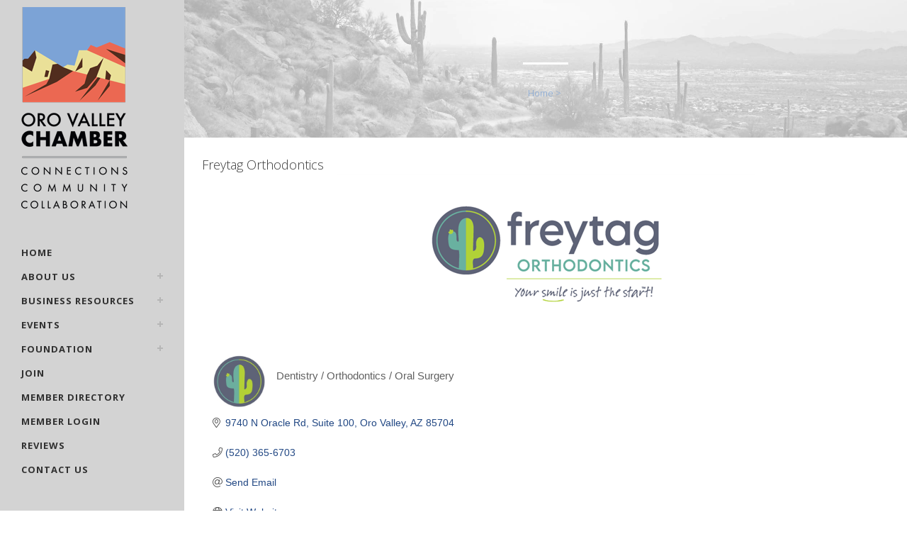

--- FILE ---
content_type: text/html; charset=utf-8
request_url: https://business.orovalleychamber.com/list/member/freytag-orthodontics-9519.htm
body_size: 34113
content:

	<!DOCTYPE html>
<html lang="en-US">
<head>
<!-- start injected HTML (CCID=801) -->
<!-- page template: hosted:801;5;1; -->
<base href="https://orovalleychamber.com/" />
<meta name="keywords" content="Experienced Dental Specialist, Platinum Plus Invisalign Provider 2025, topDentists2016-2025, Braces, Adult Braces, Video Exams, Free Exams, Flexible Financing, In-network Insurance Provider, Smile Scholarship " />
<meta name="description" content="Freytag Orthodontics | Dentistry / Orthodontics / Oral Surgery" />
<link href="https://business.orovalleychamber.com/integration/customerdefinedcss?_=rMpCCA2" rel="stylesheet" type="text/css" />
<!-- link for rss not inserted -->
<!-- end injected HTML -->

	<meta charset="UTF-8" />
	
				<meta name="viewport" content="width=device-width,initial-scale=1,user-scalable=no">
		
            
                        <link rel="shortcut icon" type="image/x-icon" href="http://9a92d46ffd.nxcli.io/wp-content/uploads/2021/03/OVC_avatar.jpg">
            <link rel="apple-touch-icon" href="http://9a92d46ffd.nxcli.io/wp-content/uploads/2021/03/OVC_avatar.jpg"/>
        
	<link rel="profile" href="http://gmpg.org/xfn/11" />
	<link rel="pingback" href="https://orovalleychamber.com/xmlrpc.php" />

	<script>window.koko_analytics = {"url":"https:\/\/orovalleychamber.com\/koko-analytics-collect.php","site_url":"https:\/\/orovalleychamber.com","post_id":54266,"use_cookie":1,"cookie_path":"\/"};</script>
	<style>img:is([sizes="auto" i], [sizes^="auto," i]) { contain-intrinsic-size: 3000px 1500px }</style>
	
	<!-- This site is optimized with the Yoast SEO plugin v24.9 - https://yoast.com/wordpress/plugins/seo/ -->
	<title>Freytag Orthodontics | Dentistry / Orthodontics / Oral Surgery - Greater Oro Valley Chamber of Commerce</title>
	<link rel="canonical" href="https://business.orovalleychamber.com/list/member/freytag-orthodontics-9519.htm" />
	
	
	
	
	
	<meta property="article:modified_time" content="2025-04-17T23:49:41+00:00" />
	<meta name="twitter:card" content="summary_large_image" />
	<meta name="twitter:label1" content="Est. reading time" />
	<meta name="twitter:data1" content="1 minute" />
	<script type="application/ld+json" class="yoast-schema-graph">{"@context":"https://schema.org","@graph":[{"@type":"WebPage","@id":"https://orovalleychamber.com/chambermaster/","url":"https://orovalleychamber.com/chambermaster/","name":"- Greater Oro Valley Chamber of Commerce","isPartOf":{"@id":"https://orovalleychamber.com/#website"},"datePublished":"2025-03-31T22:08:35+00:00","dateModified":"2025-04-17T23:49:41+00:00","inLanguage":"en-US","potentialAction":[{"@type":"ReadAction","target":["https://orovalleychamber.com/chambermaster/"]}]},{"@type":"WebSite","@id":"https://orovalleychamber.com/#website","url":"https://orovalleychamber.com/","name":"Greater Oro Valley Chamber of Commerce","description":"Maximizing Greater Oro Valley&#039;s unmatched assets.","potentialAction":[{"@type":"SearchAction","target":{"@type":"EntryPoint","urlTemplate":"https://orovalleychamber.com/?s={search_term_string}"},"query-input":{"@type":"PropertyValueSpecification","valueRequired":true,"valueName":"search_term_string"}}],"inLanguage":"en-US"}]}</script>
	<!-- / Yoast SEO plugin. -->


<link rel='dns-prefetch' href='//maps.googleapis.com' />
<link rel='dns-prefetch' href='//static.reviewmgr.com' />
<link rel='dns-prefetch' href='//fonts.googleapis.com' />
<link rel="alternate" type="application/rss+xml" title="Greater Oro Valley Chamber of Commerce &raquo; Feed" href="https://orovalleychamber.com/feed/" />
<link rel="alternate" type="application/rss+xml" title="Greater Oro Valley Chamber of Commerce &raquo; Comments Feed" href="https://orovalleychamber.com/comments/feed/" />
<script type="text/javascript">
/* <![CDATA[ */
window._wpemojiSettings = {"baseUrl":"https:\/\/s.w.org\/images\/core\/emoji\/15.0.3\/72x72\/","ext":".png","svgUrl":"https:\/\/s.w.org\/images\/core\/emoji\/15.0.3\/svg\/","svgExt":".svg","source":{"concatemoji":"https:\/\/orovalleychamber.com\/wp-includes\/js\/wp-emoji-release.min.js?ver=6.7.2"}};
/*! This file is auto-generated */
!function(i,n){var o,s,e;function c(e){try{var t={supportTests:e,timestamp:(new Date).valueOf()};sessionStorage.setItem(o,JSON.stringify(t))}catch(e){}}function p(e,t,n){e.clearRect(0,0,e.canvas.width,e.canvas.height),e.fillText(t,0,0);var t=new Uint32Array(e.getImageData(0,0,e.canvas.width,e.canvas.height).data),r=(e.clearRect(0,0,e.canvas.width,e.canvas.height),e.fillText(n,0,0),new Uint32Array(e.getImageData(0,0,e.canvas.width,e.canvas.height).data));return t.every(function(e,t){return e===r[t]})}function u(e,t,n){switch(t){case"flag":return n(e,"\ud83c\udff3\ufe0f\u200d\u26a7\ufe0f","\ud83c\udff3\ufe0f\u200b\u26a7\ufe0f")?!1:!n(e,"\ud83c\uddfa\ud83c\uddf3","\ud83c\uddfa\u200b\ud83c\uddf3")&&!n(e,"\ud83c\udff4\udb40\udc67\udb40\udc62\udb40\udc65\udb40\udc6e\udb40\udc67\udb40\udc7f","\ud83c\udff4\u200b\udb40\udc67\u200b\udb40\udc62\u200b\udb40\udc65\u200b\udb40\udc6e\u200b\udb40\udc67\u200b\udb40\udc7f");case"emoji":return!n(e,"\ud83d\udc26\u200d\u2b1b","\ud83d\udc26\u200b\u2b1b")}return!1}function f(e,t,n){var r="undefined"!=typeof WorkerGlobalScope&&self instanceof WorkerGlobalScope?new OffscreenCanvas(300,150):i.createElement("canvas"),a=r.getContext("2d",{willReadFrequently:!0}),o=(a.textBaseline="top",a.font="600 32px Arial",{});return e.forEach(function(e){o[e]=t(a,e,n)}),o}function t(e){var t=i.createElement("script");t.src=e,t.defer=!0,i.head.appendChild(t)}"undefined"!=typeof Promise&&(o="wpEmojiSettingsSupports",s=["flag","emoji"],n.supports={everything:!0,everythingExceptFlag:!0},e=new Promise(function(e){i.addEventListener("DOMContentLoaded",e,{once:!0})}),new Promise(function(t){var n=function(){try{var e=JSON.parse(sessionStorage.getItem(o));if("object"==typeof e&&"number"==typeof e.timestamp&&(new Date).valueOf()<e.timestamp+604800&&"object"==typeof e.supportTests)return e.supportTests}catch(e){}return null}();if(!n){if("undefined"!=typeof Worker&&"undefined"!=typeof OffscreenCanvas&&"undefined"!=typeof URL&&URL.createObjectURL&&"undefined"!=typeof Blob)try{var e="postMessage("+f.toString()+"("+[JSON.stringify(s),u.toString(),p.toString()].join(",")+"));",r=new Blob([e],{type:"text/javascript"}),a=new Worker(URL.createObjectURL(r),{name:"wpTestEmojiSupports"});return void(a.onmessage=function(e){c(n=e.data),a.terminate(),t(n)})}catch(e){}c(n=f(s,u,p))}t(n)}).then(function(e){for(var t in e)n.supports[t]=e[t],n.supports.everything=n.supports.everything&&n.supports[t],"flag"!==t&&(n.supports.everythingExceptFlag=n.supports.everythingExceptFlag&&n.supports[t]);n.supports.everythingExceptFlag=n.supports.everythingExceptFlag&&!n.supports.flag,n.DOMReady=!1,n.readyCallback=function(){n.DOMReady=!0}}).then(function(){return e}).then(function(){var e;n.supports.everything||(n.readyCallback(),(e=n.source||{}).concatemoji?t(e.concatemoji):e.wpemoji&&e.twemoji&&(t(e.twemoji),t(e.wpemoji)))}))}((window,document),window._wpemojiSettings);
/* ]]> */
</script>
<link rel='stylesheet' id='reviewstream-css' href='https://static.reviewmgr.com/assets/reviewstream.css?v=20250417&#038;ver=6.7.2' type='text/css' media='all' />
<link rel='stylesheet' id='layerslider-css' href='https://orovalleychamber.com/wp-content/plugins/LayerSlider/assets/static/layerslider/css/layerslider.css?ver=7.2.1' type='text/css' media='all' />
<link rel='stylesheet' id='ls-google-fonts-css' href='https://fonts.googleapis.com/css?family=Lato:100,100i,200,200i,300,300i,400,400i,500,500i,600,600i,700,700i,800,800i,900,900i%7COpen+Sans:100,100i,200,200i,300,300i,400,400i,500,500i,600,600i,700,700i,800,800i,900,900i%7CIndie+Flower:100,100i,200,200i,300,300i,400,400i,500,500i,600,600i,700,700i,800,800i,900,900i%7COswald:100,100i,200,200i,300,300i,400,400i,500,500i,600,600i,700,700i,800,800i,900,900i' type='text/css' media='all' />
<style id='wp-emoji-styles-inline-css' type='text/css'>

	img.wp-smiley, img.emoji {
		display: inline !important;
		border: none !important;
		box-shadow: none !important;
		height: 1em !important;
		width: 1em !important;
		margin: 0 0.07em !important;
		vertical-align: -0.1em !important;
		background: none !important;
		padding: 0 !important;
	}
</style>
<link rel='stylesheet' id='wp-block-library-css' href='https://orovalleychamber.com/wp-includes/css/dist/block-library/style.min.css?ver=6.7.2' type='text/css' media='all' />
<style id='classic-theme-styles-inline-css' type='text/css'>
/*! This file is auto-generated */
.wp-block-button__link{color:#fff;background-color:#32373c;border-radius:9999px;box-shadow:none;text-decoration:none;padding:calc(.667em + 2px) calc(1.333em + 2px);font-size:1.125em}.wp-block-file__button{background:#32373c;color:#fff;text-decoration:none}
</style>
<style id='global-styles-inline-css' type='text/css'>
:root{--wp--preset--aspect-ratio--square: 1;--wp--preset--aspect-ratio--4-3: 4/3;--wp--preset--aspect-ratio--3-4: 3/4;--wp--preset--aspect-ratio--3-2: 3/2;--wp--preset--aspect-ratio--2-3: 2/3;--wp--preset--aspect-ratio--16-9: 16/9;--wp--preset--aspect-ratio--9-16: 9/16;--wp--preset--color--black: #000000;--wp--preset--color--cyan-bluish-gray: #abb8c3;--wp--preset--color--white: #ffffff;--wp--preset--color--pale-pink: #f78da7;--wp--preset--color--vivid-red: #cf2e2e;--wp--preset--color--luminous-vivid-orange: #ff6900;--wp--preset--color--luminous-vivid-amber: #fcb900;--wp--preset--color--light-green-cyan: #7bdcb5;--wp--preset--color--vivid-green-cyan: #00d084;--wp--preset--color--pale-cyan-blue: #8ed1fc;--wp--preset--color--vivid-cyan-blue: #0693e3;--wp--preset--color--vivid-purple: #9b51e0;--wp--preset--gradient--vivid-cyan-blue-to-vivid-purple: linear-gradient(135deg,rgba(6,147,227,1) 0%,rgb(155,81,224) 100%);--wp--preset--gradient--light-green-cyan-to-vivid-green-cyan: linear-gradient(135deg,rgb(122,220,180) 0%,rgb(0,208,130) 100%);--wp--preset--gradient--luminous-vivid-amber-to-luminous-vivid-orange: linear-gradient(135deg,rgba(252,185,0,1) 0%,rgba(255,105,0,1) 100%);--wp--preset--gradient--luminous-vivid-orange-to-vivid-red: linear-gradient(135deg,rgba(255,105,0,1) 0%,rgb(207,46,46) 100%);--wp--preset--gradient--very-light-gray-to-cyan-bluish-gray: linear-gradient(135deg,rgb(238,238,238) 0%,rgb(169,184,195) 100%);--wp--preset--gradient--cool-to-warm-spectrum: linear-gradient(135deg,rgb(74,234,220) 0%,rgb(151,120,209) 20%,rgb(207,42,186) 40%,rgb(238,44,130) 60%,rgb(251,105,98) 80%,rgb(254,248,76) 100%);--wp--preset--gradient--blush-light-purple: linear-gradient(135deg,rgb(255,206,236) 0%,rgb(152,150,240) 100%);--wp--preset--gradient--blush-bordeaux: linear-gradient(135deg,rgb(254,205,165) 0%,rgb(254,45,45) 50%,rgb(107,0,62) 100%);--wp--preset--gradient--luminous-dusk: linear-gradient(135deg,rgb(255,203,112) 0%,rgb(199,81,192) 50%,rgb(65,88,208) 100%);--wp--preset--gradient--pale-ocean: linear-gradient(135deg,rgb(255,245,203) 0%,rgb(182,227,212) 50%,rgb(51,167,181) 100%);--wp--preset--gradient--electric-grass: linear-gradient(135deg,rgb(202,248,128) 0%,rgb(113,206,126) 100%);--wp--preset--gradient--midnight: linear-gradient(135deg,rgb(2,3,129) 0%,rgb(40,116,252) 100%);--wp--preset--font-size--small: 13px;--wp--preset--font-size--medium: 20px;--wp--preset--font-size--large: 36px;--wp--preset--font-size--x-large: 42px;--wp--preset--spacing--20: 0.44rem;--wp--preset--spacing--30: 0.67rem;--wp--preset--spacing--40: 1rem;--wp--preset--spacing--50: 1.5rem;--wp--preset--spacing--60: 2.25rem;--wp--preset--spacing--70: 3.38rem;--wp--preset--spacing--80: 5.06rem;--wp--preset--shadow--natural: 6px 6px 9px rgba(0, 0, 0, 0.2);--wp--preset--shadow--deep: 12px 12px 50px rgba(0, 0, 0, 0.4);--wp--preset--shadow--sharp: 6px 6px 0px rgba(0, 0, 0, 0.2);--wp--preset--shadow--outlined: 6px 6px 0px -3px rgba(255, 255, 255, 1), 6px 6px rgba(0, 0, 0, 1);--wp--preset--shadow--crisp: 6px 6px 0px rgba(0, 0, 0, 1);}:where(.is-layout-flex){gap: 0.5em;}:where(.is-layout-grid){gap: 0.5em;}body .is-layout-flex{display: flex;}.is-layout-flex{flex-wrap: wrap;align-items: center;}.is-layout-flex > :is(*, div){margin: 0;}body .is-layout-grid{display: grid;}.is-layout-grid > :is(*, div){margin: 0;}:where(.wp-block-columns.is-layout-flex){gap: 2em;}:where(.wp-block-columns.is-layout-grid){gap: 2em;}:where(.wp-block-post-template.is-layout-flex){gap: 1.25em;}:where(.wp-block-post-template.is-layout-grid){gap: 1.25em;}.has-black-color{color: var(--wp--preset--color--black) !important;}.has-cyan-bluish-gray-color{color: var(--wp--preset--color--cyan-bluish-gray) !important;}.has-white-color{color: var(--wp--preset--color--white) !important;}.has-pale-pink-color{color: var(--wp--preset--color--pale-pink) !important;}.has-vivid-red-color{color: var(--wp--preset--color--vivid-red) !important;}.has-luminous-vivid-orange-color{color: var(--wp--preset--color--luminous-vivid-orange) !important;}.has-luminous-vivid-amber-color{color: var(--wp--preset--color--luminous-vivid-amber) !important;}.has-light-green-cyan-color{color: var(--wp--preset--color--light-green-cyan) !important;}.has-vivid-green-cyan-color{color: var(--wp--preset--color--vivid-green-cyan) !important;}.has-pale-cyan-blue-color{color: var(--wp--preset--color--pale-cyan-blue) !important;}.has-vivid-cyan-blue-color{color: var(--wp--preset--color--vivid-cyan-blue) !important;}.has-vivid-purple-color{color: var(--wp--preset--color--vivid-purple) !important;}.has-black-background-color{background-color: var(--wp--preset--color--black) !important;}.has-cyan-bluish-gray-background-color{background-color: var(--wp--preset--color--cyan-bluish-gray) !important;}.has-white-background-color{background-color: var(--wp--preset--color--white) !important;}.has-pale-pink-background-color{background-color: var(--wp--preset--color--pale-pink) !important;}.has-vivid-red-background-color{background-color: var(--wp--preset--color--vivid-red) !important;}.has-luminous-vivid-orange-background-color{background-color: var(--wp--preset--color--luminous-vivid-orange) !important;}.has-luminous-vivid-amber-background-color{background-color: var(--wp--preset--color--luminous-vivid-amber) !important;}.has-light-green-cyan-background-color{background-color: var(--wp--preset--color--light-green-cyan) !important;}.has-vivid-green-cyan-background-color{background-color: var(--wp--preset--color--vivid-green-cyan) !important;}.has-pale-cyan-blue-background-color{background-color: var(--wp--preset--color--pale-cyan-blue) !important;}.has-vivid-cyan-blue-background-color{background-color: var(--wp--preset--color--vivid-cyan-blue) !important;}.has-vivid-purple-background-color{background-color: var(--wp--preset--color--vivid-purple) !important;}.has-black-border-color{border-color: var(--wp--preset--color--black) !important;}.has-cyan-bluish-gray-border-color{border-color: var(--wp--preset--color--cyan-bluish-gray) !important;}.has-white-border-color{border-color: var(--wp--preset--color--white) !important;}.has-pale-pink-border-color{border-color: var(--wp--preset--color--pale-pink) !important;}.has-vivid-red-border-color{border-color: var(--wp--preset--color--vivid-red) !important;}.has-luminous-vivid-orange-border-color{border-color: var(--wp--preset--color--luminous-vivid-orange) !important;}.has-luminous-vivid-amber-border-color{border-color: var(--wp--preset--color--luminous-vivid-amber) !important;}.has-light-green-cyan-border-color{border-color: var(--wp--preset--color--light-green-cyan) !important;}.has-vivid-green-cyan-border-color{border-color: var(--wp--preset--color--vivid-green-cyan) !important;}.has-pale-cyan-blue-border-color{border-color: var(--wp--preset--color--pale-cyan-blue) !important;}.has-vivid-cyan-blue-border-color{border-color: var(--wp--preset--color--vivid-cyan-blue) !important;}.has-vivid-purple-border-color{border-color: var(--wp--preset--color--vivid-purple) !important;}.has-vivid-cyan-blue-to-vivid-purple-gradient-background{background: var(--wp--preset--gradient--vivid-cyan-blue-to-vivid-purple) !important;}.has-light-green-cyan-to-vivid-green-cyan-gradient-background{background: var(--wp--preset--gradient--light-green-cyan-to-vivid-green-cyan) !important;}.has-luminous-vivid-amber-to-luminous-vivid-orange-gradient-background{background: var(--wp--preset--gradient--luminous-vivid-amber-to-luminous-vivid-orange) !important;}.has-luminous-vivid-orange-to-vivid-red-gradient-background{background: var(--wp--preset--gradient--luminous-vivid-orange-to-vivid-red) !important;}.has-very-light-gray-to-cyan-bluish-gray-gradient-background{background: var(--wp--preset--gradient--very-light-gray-to-cyan-bluish-gray) !important;}.has-cool-to-warm-spectrum-gradient-background{background: var(--wp--preset--gradient--cool-to-warm-spectrum) !important;}.has-blush-light-purple-gradient-background{background: var(--wp--preset--gradient--blush-light-purple) !important;}.has-blush-bordeaux-gradient-background{background: var(--wp--preset--gradient--blush-bordeaux) !important;}.has-luminous-dusk-gradient-background{background: var(--wp--preset--gradient--luminous-dusk) !important;}.has-pale-ocean-gradient-background{background: var(--wp--preset--gradient--pale-ocean) !important;}.has-electric-grass-gradient-background{background: var(--wp--preset--gradient--electric-grass) !important;}.has-midnight-gradient-background{background: var(--wp--preset--gradient--midnight) !important;}.has-small-font-size{font-size: var(--wp--preset--font-size--small) !important;}.has-medium-font-size{font-size: var(--wp--preset--font-size--medium) !important;}.has-large-font-size{font-size: var(--wp--preset--font-size--large) !important;}.has-x-large-font-size{font-size: var(--wp--preset--font-size--x-large) !important;}
:where(.wp-block-post-template.is-layout-flex){gap: 1.25em;}:where(.wp-block-post-template.is-layout-grid){gap: 1.25em;}
:where(.wp-block-columns.is-layout-flex){gap: 2em;}:where(.wp-block-columns.is-layout-grid){gap: 2em;}
:root :where(.wp-block-pullquote){font-size: 1.5em;line-height: 1.6;}
</style>
<link rel='stylesheet' id='google_business_reviews_rating_wp_css-css' href='https://orovalleychamber.com/wp-content/plugins/g-business-reviews-rating/wp/css/css.css?ver=6.7.2' type='text/css' media='all' />
<link rel='stylesheet' id='SFSImainCss-css' href='https://orovalleychamber.com/wp-content/plugins/ultimate-social-media-icons/css/sfsi-style.css?ver=2.9.5' type='text/css' media='all' />
<link rel='stylesheet' id='mediaelement-css' href='https://orovalleychamber.com/wp-includes/js/mediaelement/mediaelementplayer-legacy.min.css?ver=4.2.17' type='text/css' media='all' />
<link rel='stylesheet' id='wp-mediaelement-css' href='https://orovalleychamber.com/wp-includes/js/mediaelement/wp-mediaelement.min.css?ver=6.7.2' type='text/css' media='all' />
<link rel='stylesheet' id='bridge-default-style-css' href='https://orovalleychamber.com/wp-content/themes/bridge/style.css?ver=6.7.2' type='text/css' media='all' />
<link rel='stylesheet' id='bridge-qode-font_awesome-css' href='https://orovalleychamber.com/wp-content/themes/bridge/css/font-awesome/css/font-awesome.min.css?ver=6.7.2' type='text/css' media='all' />
<link rel='stylesheet' id='bridge-qode-font_elegant-css' href='https://orovalleychamber.com/wp-content/themes/bridge/css/elegant-icons/style.min.css?ver=6.7.2' type='text/css' media='all' />
<link rel='stylesheet' id='bridge-qode-linea_icons-css' href='https://orovalleychamber.com/wp-content/themes/bridge/css/linea-icons/style.css?ver=6.7.2' type='text/css' media='all' />
<link rel='stylesheet' id='bridge-qode-dripicons-css' href='https://orovalleychamber.com/wp-content/themes/bridge/css/dripicons/dripicons.css?ver=6.7.2' type='text/css' media='all' />
<link rel='stylesheet' id='bridge-qode-kiko-css' href='https://orovalleychamber.com/wp-content/themes/bridge/css/kiko/kiko-all.css?ver=6.7.2' type='text/css' media='all' />
<link rel='stylesheet' id='bridge-qode-font_awesome_5-css' href='https://orovalleychamber.com/wp-content/themes/bridge/css/font-awesome-5/css/font-awesome-5.min.css?ver=6.7.2' type='text/css' media='all' />
<link rel='stylesheet' id='bridge-stylesheet-css' href='https://orovalleychamber.com/wp-content/themes/bridge/css/stylesheet.min.css?ver=6.7.2' type='text/css' media='all' />
<style id='bridge-stylesheet-inline-css' type='text/css'>
   .page-id-54266.disabled_footer_top .footer_top_holder, .page-id-54266.disabled_footer_bottom .footer_bottom_holder { display: none;}


</style>
<link rel='stylesheet' id='bridge-print-css' href='https://orovalleychamber.com/wp-content/themes/bridge/css/print.css?ver=6.7.2' type='text/css' media='all' />
<link rel='stylesheet' id='bridge-style-dynamic-css' href='https://orovalleychamber.com/wp-content/themes/bridge/css/style_dynamic.css?ver=1740161884' type='text/css' media='all' />
<link rel='stylesheet' id='bridge-responsive-css' href='https://orovalleychamber.com/wp-content/themes/bridge/css/responsive.min.css?ver=6.7.2' type='text/css' media='all' />
<link rel='stylesheet' id='bridge-style-dynamic-responsive-css' href='https://orovalleychamber.com/wp-content/themes/bridge/css/style_dynamic_responsive.css?ver=1740161884' type='text/css' media='all' />
<style id='bridge-style-dynamic-responsive-inline-css' type='text/css'>
.touch .popup_menu_holder_outer{
display: none;
}

.touch .popup_menu_opened .popup_menu_holder_outer{
display: block;
}

.cover_boxes ul li .box .box_content { top: 0; }
.cover_boxes ul li .box .qbutton { margin-top: 18px; }

.drop_down .second .inner .widget {
padding-bottom: 13px;
}

.drop_down .second .inner .widget a{
padding: 0px !important;
}

.google_map {
margin: 0;
}

.q_slider .separator.small {
height: 3px;
margin-top: 29px !important;
margin-bottom: 29px !important;
}

.call_to_action .text_wrapper .call_to_action_text {
color: #959595;
font-size: 14px;
letter-spacing: 0px;
}

.call_to_action_text h5 {
margin-bottom: 10px;
}

.testimonials .testimonial_text_inner p  {
font-style: italic;
}

.testimonials .testimonial_text_inner p.testimonial_author {
font-family: 'Open Sans Condensed';
font-style: normal;
}

.footer_top {
padding: 94px 0 94px;
}

.footer_bottom {
font-size: 14px;
height: 68px;
}

.q_slider .qbutton.green {
background-color: #fff;
color: #363636;
}

.q_slider .qbutton.green:hover {
background-color: #363636;
border-color: #363636;
color: #fff !important;
}

.q_slider .qbutton {
background-color: #eddf02;
color: #363636 !important;
}

.q_slider .qbutton:hover {
background-color: #363636;
border-color: #363636;
color: #fff !important;
}

.title .separator.small, .title .separator.small.left, .title .separator.small.right {
margin-top: 34px;
margin-bottom: 34px;
}

.projects_holder article span.text_holder {
background-color: rgba(255,255,255,0.85);
}

.projects_holder.hover_text article .hover_feature_holder_title .portfolio_title a, .projects_holder.hover_text article span.text_holder span.text_inner .hover_feature_holder_title .project_category {
color: #555;
}


.circle .icon_holder .fa-stack:hover {
background-color: #eddf02 !important;
color: #fff !important;
}

.circle .icon_holder .fa-stack:hover i.fa {
color: #fff !important;
}

.header_top .q_font_awsome_icon i:hover {
color: #252525 !important;
}

.blog_holder article.format-link .post_text:hover .post_info, .blog_holder article.format-link .post_text:hover .post_info a, .blog_holder article.format-quote .post_text:hover .post_info, .blog_holder article.format-quote .post_text:hover .post_info a, .blog_holder article.format-quote .blog_like a:hover span, .blog_holder article.format-quote .post_text:hover .quote_author, .blog_holder article.format-quote .post_text:hover i.qoute_mark, .blog_holder article.format-link .post_text:hover i.link_mark, .blog_holder article.format-link .blog_like a:hover span, .blog_holder article.format-quote .post_text:hover p a, .blog_holder article.format-link .post_text:hover p a, .blog_holder.blog_single article.format-quote .post_text:hover p, .blog_holder.blog_single article.format-link .post_text:hover p, .blog_large_image_simple article.format-quote .post_text:hover .minimalist_date, .blog_large_image_simple article.format-link .post_text:hover .minimalist_date {
color: #363636;
}

@media only screen and (min-width: 1000px) {
  .header_top {    
    line-height: 40px;    
    height: 40px;
  }
}

nav.mobile_menu ul li a, nav.mobile_menu ul li h3 {
text-transform: uppercase;
}

.qode_carousels ul li{
min-height: 220px;
padding: 10px;
margin-bottom: 25px;
}
</style>
<link rel='stylesheet' id='bridge-vertical-responsive-css' href='https://orovalleychamber.com/wp-content/themes/bridge/css/vertical_responsive.min.css?ver=6.7.2' type='text/css' media='all' />
<link rel='stylesheet' id='js_composer_front-css' href='https://orovalleychamber.com/wp-content/plugins/js_composer/assets/css/js_composer.min.css?ver=6.9.0' type='text/css' media='all' />
<link rel='stylesheet' id='bridge-style-handle-google-fonts-css' href='https://fonts.googleapis.com/css?family=Raleway%3A100%2C200%2C300%2C400%2C500%2C600%2C700%2C800%2C900%2C100italic%2C300italic%2C400italic%2C700italic%7COpen+Sans+Condensed%3A100%2C200%2C300%2C400%2C500%2C600%2C700%2C800%2C900%2C100italic%2C300italic%2C400italic%2C700italic%7COpen+Sans%3A100%2C200%2C300%2C400%2C500%2C600%2C700%2C800%2C900%2C100italic%2C300italic%2C400italic%2C700italic&#038;subset=latin%2Clatin-ext&#038;ver=1.0.0' type='text/css' media='all' />
<link rel='stylesheet' id='bridge-core-dashboard-style-css' href='https://orovalleychamber.com/wp-content/plugins/bridge-core/modules/core-dashboard/assets/css/core-dashboard.min.css?ver=6.7.2' type='text/css' media='all' />
<script type="text/javascript" src="https://orovalleychamber.com/wp-includes/js/jquery/jquery.min.js?ver=3.7.1" id="jquery-core-js"></script>
<script type="text/javascript" src="https://orovalleychamber.com/wp-includes/js/jquery/jquery-migrate.min.js?ver=3.4.1" id="jquery-migrate-js"></script>
<script type="text/javascript" id="layerslider-utils-js-extra">
/* <![CDATA[ */
var LS_Meta = {"v":"7.2.1","fixGSAP":"1"};
/* ]]> */
</script>
<script type="text/javascript" src="https://orovalleychamber.com/wp-content/plugins/LayerSlider/assets/static/layerslider/js/layerslider.utils.js?ver=7.2.1" id="layerslider-utils-js"></script>
<script type="text/javascript" src="https://orovalleychamber.com/wp-content/plugins/LayerSlider/assets/static/layerslider/js/layerslider.kreaturamedia.jquery.js?ver=7.2.1" id="layerslider-js"></script>
<script type="text/javascript" src="https://orovalleychamber.com/wp-content/plugins/LayerSlider/assets/static/layerslider/js/layerslider.transitions.js?ver=7.2.1" id="layerslider-transitions-js"></script>
<script type="text/javascript" src="https://orovalleychamber.com/wp-content/plugins/g-business-reviews-rating/wp/js/js.js?ver=6.7.2" id="google_business_reviews_rating_wp_js-js"></script>
<meta name="generator" content="Powered by LayerSlider 7.2.1 - Multi-Purpose, Responsive, Parallax, Mobile-Friendly Slider Plugin for WordPress." />
<!-- LayerSlider updates and docs at: https://layerslider.com -->
<link rel="alternate" title="JSON" type="application/json" href="https://orovalleychamber.com/wp-json/wp/v2/pages/54266" /><link rel='shortlink' href='https://orovalleychamber.com/?p=54266' />



		<!-- GA Google Analytics @ https://m0n.co/ga -->
		<script async src="https://www.googletagmanager.com/gtag/js?id=G-XRKDC6VXM3"></script>
		<script>
			window.dataLayer = window.dataLayer || [];
			function gtag(){dataLayer.push(arguments);}
			gtag('js', new Date());
			gtag('config', 'G-XRKDC6VXM3');
		</script>

	<meta name="follow.[base64]" content="patjN0bHm4un6Bx5xeul"/><meta name="generator" content="Powered by WPBakery Page Builder - drag and drop page builder for WordPress."/>
		<style type="text/css" id="wp-custom-css">
			.iframe-container {
  overflow: hidden;
  padding-top: 56.25%;
  position: relative;
}
.iframe-container iframe {
  border: 0;
  height: 100%;
  left: 0;
  position: absolute;
  top: 0;
  width: 100%;
}		</style>
		<style type="text/css" data-type="vc_shortcodes-custom-css">.vc_custom_1744933775036{padding: 25px !important;}</style><noscript><style> .wpb_animate_when_almost_visible { opacity: 1; }</style></noscript>    <!-- jQuery first, then Popper.js, then Bootstrap JS -->
    <script src="https://code.jquery.com/jquery-3.7.1.min.js" crossorigin="anonymous"></script>
    <script type="text/javascript" src="https://code.jquery.com/ui/1.13.2/jquery-ui.min.js"></script>
<script src="https://business.orovalleychamber.com/Content/bundles/SEO4?v=jX-Yo1jNxYBrX6Ffq1gbxQahkKjKjLSiGjCSMnG9UuU1"></script>
    <script type="text/javascript" src="https://ajax.aspnetcdn.com/ajax/globalize/0.1.1/globalize.min.js"></script>
    <script type="text/javascript" src="https://ajax.aspnetcdn.com/ajax/globalize/0.1.1/cultures/globalize.culture.en-US.js"></script>
    <!-- Required meta tags -->
    <meta charset="utf-8">
    <meta name="viewport" content="width=device-width, initial-scale=1, shrink-to-fit=no">
    <link rel="stylesheet" href="https://code.jquery.com/ui/1.13.2/themes/base/jquery-ui.css" type="text/css" media="all" />
    <script type="text/javascript">
        var MNI = MNI || {};
        MNI.CurrentCulture = 'en-US';
        MNI.CultureDateFormat = 'M/d/yyyy';
        MNI.BaseUrl = 'https://business.orovalleychamber.com';
        MNI.jQuery = jQuery.noConflict(true);
        MNI.Page = {
            Domain: 'business.orovalleychamber.com',
            Context: 299,
            Category: null,
            Member: 9519,
            MemberPagePopup: true
        };
        MNI.LayoutPromise = new Promise(function (resolve) {
            MNI.LayoutResolution = resolve;
        });
        MNI.MemberFilterUrl = 'list';
    </script>


    <script src="https://www.google.com/recaptcha/enterprise.js?render=6LfI_T8rAAAAAMkWHrLP_GfSf3tLy9tKa839wcWa" async defer></script>
    <script>

        const SITE_KEY = '6LfI_T8rAAAAAMkWHrLP_GfSf3tLy9tKa839wcWa';

        // Repeatedly check if grecaptcha has been loaded, and call the callback once it's available
        function waitForGrecaptcha(callback, retries = 10, interval = 1000) {
            if (typeof grecaptcha !== 'undefined' && grecaptcha.enterprise.execute) {
                callback();
            } else if (retries > 0) { 
                setTimeout(() => {
                    waitForGrecaptcha(callback, retries - 1, interval);
                }, interval);
            } else {
                console.error("grecaptcha is not available after multiple attempts");
            }
        }

        // Generates a reCAPTCHA v3 token using grecaptcha.enterprise and injects it into the given form.
        // If the token input doesn't exist, it creates one. Then it executes the callback with the token.
        function setReCaptchaToken(formElement, callback, action = 'submit') {
            grecaptcha.enterprise.ready(function () {
                grecaptcha.enterprise.execute(SITE_KEY, { action: action }).then(function (token) {

                    MNI.jQuery(function ($) {
                        let input = $(formElement).find("input[name='g-recaptcha-v3']");

                        if (input.length === 0) {
                            input = $('<input>', {
                                type: 'hidden',
                                name: 'g-recaptcha-v3',
                                value: token
                            });
                            $(formElement).append(input);
                        }
                        else
                            $(input).val(token);

                        if (typeof callback === 'function') callback(token);
                    })

                });
            });
        }

    </script>




<script src="https://business.orovalleychamber.com/Content/bundles/MNI?v=34V3-w6z5bLW9Yl7pjO3C5tja0TdKeHFrpRQ0eCPbz81"></script>


    <meta property='og:url' content='https://business.orovalleychamber.com/list/member/freytag-orthodontics-9519.htm' />
<meta property='og:title' content='Freytag Orthodontics' />
<meta property='og:description' content='Your Smile is Just the Start at Freytag Orthodontics! Dr. Freytag is committed to helping children, teenagers, and adults achieve their ideal smile through metal braces, clear braces, and Invisalign. ' />
<meta property='og:image' content='https://chambermaster.blob.core.windows.net/images/members/801/9519/MemLogo_freytag%20logo.jpg' />

    <!-- Bootstrap CSS -->
    <link type="text/css" href="https://business.orovalleychamber.com/Content/SEO4/css/bootstrap/bootstrap-ns.min.css" rel="stylesheet" />
<link href="https://business.orovalleychamber.com/Content/SEO4/css/fontawesome/css/fa.bundle?v=ruPA372u21djZ69Q5Ysnch4rq1PR55j8o6h6btgP60M1" rel="stylesheet"/>
<link href="https://business.orovalleychamber.com/Content/SEO4/css/v4-module.bundle?v=teKUclOSNwyO4iQ2s3q00X0U2jxs0Mkz0T6S0f4p_241" rel="stylesheet"/>
<meta name="referrer" content="origin" />

<!--

ORIGINAL MODULE TEMPLATE PAGE: https://orovalleychamber.com/chambermaster/
https://orovalleychamber.com/chamber-events/

--></head>

<body class="page-template page-template-full_width page-template-full_width-php page page-id-54266 bridge-core-3.3.3 sfsi_actvite_theme_default  vertical_menu_enabled qode-content-sidebar-responsive qode-theme-ver-28.8 qode-theme-bridge disabled_footer_top qode_header_in_grid wpb-js-composer js-comp-ver-6.9.0 vc_responsive" itemscope itemtype="http://schema.org/WebPage">




<div class="wrapper">
	<div class="wrapper_inner">

    
		<!-- Google Analytics start -->
					<script>
				var _gaq = _gaq || [];
				_gaq.push(['_setAccount', 'UA-52995411-1']);
				_gaq.push(['_trackPageview']);

				(function() {
					var ga = document.createElement('script'); ga.type = 'text/javascript'; ga.async = true;
					ga.src = ('https:' == document.location.protocol ? 'https://ssl' : 'http://www') + '.google-analytics.com/ga.js';
					var s = document.getElementsByTagName('script')[0]; s.parentNode.insertBefore(ga, s);
				})();
			</script>
				<!-- Google Analytics end -->

		
	<aside class="vertical_menu_area with_scroll  " >
    <div class="vertical_menu_area_inner">
        
        <div class="vertical_area_background" ></div>
		<div class="vertical_logo_wrapper" >
	<div class="q_logo_vertical">
		<a itemprop="url" href="https://orovalleychamber.com/" >
             <img itemprop="image" class="normal" src="https://orovalleychamber.com/wp-content/uploads/2025/02/OVC_vert.png" alt="Logo"> 			 <img itemprop="image" class="light" src="https://orovalleychamber.com/wp-content/themes/bridge/img/logo.png" alt="Logo"/> 			 <img itemprop="image" class="dark" src="https://orovalleychamber.com/wp-content/themes/bridge/img/logo_black.png" alt="Logo"/> 											</a>
	</div>
	</div>
        <nav class="vertical_menu dropdown_animation vertical_menu_toggle">
            <ul id="menu-fullscreen_menu" class=""><li id="nav-menu-item-17706" class="menu-item menu-item-type-post_type menu-item-object-page menu-item-home  narrow"><a title="Home" href="https://orovalleychamber.com/" class=""><i class="menu_icon blank fa"></i><span>Home</span><span class="plus"></span></a></li>
<li id="nav-menu-item-17710" class="menu-item menu-item-type-post_type menu-item-object-page menu-item-has-children  has_sub narrow"><a href="https://orovalleychamber.com/about-the-team/" class=""><i class="menu_icon blank fa"></i><span>About Us</span><span class="plus"></span></a>
<div class="second"><div class="inner"><ul>
	<li id="nav-menu-item-17711" class="menu-item menu-item-type-post_type menu-item-object-page "><a href="https://orovalleychamber.com/testimonials/" class=""><i class="menu_icon blank fa"></i><span>Testimonials</span><span class="plus"></span></a></li>
</ul></div></div>
</li>
<li id="nav-menu-item-17705" class="menu-item menu-item-type-post_type menu-item-object-page menu-item-has-children  has_sub narrow"><a href="https://orovalleychamber.com/community/" class=""><i class="menu_icon blank fa"></i><span>Business Resources</span><span class="plus"></span></a>
<div class="second"><div class="inner"><ul>
	<li id="nav-menu-item-54186" class="menu-item menu-item-type-post_type menu-item-object-page "><a href="https://orovalleychamber.com/community/" class=""><i class="menu_icon blank fa"></i><span>Community</span><span class="plus"></span></a></li>
	<li id="nav-menu-item-53165" class="menu-item menu-item-type-custom menu-item-object-custom "><a href="https://www.chooseorovalley.com/Home" class=""><i class="menu_icon blank fa"></i><span>Choose Oro Valley</span><span class="plus"></span></a></li>
	<li id="nav-menu-item-17715" class="menu-item menu-item-type-post_type menu-item-object-page "><a href="https://orovalleychamber.com/blog-page/" class=""><i class="menu_icon blank fa"></i><span>Economic Update</span><span class="plus"></span></a></li>
	<li id="nav-menu-item-37293" class="menu-item menu-item-type-custom menu-item-object-custom "><a href="https://www.orovalleyaz.gov/Home" class=""><i class="menu_icon blank fa"></i><span>Town of Oro Valley</span><span class="plus"></span></a></li>
	<li id="nav-menu-item-37295" class="menu-item menu-item-type-custom menu-item-object-custom "><a href="https://shopovaz.com/" class=""><i class="menu_icon blank fa"></i><span>Shop OV AZ</span><span class="plus"></span></a></li>
	<li id="nav-menu-item-17709" class="menu-item menu-item-type-post_type menu-item-object-page "><a href="https://orovalleychamber.com/visitors/" class=""><i class="menu_icon blank fa"></i><span>Visitors &#038; Relocation</span><span class="plus"></span></a></li>
</ul></div></div>
</li>
<li id="nav-menu-item-17717" class="menu-item menu-item-type-custom menu-item-object-custom menu-item-has-children  has_sub narrow"><a href="https://business.orovalleychamber.com/events/calendar/" class=""><i class="menu_icon blank fa"></i><span>Events</span><span class="plus"></span></a>
<div class="second"><div class="inner"><ul>
	<li id="nav-menu-item-37269" class="menu-item menu-item-type-custom menu-item-object-custom "><a href="https://business.orovalleychamber.com/events/calendar/" class=""><i class="menu_icon blank fa"></i><span>Calendar</span><span class="plus"></span></a></li>
	<li id="nav-menu-item-37272" class="menu-item menu-item-type-custom menu-item-object-custom menu-item-has-children sub"><a href="#" class=""><i class="menu_icon blank fa"></i><span>&#8220;Watch Videos&#8221;</span><span class="plus"></span><i class="q_menu_arrow fa fa-angle-right"></i></a>
	<ul>
		<li id="nav-menu-item-53327" class="menu-item menu-item-type-custom menu-item-object-custom "><a href="https://youtu.be/og-SaipqYQw" class=""><i class="menu_icon blank fa"></i><span>33rd Annual Meeting and Awards Breakfast 2025</span><span class="plus"></span></a></li>
		<li id="nav-menu-item-51303" class="menu-item menu-item-type-custom menu-item-object-custom "><a href="https://youtu.be/ISJKVrU0BpU" class=""><i class="menu_icon blank fa"></i><span>State of the Town 2024</span><span class="plus"></span></a></li>
		<li id="nav-menu-item-37171" class="menu-item menu-item-type-post_type menu-item-object-page "><a href="https://orovalleychamber.com/economic-outlook/" class=""><i class="menu_icon blank fa"></i><span>Economic-Outlook 2024</span><span class="plus"></span></a></li>
		<li id="nav-menu-item-52710" class="menu-item menu-item-type-post_type menu-item-object-page "><a href="https://orovalleychamber.com/business-summit/" class=""><i class="menu_icon blank fa"></i><span>Business Summit 2023</span><span class="plus"></span></a></li>
		<li id="nav-menu-item-37271" class="menu-item menu-item-type-post_type menu-item-object-page "><a href="https://orovalleychamber.com/bioscience-spotlight/" class=""><i class="menu_icon blank fa"></i><span>bioscience-spotlight</span><span class="plus"></span></a></li>
	</ul>
</li>
</ul></div></div>
</li>
<li id="nav-menu-item-17712" class="menu-item menu-item-type-post_type menu-item-object-page menu-item-has-children  has_sub narrow"><a href="https://orovalleychamber.com/foundation/" class=""><i class="menu_icon blank fa"></i><span>Foundation</span><span class="plus"></span></a>
<div class="second"><div class="inner"><ul>
	<li id="nav-menu-item-17714" class="menu-item menu-item-type-custom menu-item-object-custom "><a href="https://orovalleychamber-foundation.square.site/" class=""><i class="menu_icon blank fa"></i><span>Donate to The Foundation</span><span class="plus"></span></a></li>
</ul></div></div>
</li>
<li id="nav-menu-item-17708" class="menu-item menu-item-type-post_type menu-item-object-page  narrow"><a href="https://orovalleychamber.com/join/" class=""><i class="menu_icon blank fa"></i><span>Join</span><span class="plus"></span></a></li>
<li id="nav-menu-item-17721" class="menu-item menu-item-type-post_type menu-item-object-page  narrow"><a href="https://orovalleychamber.com/membership/" class=""><i class="menu_icon blank fa"></i><span>Member Directory</span><span class="plus"></span></a></li>
<li id="nav-menu-item-17718" class="menu-item menu-item-type-custom menu-item-object-custom  narrow"><a href="https://business.orovalleychamber.com/Login/" class=""><i class="menu_icon blank fa"></i><span>Member Login</span><span class="plus"></span></a></li>
<li id="nav-menu-item-36826" class="menu-item menu-item-type-custom menu-item-object-custom menu-item-home  narrow"><a href="http://orovalleychamber.com#reviews" class=""><i class="menu_icon blank fa"></i><span>Reviews</span><span class="plus"></span></a></li>
<li id="nav-menu-item-17716" class="menu-item menu-item-type-custom menu-item-object-custom  narrow"><a href="/contact/" class=""><i class="menu_icon blank fa"></i><span>Contact Us</span><span class="plus"></span></a></li>
</ul>        </nav>
        <div class="vertical_menu_area_widget_holder">
            <div id="search-4" class="widget widget_search"><h5>Search</h5><form role="search" method="get" id="searchform" action="https://orovalleychamber.com/">
    <div><label class="screen-reader-text" for="s">Search for:</label>
        <input type="text" value="" placeholder="Search Here" name="s" id="s" />
        <input type="submit" id="searchsubmit" value="&#xf002" />
    </div>
</form></div><div id="text-14" class="widget widget_text"><h5>Corporate Members</h5>			<div class="textwidget"><script type="text/javascript">jQuery(function() { _initLayerSlider( '#layerslider_1_czcav7or6uvj', {sliderVersion: '7.2.1', responsiveUnder: 0, layersContainer: 0, slideBGSize: 'auto', hideUnder: 0, hideOver: 100000, pauseOnHover: 1, firstSlide: 'random', skin: 'v5', globalBGColor: '#ffffff', globalBGSize: 'cover', navPrevNext: false, hoverPrevNext: false, navStartStop: false, navButtons: false, showCircleTimer: false, useSrcset: true, skinsPath: 'https://orovalleychamber.com/wp-content/plugins/LayerSlider/assets/static/layerslider/skins/'}); });</script><div id="layerslider_1_czcav7or6uvj" class="ls-wp-container fitvidsignore" style="width:275px;height:200px;max-width:275px;margin:0 auto;margin-bottom: 0px;"><div class="ls-slide" data-ls="duration:4000;kenburnsscale:1.2;"><img fetchpriority="high" decoding="async" width="800" height="277" src="https://orovalleychamber.com/wp-content/uploads/2022/06/TMP-Affiliates-800.png" class="ls-l ls-img-layer" alt="Tucson Media Partners" srcset="https://orovalleychamber.com/wp-content/uploads/2022/06/TMP-Affiliates-800.png 800w, https://orovalleychamber.com/wp-content/uploads/2022/06/TMP-Affiliates-800-300x104.png 300w, https://orovalleychamber.com/wp-content/uploads/2022/06/TMP-Affiliates-800-768x266.png 768w, https://orovalleychamber.com/wp-content/uploads/2022/06/TMP-Affiliates-800-700x242.png 700w" sizes="(max-width: 800px) 100vw, 800px" style="top:47px;left:0px;text-align:initial;font-weight:400;font-style:normal;text-decoration:none;mix-blend-mode:normal;width:275px;height:109px;" data-ls="position:relative;"><a href="http://tucson.com/" target="_blank" class="ls-link ls-link-on-top"></a></div><div class="ls-slide" data-ls="duration:4000;kenburnsscale:1.2;"><img decoding="async" width="225" height="110" src="https://orovalleychamber.com/wp-content/uploads/2017/09/pimafederallogo_color-side-slider.jpg" class="ls-l ls-img-layer" alt="" style="top:43px;left:33px;text-align:initial;font-weight:400;font-style:normal;text-decoration:none;mix-blend-mode:normal;" data-ls="showinfo:1;position:relative;"><a href="https://www.pimafederal.org/" target="_blank" class="ls-link ls-link-on-top"></a></div><div class="ls-slide" data-ls="duration:4000;kenburnsscale:1.2;"><img decoding="async" width="1650" height="1066" src="https://orovalleychamber.com/wp-content/uploads/2020/05/El-Conquistador-black-Logo.jpg" class="ls-l ls-img-layer" alt="" srcset="https://orovalleychamber.com/wp-content/uploads/2020/05/El-Conquistador-black-Logo.jpg 1650w, https://orovalleychamber.com/wp-content/uploads/2020/05/El-Conquistador-black-Logo-300x194.jpg 300w, https://orovalleychamber.com/wp-content/uploads/2020/05/El-Conquistador-black-Logo-1024x662.jpg 1024w, https://orovalleychamber.com/wp-content/uploads/2020/05/El-Conquistador-black-Logo-768x496.jpg 768w, https://orovalleychamber.com/wp-content/uploads/2020/05/El-Conquistador-black-Logo-1536x992.jpg 1536w, https://orovalleychamber.com/wp-content/uploads/2020/05/El-Conquistador-black-Logo-700x452.jpg 700w" sizes="(max-width: 1650px) 100vw, 1650px" style="top:0px;left:7px;text-align:initial;font-weight:400;font-style:normal;text-decoration:none;mix-blend-mode:normal;width:263px;height:178px;" data-ls="position:relative;"><a href="http://www.hiltonelconquistador.com/" target="_blank" class="ls-link ls-link-on-top"></a></div><div class="ls-slide" data-ls="duration:4000;kenburnsscale:1.2;"><img decoding="async" width="330" height="97" src="https://orovalleychamber.com/wp-content/uploads/2018/04/acacia-it-2013-website.jpg" class="ls-l ls-img-layer" alt="" srcset="https://orovalleychamber.com/wp-content/uploads/2018/04/acacia-it-2013-website.jpg 330w, https://orovalleychamber.com/wp-content/uploads/2018/04/acacia-it-2013-website-300x88.jpg 300w" sizes="(max-width: 330px) 100vw, 330px" style="top:53px;left:-9px;text-align:initial;font-weight:400;font-style:normal;text-decoration:none;mix-blend-mode:normal;width:293px;height:87px;" data-ls="position:relative;"><a href="https://www.acaciait.com/" target="_blank" class="ls-link ls-link-on-top"></a></div><div class="ls-slide" data-ls="duration:4000;kenburnsscale:1.2;"><img decoding="async" width="315" height="163" src="https://orovalleychamber.com/wp-content/uploads/2018/04/Roche_Logo-Website-small.jpg" class="ls-l ls-img-layer" alt="" srcset="https://orovalleychamber.com/wp-content/uploads/2018/04/Roche_Logo-Website-small.jpg 315w, https://orovalleychamber.com/wp-content/uploads/2018/04/Roche_Logo-Website-small-300x155.jpg 300w" sizes="(max-width: 315px) 100vw, 315px" style="top:29px;left:2px;text-align:initial;font-weight:400;font-style:normal;text-decoration:none;mix-blend-mode:normal;width:275px;height:143px;" data-ls="position:relative;"><a href="http://www.ventana.com/" target="_blank" class="ls-link ls-link-on-top"></a></div><div class="ls-slide" data-ls="duration:4000;kenburnsscale:1.2;"><img decoding="async" width="250" height="59" src="https://orovalleychamber.com/wp-content/uploads/2017/08/Tucson-Local-Media_Logo_2017_color.jpg" class="ls-bg" alt="" /><a href="http://www.tucsonlocalmedia.com/" target="_blank" class="ls-link ls-link-on-top"></a></div><div class="ls-slide" data-ls="duration:4000;kenburnsscale:1.2;"><img decoding="async" width="1200" height="574" src="https://orovalleychamber.com/wp-content/uploads/2014/05/Casa-de-la-Luz-Logo.jpg" class="ls-l ls-img-layer" alt="" srcset="https://orovalleychamber.com/wp-content/uploads/2014/05/Casa-de-la-Luz-Logo.jpg 1200w, https://orovalleychamber.com/wp-content/uploads/2014/05/Casa-de-la-Luz-Logo-300x144.jpg 300w, https://orovalleychamber.com/wp-content/uploads/2014/05/Casa-de-la-Luz-Logo-768x367.jpg 768w, https://orovalleychamber.com/wp-content/uploads/2014/05/Casa-de-la-Luz-Logo-1024x490.jpg 1024w, https://orovalleychamber.com/wp-content/uploads/2014/05/Casa-de-la-Luz-Logo-700x335.jpg 700w" sizes="(max-width: 1200px) 100vw, 1200px" style="width:225px;padding-top:35px;padding-left:7px;top:0px;left:24px;height:121px;" data-ls="offsetxin:80;offsetxout:-80;durationout:400;parallaxlevel:0;"><a href="https://lhcgroup.com/locations/casa-de-la-luz-hospice/" target="_blank" class="ls-link ls-link-on-top"></a></div><div class="ls-slide" data-ls="duration:4000;kenburnsscale:1.2;"><img decoding="async" width="509" height="490" src="https://orovalleychamber.com/wp-content/uploads/2019/10/Tucson-Roadrunners-Logo-thumbnail.png" class="ls-l ls-img-layer" alt="" srcset="https://orovalleychamber.com/wp-content/uploads/2019/10/Tucson-Roadrunners-Logo-thumbnail.png 509w, https://orovalleychamber.com/wp-content/uploads/2019/10/Tucson-Roadrunners-Logo-thumbnail-300x289.png 300w" sizes="(max-width: 509px) 100vw, 509px" style="width:211px;padding-top:35px;padding-left:7px;top:-16px;left:34px;height:174px;" data-ls="offsetxin:80;offsetxout:-80;durationout:400;parallaxlevel:0;"><a href="https://casahospice.com/" target="_blank" class="ls-link ls-link-on-top"></a></div><div class="ls-slide" data-ls="duration:4000;kenburnsscale:1.2;"><img decoding="async" width="942" height="291" src="https://orovalleychamber.com/wp-content/uploads/2020/05/Northwest-Healthcare-Logo-5.11.20.jpg" class="ls-l ls-img-layer" alt="" srcset="https://orovalleychamber.com/wp-content/uploads/2020/05/Northwest-Healthcare-Logo-5.11.20.jpg 942w, https://orovalleychamber.com/wp-content/uploads/2020/05/Northwest-Healthcare-Logo-5.11.20-300x93.jpg 300w, https://orovalleychamber.com/wp-content/uploads/2020/05/Northwest-Healthcare-Logo-5.11.20-768x237.jpg 768w, https://orovalleychamber.com/wp-content/uploads/2020/05/Northwest-Healthcare-Logo-5.11.20-700x216.jpg 700w" sizes="(max-width: 942px) 100vw, 942px" style="width:266px;padding-top:29px;padding-left:10px;top:46px;left:0px;height:108px;" data-ls="offsetxin:80;offsetxout:-80;durationout:400;parallaxlevel:0;"><a href="https://www.healthiertucson.com/" target="_blank" class="ls-link ls-link-on-top"></a></div><div class="ls-slide" data-ls="duration:4000;kenburnsscale:1.2;"><img decoding="async" width="2087" height="419" src="https://orovalleychamber.com/wp-content/uploads/2014/07/Hughes-Federal-Credit-Union-Logo.jpg" class="ls-l ls-img-layer" alt="" srcset="https://orovalleychamber.com/wp-content/uploads/2014/07/Hughes-Federal-Credit-Union-Logo.jpg 2087w, https://orovalleychamber.com/wp-content/uploads/2014/07/Hughes-Federal-Credit-Union-Logo-300x60.jpg 300w, https://orovalleychamber.com/wp-content/uploads/2014/07/Hughes-Federal-Credit-Union-Logo-768x154.jpg 768w, https://orovalleychamber.com/wp-content/uploads/2014/07/Hughes-Federal-Credit-Union-Logo-1024x206.jpg 1024w, https://orovalleychamber.com/wp-content/uploads/2014/07/Hughes-Federal-Credit-Union-Logo-700x141.jpg 700w" sizes="(max-width: 2087px) 100vw, 2087px" style="width:99%;padding-top:25px;padding-left:5px;top:46px;left:0px;" data-ls="offsetxin:80;offsetxout:-80;durationout:400;parallaxlevel:0;"><a href="https://www.hughesfcu.org/" target="_blank" class="ls-link ls-link-on-top"></a></div><div class="ls-slide" data-ls="duration:4000;kenburnsscale:1.2;"><img decoding="async" width="500" height="500" src="https://orovalleychamber.com/wp-content/uploads/2014/07/vantage-west-75.jpg" class="ls-tn" alt="" srcset="https://orovalleychamber.com/wp-content/uploads/2014/07/vantage-west-75.jpg 500w, https://orovalleychamber.com/wp-content/uploads/2014/07/vantage-west-75-300x300.jpg 300w, https://orovalleychamber.com/wp-content/uploads/2014/07/vantage-west-75-150x150.jpg 150w" sizes="(max-width: 500px) 100vw, 500px" /><a style="" class="ls-l" href="https://vantagewest.org/" target="_blank" data-ls="offsetxin:80;offsetxout:-80;durationout:400;parallaxlevel:0;"><img decoding="async" width="528" height="113" src="https://orovalleychamber.com/wp-content/uploads/2014/07/image002.png" class="ls-img-layer" alt="" srcset="https://orovalleychamber.com/wp-content/uploads/2014/07/image002.png 528w, https://orovalleychamber.com/wp-content/uploads/2014/07/image002-300x64.png 300w" sizes="(max-width: 528px) 100vw, 528px" style="width:99%;padding-top:25px;top:58px;left:3px;"></a><a href="https://vantagewest.org/" target="_blank" class="ls-link ls-link-on-top"></a></div><div class="ls-slide" data-ls="duration:4000;kenburnsscale:1.2;"><img decoding="async" width="140" height="181" src="https://orovalleychamber.com/wp-content/uploads/2017/08/Tucson-federal-credit-union-resize-1.jpg" class="ls-l ls-img-layer" alt="" style="top:50%;left:50%;text-align:initial;font-weight:400;font-style:normal;text-decoration:none;mix-blend-mode:normal;" data-ls="showinfo:1;position:relative;"><a href="https://www.tucsonfcu.com/" target="_blank" class="ls-link ls-link-on-top"></a></div><div class="ls-slide" data-ls="duration:4000;kenburnsscale:1.2;"><img decoding="async" width="623" height="683" src="https://orovalleychamber.com/wp-content/uploads/2025/04/1-Flat-Logo-No-background.png" class="ls-l ls-img-layer" alt="" srcset="https://orovalleychamber.com/wp-content/uploads/2025/04/1-Flat-Logo-No-background.png 623w, https://orovalleychamber.com/wp-content/uploads/2025/04/1-Flat-Logo-No-background-274x300.png 274w" sizes="(max-width: 623px) 100vw, 623px" style="top:7px;left:48px;text-align:initial;font-weight:400;font-style:normal;text-decoration:none;mix-blend-mode:normal;width:183px;height:188px;" data-ls="position:relative;"><a href="http://grfdaz.gov/" target="_blank" class="ls-link ls-link-on-top"></a></div><div class="ls-slide" data-ls="duration:4000;kenburnsscale:1.2;"><a style="" class="ls-l" href="https://www.wendywise.net/" target="_blank" data-ls="position:relative;"><img decoding="async" width="601" height="189" src="https://orovalleychamber.com/wp-content/uploads/2018/02/State-farm-wendy-wise.jpg" class="ls-img-layer" alt="" srcset="https://orovalleychamber.com/wp-content/uploads/2018/02/State-farm-wendy-wise.jpg 601w, https://orovalleychamber.com/wp-content/uploads/2018/02/State-farm-wendy-wise-300x94.jpg 300w, https://orovalleychamber.com/wp-content/uploads/2018/02/State-farm-wendy-wise-600x189.jpg 600w" sizes="(max-width: 601px) 100vw, 601px" style="top:53px;left:-5px;text-align:initial;font-weight:400;font-style:normal;text-decoration:none;mix-blend-mode:normal;width:284px;height:86px;"></a><a href="https://www.wendywise.net/" target="_blank" class="ls-link ls-link-on-top"></a></div><div class="ls-slide" data-ls="duration:4000;kenburnsscale:1.2;"><img decoding="async" width="1200" height="511" src="https://orovalleychamber.com/wp-content/uploads/2018/04/Splendido-Logo-11.7.19.jpg" class="ls-l ls-img-layer" alt="" srcset="https://orovalleychamber.com/wp-content/uploads/2018/04/Splendido-Logo-11.7.19.jpg 1200w, https://orovalleychamber.com/wp-content/uploads/2018/04/Splendido-Logo-11.7.19-300x128.jpg 300w, https://orovalleychamber.com/wp-content/uploads/2018/04/Splendido-Logo-11.7.19-768x327.jpg 768w, https://orovalleychamber.com/wp-content/uploads/2018/04/Splendido-Logo-11.7.19-1024x436.jpg 1024w, https://orovalleychamber.com/wp-content/uploads/2018/04/Splendido-Logo-11.7.19-700x298.jpg 700w" sizes="(max-width: 1200px) 100vw, 1200px" style="top:52px;left:0px;text-align:initial;font-weight:400;font-style:normal;text-decoration:none;mix-blend-mode:normal;width:273px;height:116px;" data-ls="position:relative;"><a href="https://splendidotucson.com/" target="_blank" class="ls-link ls-link-on-top"></a></div><div class="ls-slide" data-ls="duration:4000;kenburnsscale:1.2;"><img decoding="async" width="480" height="214" src="https://orovalleychamber.com/wp-content/uploads/2018/07/OneAZ-credit-union.jpg" class="ls-l ls-img-layer" alt="" srcset="https://orovalleychamber.com/wp-content/uploads/2018/07/OneAZ-credit-union.jpg 480w, https://orovalleychamber.com/wp-content/uploads/2018/07/OneAZ-credit-union-300x134.jpg 300w" sizes="(max-width: 480px) 100vw, 480px" style="top:32px;left:5px;text-align:initial;font-weight:400;font-style:normal;text-decoration:none;mix-blend-mode:normal;width:266px;height:133px;" data-ls="position:relative;"><a href="http://oneazcu.com" target="_blank" class="ls-link ls-link-on-top"></a></div><div class="ls-slide" data-ls="duration:4000;kenburnsscale:1.2;"><img decoding="async" width="1003" height="583" src="https://orovalleychamber.com/wp-content/uploads/2019/07/SierraTucson-Logo-for-Website.png" class="ls-l ls-img-layer" alt="" srcset="https://orovalleychamber.com/wp-content/uploads/2019/07/SierraTucson-Logo-for-Website.png 1003w, https://orovalleychamber.com/wp-content/uploads/2019/07/SierraTucson-Logo-for-Website-300x174.png 300w, https://orovalleychamber.com/wp-content/uploads/2019/07/SierraTucson-Logo-for-Website-768x446.png 768w, https://orovalleychamber.com/wp-content/uploads/2019/07/SierraTucson-Logo-for-Website-700x407.png 700w" sizes="(max-width: 1003px) 100vw, 1003px" style="top:23px;left:0px;text-align:initial;font-weight:400;font-style:normal;text-decoration:none;mix-blend-mode:normal;width:274px;height:137px;" data-ls="position:relative;"><a href="http://oneazcu.com" target="_blank" class="ls-link ls-link-on-top"></a></div><div class="ls-slide" data-ls="duration:4000;kenburnsscale:1.2;"><img decoding="async" width="1963" height="356" src="https://orovalleychamber.com/wp-content/uploads/2020/09/Desert-Diamond-Casinos-logo-8.10.20.png" class="ls-l ls-img-layer" alt="" srcset="https://orovalleychamber.com/wp-content/uploads/2020/09/Desert-Diamond-Casinos-logo-8.10.20.png 1963w, https://orovalleychamber.com/wp-content/uploads/2020/09/Desert-Diamond-Casinos-logo-8.10.20-300x54.png 300w, https://orovalleychamber.com/wp-content/uploads/2020/09/Desert-Diamond-Casinos-logo-8.10.20-1024x186.png 1024w, https://orovalleychamber.com/wp-content/uploads/2020/09/Desert-Diamond-Casinos-logo-8.10.20-768x139.png 768w, https://orovalleychamber.com/wp-content/uploads/2020/09/Desert-Diamond-Casinos-logo-8.10.20-1536x279.png 1536w, https://orovalleychamber.com/wp-content/uploads/2020/09/Desert-Diamond-Casinos-logo-8.10.20-700x127.png 700w" sizes="(max-width: 1963px) 100vw, 1963px" style="top:39px;left:0px;text-align:initial;font-weight:400;font-style:normal;text-decoration:none;mix-blend-mode:normal;width:273px;height:67px;" data-ls="position:relative;"><a href="http://oneazcu.com" target="_blank" class="ls-link ls-link-on-top"></a></div><div class="ls-slide" data-ls="bgsize:cover;duration:4000;kenburnsscale:1.2;"><img decoding="async" width="700" height="350" src="https://orovalleychamber.com/wp-content/uploads/2021/05/Untitled-design-48.png" class="ls-bg" alt="" srcset="https://orovalleychamber.com/wp-content/uploads/2021/05/Untitled-design-48.png 700w, https://orovalleychamber.com/wp-content/uploads/2021/05/Untitled-design-48-300x150.png 300w" sizes="(max-width: 700px) 100vw, 700px" /><img decoding="async" width="700" height="350" src="https://orovalleychamber.com/wp-content/uploads/2021/05/Untitled-design-48.png" class="ls-tn" alt="" srcset="https://orovalleychamber.com/wp-content/uploads/2021/05/Untitled-design-48.png 700w, https://orovalleychamber.com/wp-content/uploads/2021/05/Untitled-design-48-300x150.png 300w" sizes="(max-width: 700px) 100vw, 700px" /></div></div>
</div>
		</div><div id="media_image-3" class="widget widget_media_image"><h5>OV Map &#038; Guide</h5><a href="https://arizonadailystar-az.newsmemory.com/?special=Oro+Valley+Guide+and+Directory"><img width="293" height="300" src="https://orovalleychamber.com/wp-content/uploads/2023/01/OVC-map-guide-2023-293x300.jpg" class="image wp-image-53411  attachment-medium size-medium" alt="" style="max-width: 100%; height: auto;" decoding="async" srcset="https://orovalleychamber.com/wp-content/uploads/2023/01/OVC-map-guide-2023-293x300.jpg 293w, https://orovalleychamber.com/wp-content/uploads/2023/01/OVC-map-guide-2023-768x786.jpg 768w, https://orovalleychamber.com/wp-content/uploads/2023/01/OVC-map-guide-2023-700x717.jpg 700w, https://orovalleychamber.com/wp-content/uploads/2023/01/OVC-map-guide-2023.jpg 800w" sizes="(max-width: 293px) 100vw, 293px" /></a></div><div id="text-8" class="widget widget_text"><h5>Reach Us</h5>			<div class="textwidget">1822 E. Innovation Park Drive<br>
Oro Valley, AZ 85755<br>
PHONE: (520) 297-2191 <br><br>
<!--<a href="https://reviews.anchorwave.com/ovchamber/" class="reviewmgr-button" data-content="Review Us" data-replace="true">Review Us<script>!function(d,s,id){var js,fjs=d.getElementsByTagName(s)[0];if(!d.getElementById(id)){js=d.createElement(s);js.id=id;js.src="//platform.reviewmgr.com/widgets.js";fjs.parentNode.insertBefore(js,fjs);}}(document, "script", "reviewmgr-wjs");</script>
<br><br>-->
<a href="https://www.orovalleyaz.gov/Home" target="blank">
  <img src="/wp-content/uploads/2022/05/town-logo-400.png" alt="Town of Oro Valley" style="width:160px;height:154px;border:0; margin-top:25px;">
</a></div>
		</div>        </div>
    </div>
</aside>

<header class="page_header has_top  stick   ">
    <div class="header_inner clearfix">
        <div class="header_bottom clearfix" style='' >
			            <div class="container">
                <div class="container_inner clearfix">
											                        <div class="header_inner_left">
								<div class="mobile_menu_button">
		<span>
			<i class="qode_icon_font_awesome fa fa-bars " ></i>		</span>
	</div>
							<div class="logo_wrapper" >
	<div class="q_logo">
		<a itemprop="url" href="https://orovalleychamber.com/" >
             <img itemprop="image" class="normal" src="https://orovalleychamber.com/wp-content/uploads/2025/02/OVC_vert.png" alt="Logo"> 			 <img itemprop="image" class="light" src="https://orovalleychamber.com/wp-content/themes/bridge/img/logo.png" alt="Logo"/> 			 <img itemprop="image" class="dark" src="https://orovalleychamber.com/wp-content/themes/bridge/img/logo_black.png" alt="Logo"/> 			 <img itemprop="image" class="sticky" src="https://orovalleychamber.com/wp-content/themes/bridge/img/logo_black.png" alt="Logo"/> 			 <img itemprop="image" class="mobile" src="https://orovalleychamber.com/wp-content/uploads/2025/02/OVC_avatar.jpg" alt="Logo"/> 					</a>
	</div>
	</div>                        </div>
												                </div>
            </div>
		        <nav class="mobile_menu">
	<ul id="menu-fullscreen_menu-1" class=""><li id="mobile-menu-item-17706" class="menu-item menu-item-type-post_type menu-item-object-page menu-item-home "><a title="Home" href="https://orovalleychamber.com/" class=""><span>Home</span></a><span class="mobile_arrow"><i class="fa fa-angle-right"></i><i class="fa fa-angle-down"></i></span></li>
<li id="mobile-menu-item-17710" class="menu-item menu-item-type-post_type menu-item-object-page menu-item-has-children  has_sub"><a href="https://orovalleychamber.com/about-the-team/" class=""><span>About Us</span></a><span class="mobile_arrow"><i class="fa fa-angle-right"></i><i class="fa fa-angle-down"></i></span>
<ul class="sub_menu">
	<li id="mobile-menu-item-17711" class="menu-item menu-item-type-post_type menu-item-object-page "><a href="https://orovalleychamber.com/testimonials/" class=""><span>Testimonials</span></a><span class="mobile_arrow"><i class="fa fa-angle-right"></i><i class="fa fa-angle-down"></i></span></li>
</ul>
</li>
<li id="mobile-menu-item-17705" class="menu-item menu-item-type-post_type menu-item-object-page menu-item-has-children  has_sub"><a href="https://orovalleychamber.com/community/" class=""><span>Business Resources</span></a><span class="mobile_arrow"><i class="fa fa-angle-right"></i><i class="fa fa-angle-down"></i></span>
<ul class="sub_menu">
	<li id="mobile-menu-item-54186" class="menu-item menu-item-type-post_type menu-item-object-page "><a href="https://orovalleychamber.com/community/" class=""><span>Community</span></a><span class="mobile_arrow"><i class="fa fa-angle-right"></i><i class="fa fa-angle-down"></i></span></li>
	<li id="mobile-menu-item-53165" class="menu-item menu-item-type-custom menu-item-object-custom "><a href="https://www.chooseorovalley.com/Home" class=""><span>Choose Oro Valley</span></a><span class="mobile_arrow"><i class="fa fa-angle-right"></i><i class="fa fa-angle-down"></i></span></li>
	<li id="mobile-menu-item-17715" class="menu-item menu-item-type-post_type menu-item-object-page "><a href="https://orovalleychamber.com/blog-page/" class=""><span>Economic Update</span></a><span class="mobile_arrow"><i class="fa fa-angle-right"></i><i class="fa fa-angle-down"></i></span></li>
	<li id="mobile-menu-item-37293" class="menu-item menu-item-type-custom menu-item-object-custom "><a href="https://www.orovalleyaz.gov/Home" class=""><span>Town of Oro Valley</span></a><span class="mobile_arrow"><i class="fa fa-angle-right"></i><i class="fa fa-angle-down"></i></span></li>
	<li id="mobile-menu-item-37295" class="menu-item menu-item-type-custom menu-item-object-custom "><a href="https://shopovaz.com/" class=""><span>Shop OV AZ</span></a><span class="mobile_arrow"><i class="fa fa-angle-right"></i><i class="fa fa-angle-down"></i></span></li>
	<li id="mobile-menu-item-17709" class="menu-item menu-item-type-post_type menu-item-object-page "><a href="https://orovalleychamber.com/visitors/" class=""><span>Visitors &#038; Relocation</span></a><span class="mobile_arrow"><i class="fa fa-angle-right"></i><i class="fa fa-angle-down"></i></span></li>
</ul>
</li>
<li id="mobile-menu-item-17717" class="menu-item menu-item-type-custom menu-item-object-custom menu-item-has-children  has_sub"><a href="https://business.orovalleychamber.com/events/calendar/" class=""><span>Events</span></a><span class="mobile_arrow"><i class="fa fa-angle-right"></i><i class="fa fa-angle-down"></i></span>
<ul class="sub_menu">
	<li id="mobile-menu-item-37269" class="menu-item menu-item-type-custom menu-item-object-custom "><a href="https://business.orovalleychamber.com/events/calendar/" class=""><span>Calendar</span></a><span class="mobile_arrow"><i class="fa fa-angle-right"></i><i class="fa fa-angle-down"></i></span></li>
	<li id="mobile-menu-item-37272" class="menu-item menu-item-type-custom menu-item-object-custom menu-item-has-children  has_sub"><a href="#" class=""><span>&#8220;Watch Videos&#8221;</span></a><span class="mobile_arrow"><i class="fa fa-angle-right"></i><i class="fa fa-angle-down"></i></span>
	<ul class="sub_menu">
		<li id="mobile-menu-item-53327" class="menu-item menu-item-type-custom menu-item-object-custom "><a href="https://youtu.be/og-SaipqYQw" class=""><span>33rd Annual Meeting and Awards Breakfast 2025</span></a><span class="mobile_arrow"><i class="fa fa-angle-right"></i><i class="fa fa-angle-down"></i></span></li>
		<li id="mobile-menu-item-51303" class="menu-item menu-item-type-custom menu-item-object-custom "><a href="https://youtu.be/ISJKVrU0BpU" class=""><span>State of the Town 2024</span></a><span class="mobile_arrow"><i class="fa fa-angle-right"></i><i class="fa fa-angle-down"></i></span></li>
		<li id="mobile-menu-item-37171" class="menu-item menu-item-type-post_type menu-item-object-page "><a href="https://orovalleychamber.com/economic-outlook/" class=""><span>Economic-Outlook 2024</span></a><span class="mobile_arrow"><i class="fa fa-angle-right"></i><i class="fa fa-angle-down"></i></span></li>
		<li id="mobile-menu-item-52710" class="menu-item menu-item-type-post_type menu-item-object-page "><a href="https://orovalleychamber.com/business-summit/" class=""><span>Business Summit 2023</span></a><span class="mobile_arrow"><i class="fa fa-angle-right"></i><i class="fa fa-angle-down"></i></span></li>
		<li id="mobile-menu-item-37271" class="menu-item menu-item-type-post_type menu-item-object-page "><a href="https://orovalleychamber.com/bioscience-spotlight/" class=""><span>bioscience-spotlight</span></a><span class="mobile_arrow"><i class="fa fa-angle-right"></i><i class="fa fa-angle-down"></i></span></li>
	</ul>
</li>
</ul>
</li>
<li id="mobile-menu-item-17712" class="menu-item menu-item-type-post_type menu-item-object-page menu-item-has-children  has_sub"><a href="https://orovalleychamber.com/foundation/" class=""><span>Foundation</span></a><span class="mobile_arrow"><i class="fa fa-angle-right"></i><i class="fa fa-angle-down"></i></span>
<ul class="sub_menu">
	<li id="mobile-menu-item-17714" class="menu-item menu-item-type-custom menu-item-object-custom "><a href="https://orovalleychamber-foundation.square.site/" class=""><span>Donate to The Foundation</span></a><span class="mobile_arrow"><i class="fa fa-angle-right"></i><i class="fa fa-angle-down"></i></span></li>
</ul>
</li>
<li id="mobile-menu-item-17708" class="menu-item menu-item-type-post_type menu-item-object-page "><a href="https://orovalleychamber.com/join/" class=""><span>Join</span></a><span class="mobile_arrow"><i class="fa fa-angle-right"></i><i class="fa fa-angle-down"></i></span></li>
<li id="mobile-menu-item-17721" class="menu-item menu-item-type-post_type menu-item-object-page "><a href="https://orovalleychamber.com/membership/" class=""><span>Member Directory</span></a><span class="mobile_arrow"><i class="fa fa-angle-right"></i><i class="fa fa-angle-down"></i></span></li>
<li id="mobile-menu-item-17718" class="menu-item menu-item-type-custom menu-item-object-custom "><a href="https://business.orovalleychamber.com/Login/" class=""><span>Member Login</span></a><span class="mobile_arrow"><i class="fa fa-angle-right"></i><i class="fa fa-angle-down"></i></span></li>
<li id="mobile-menu-item-36826" class="menu-item menu-item-type-custom menu-item-object-custom menu-item-home "><a href="http://orovalleychamber.com#reviews" class=""><span>Reviews</span></a><span class="mobile_arrow"><i class="fa fa-angle-right"></i><i class="fa fa-angle-down"></i></span></li>
<li id="mobile-menu-item-17716" class="menu-item menu-item-type-custom menu-item-object-custom "><a href="/contact/" class=""><span>Contact Us</span></a><span class="mobile_arrow"><i class="fa fa-angle-right"></i><i class="fa fa-angle-down"></i></span></li>
</ul></nav>        </div>
    </div>
</header>
	<a id="back_to_top" href="#">
        <span class="fa-stack">
            <i class="qode_icon_font_awesome fa fa-arrow-up " ></i>        </span>
	</a>
	
	
    
    	
    
    <div class="content ">
        <div class="content_inner  ">
    			<div class="title_outer animate_title_area with_image"    data-height="250"style="opacity:0;height:169px;">
		<div class="title title_size_large  position_center " style="height:250px;">
			<div class="image responsive"><img itemprop="image" src="https://orovalleychamber.com/wp-content/uploads/2014/03/BW-Background-e1477954553307.jpg" alt="&nbsp;" /> </div>
										<div class="title_holder"  >
					<div class="container">
						<div class="container_inner clearfix">
								<div class="title_subtitle_holder" 0>
                                                                									<div class="title_subtitle_holder_inner">
																										<h1  style="color:#191919" ><span></span></h1>
																			<span class="separator small center"  ></span>
																	
																												<div class="breadcrumb" > <div class="breadcrumbs"><div itemprop="breadcrumb" class="breadcrumbs_inner"><a href="https://orovalleychamber.com/">Home</a><span class="delimiter">&nbsp;>&nbsp;</span><span class="current"></span></div></div></div>
																										</div>
								                                                            </div>
						</div>
					</div>
				</div>
								</div>
			</div>
			<div class="full_width">
	<div class="full_width_inner" >
										<div      class="vc_row wpb_row section vc_row-fluid  vc_custom_1744933775036" style=' text-align:left;'><div class=" full_section_inner clearfix"><div class="wpb_column vc_column_container vc_col-sm-12"><div class="vc_column-inner"><div class="wpb_wrapper">
	<div class="wpb_text_column wpb_content_element ">
		<div class="wpb_wrapper">

			<p>Freytag Orthodontics<br />
    <div id="gzns">
        



<div class="container-fluid gz-search-details" itemscope="itemscope" itemtype="http://schema.org/LocalBusiness">
    <!--member detail page header -->
        <div class="row gz-details-headerimg">
            <div class="col-xs-12">
                <div class="media"><img class="img-fluid" itemprop="image" itemscope itemtype="https://schema.org/ImageObject" src="https://chambermaster.blob.core.windows.net/images/customers/801/members/9519/logos/MEMBER_PAGE_HEADER/freytag_logo_2.png" alt="Freytag Orthodontics" title="Freytag Orthodontics"></div>
            </div>
        </div>
  <!--page title and share buttons -->
  <div class="row gz-details-header">
        <div class="col-auto pr-0 gz-details-logo-col">
		    <div class="gz-details-member-logo">
			    <img class="img-fluid" itemprop="logo" src="https://chambermaster.blob.core.windows.net/images/members/801/9519/MemLogo_freytag%20logo.jpg" alt="Freytag Orthodontics" title="Freytag Orthodontics" />
		    </div>
	    </div>
	    <div class="col pl-0">
		    <div class="d-flex gz-details-head">
                    <meta itemprop="name" content="Freytag Orthodontics" />
			    <!-- share Button trigger modal -->
		    </div>
		            <div class="gz-details-categories">
		                <h5 class="gz-subtitle sr-only">Categories</h5>
		                <p><span class="gz-cat">Dentistry / Orthodontics / Oral Surgery</span></p>
		            </div>
	    </div>
  </div>
  <!-- row for links and map -->
  <div class="row gz-details-links">
    <div class="col-sm-7 col-md-8">
      <ul class="list-group gz-list-group">
              <li class="list-group-item gz-card-address">
			    <a href="https://www.google.com/maps?q=9740%20N%20Oracle%20Rd,%20Suite%20100,%20Oro%20Valley,%20AZ,%2085704" onclick="MNI.Hit.MemberMap(9519)" target="_blank" class="card-link" itemprop="address" itemscope="itemscope" itemtype="http://schema.org/PostalAddress">
                    <i class="gz-fal gz-fa-map-marker-alt"></i>
                    <span class="gz-street-address" itemprop="streetAddress">9740 N Oracle Rd</span>
                    <span class="gz-street-address" itemprop="streetAddress">Suite 100</span>
                    
                    
                    <span class="gz-address-city" itemprop="addressLocality">Oro Valley</span>
                    <span itemprop="addressRegion">AZ</span>
                    <span itemprop="postalCode">85704</span>
                </a>
              </li>
        <li class="list-group-item gz-card-phone">
			<a href="tel:5203656703" class="card-link"><i class="gz-fal gz-fa-phone"></i><span itemprop="telephone">(520) 365-6703</span></a>
		</li>
        
        
        <li class="list-group-item gz-card-email">
            <a id="gz-directory-contactmember" class="card-link" href="javascript:void(0)"><i class="gz-fal gz-fa-at"></i><span itemprop="email">Send Email</span></a>
		</li>
        <li class="list-group-item gz-card-website">
			<a href="https://freytagortho.com" onclick="MNI.Hit.MemberWebsite(9519)" target="_blank" itemprop="url" class="card-link"><i class="gz-fal gz-fa-globe"></i><span itemprop="sameAs">Visit Website</span></a>
		</li>

            <li class="list-group-item gz-card-social">
              <a class="gz-social-facebook" target="_blank" href="https://www.facebook.com/freytagortho" title="View on Facebook"><i class="gz-fab gz-fa-facebook-f"></i></a><a class="gz-social-instagram" target="_blank" href="https://www.instagram.com/freytagortho/" title="View on Instagram"><i class="gz-fab gz-fa-instagram"></i></a><a class="gz-social-youtube" target="_blank" href="https://www.youtube.com/watch?v=A36VBc_hwnk&amp;t=1s" title="View on YouTube"><i class="gz-fab gz-fa-youtube"></i></a><a class="gz-social-blog" target="_blank" href="https://freytagortho.com/blog/" title="View on Blog"><i class="gz-fas gz-fa-share-square"></i></a>
            </li>
      </ul>
      <div class="gz-details-hours">
        <p class="gz-details-subtitle"><strong>Hours:</strong></p>
        <p>Oro Valley &amp; Marana locations:<br />Monday-Thursday, 8 a.m.- 5 p.m.<br />Friday, 8 a.m.- 4 p.m.</p>
      </div>
	  <div class="gz-details-driving">
          <p class="gz-details-subtitle"><strong>Driving Directions:</strong></p>
          <p>We&#39;re on the east side of Oracle Road, in the El Corredor development just north of Linda Vista in Oro Valley. </p>
	  </div>
    </div>
    <div class="col-sm-5 col-md-4">
        <div class="gz-map embed-responsive embed-responsive-16by9 fitvidsignore">
            <iframe src="https://www.google.com/maps/embed/v1/place?key=AIzaSyAACLyaFddZFsbbsMCsSY4lq7g6N4ycArE&amp;q=9740%20N%20Oracle%20Rd,%20Oro%20Valley,%20AZ,%2085704" width="600" height="450" frameborder="0" style="border:0" allowfullscreen></iframe>
        </div>
        
    </div>
  </div>


  <!-- row for about -->
  <div class="row gz-details-about" itemprop="description">
    <div class="col">
      <h3 class="gz-subtitle">About Us</h3>
      <p>
We know how a healthy smile can positively impact your success at school and work. We treat your individual goals and eliminate excessive orthodontic treatment. At Freytag Orthodontics, we strive to make our patients feel comfortable every step of the way. Let us help you start your journey to a confident, beautiful smile!<br /><br />We invite you to take advantage of our free exam for your first visit. Freytag is committed to helping children, teenagers, and adults achieve their ideal smile through metal braces, ceramic braces, and Invisalign. You can meet the Freytag Team and learn more about the benefits of orthodontic treatment.
      </p>
    </div>
  </div>

  <!-- row for video and highlights -->
  <div class="row gz-video-highlights">
    <!-- if no video, omit entire gz-details-video column below -->
    <div class="col-md-6 gz-details-video">
      <h3 class="gz-subtitle">Video Media</h3>
      <div class="gz-video embed-responsive embed-responsive-16by9 fitvidsignore">
        <iframe width="560" height="315" src="https://www.youtube.com/embed/A36VBc_hwnk" frameborder="0" allow="autoplay; encrypted-media" allowfullscreen></iframe>
      </div>
    </div>

	<!-- if no highlights, omit entire gz-details-highlights column below -->
          <div class="col-md-6 gz-details-highlights">
            <h3 class="gz-subtitle">Highlights</h3>
		      <ul class="gz-highlights-list">
                  <li><a target='_blank' href='https://freytagortho.com/new-patients/'>New Patients</a></li><li><a target='_blank' href='https://freytagortho.com/our-office/'>Our Office</a></li><li><a target='_blank' href='https://freytagortho.com/dr-freytag/'>About Dr. Freytag</a></li><li><a target='_blank' href='https://freytagortho.com/online-or-in-office-exam/'>Request A Free Exam</a></li><li><a target='_blank' href='https://freytagortho.com/blog/'>Our Blog</a></li>
		      </ul>
          </div>
  </div>

<!-- row for images, omit entire row if none exist. Each image will pull up modal with the full size image in it. Same module, unique image, see https://getbootstrap.com/docs/4.1/components/modal/#varying-modal-content -->
    <div class="row gz-details-images">
	    <div class="col-sm-12">
          <h3 class="gz-subtitle">Images</h3>
        </div>
	     <div class="col-sm-12 card-columns gz-details-columns">
    <div class="card">
        <img class="card-img gz-details-img" src="https://chambermaster.blob.core.windows.net/images/members/801/9519/freytag%20lobby%202.jpg" title="Gallery Image freytag%20lobby%202.jpg" alt="Gallery Image freytag%20lobby%202.jpg" data-toggle="modal" data-target="#detailsImagesModal16041" itemprop="image">
    </div>
    <div class="modal fade gz-details-images-modal" id="detailsImagesModal16041" tabindex="-1" role="dialog" aria-labelledby="imagesModalLabel" aria-hidden="true">
        <div class="modal-dialog" role="document">
            <div class="modal-content">
	            <div class="modal-header">
	            <h5 class="modal-title sr-only" id="imagesModalLabel">Gallery Image freytag%20lobby%202.jpg</h5><!--import img alt and/or title as title text for assistive technologies-->
	            <button type="button" class="close" data-dismiss="modal" aria-label="Close">
		            <span aria-hidden="true">&times;</span>
	            </button>
	            </div>
	            <div class="modal-body">
	            <img class="gz-modal-details-img" src="https://chambermaster.blob.core.windows.net/images/members/801/9519/freytag%20lobby%202.jpg" alt="Gallery Image freytag%20lobby%202.jpg" title="Gallery Image freytag%20lobby%202.jpg">
	            </div>
            </div>
        </div>
    </div>
    <div class="card">
        <img class="card-img gz-details-img" src="https://chambermaster.blob.core.windows.net/images/members/801/9519/freytag%20family%20scissors.jpg" title="Gallery Image freytag%20family%20scissors.jpg" alt="Gallery Image freytag%20family%20scissors.jpg" data-toggle="modal" data-target="#detailsImagesModal16044" itemprop="image">
    </div>
    <div class="modal fade gz-details-images-modal" id="detailsImagesModal16044" tabindex="-1" role="dialog" aria-labelledby="imagesModalLabel" aria-hidden="true">
        <div class="modal-dialog" role="document">
            <div class="modal-content">
	            <div class="modal-header">
	            <h5 class="modal-title sr-only" id="imagesModalLabel">Gallery Image freytag%20family%20scissors.jpg</h5><!--import img alt and/or title as title text for assistive technologies-->
	            <button type="button" class="close" data-dismiss="modal" aria-label="Close">
		            <span aria-hidden="true">&times;</span>
	            </button>
	            </div>
	            <div class="modal-body">
	            <img class="gz-modal-details-img" src="https://chambermaster.blob.core.windows.net/images/members/801/9519/freytag%20family%20scissors.jpg" alt="Gallery Image freytag%20family%20scissors.jpg" title="Gallery Image freytag%20family%20scissors.jpg">
	            </div>
            </div>
        </div>
    </div>
    <div class="card">
        <img class="card-img gz-details-img" src="https://chambermaster.blob.core.windows.net/images/members/801/9519/freytag%20station.jpg" title="Gallery Image freytag%20station.jpg" alt="Gallery Image freytag%20station.jpg" data-toggle="modal" data-target="#detailsImagesModal16047" itemprop="image">
    </div>
    <div class="modal fade gz-details-images-modal" id="detailsImagesModal16047" tabindex="-1" role="dialog" aria-labelledby="imagesModalLabel" aria-hidden="true">
        <div class="modal-dialog" role="document">
            <div class="modal-content">
	            <div class="modal-header">
	            <h5 class="modal-title sr-only" id="imagesModalLabel">Gallery Image freytag%20station.jpg</h5><!--import img alt and/or title as title text for assistive technologies-->
	            <button type="button" class="close" data-dismiss="modal" aria-label="Close">
		            <span aria-hidden="true">&times;</span>
	            </button>
	            </div>
	            <div class="modal-body">
	            <img class="gz-modal-details-img" src="https://chambermaster.blob.core.windows.net/images/members/801/9519/freytag%20station.jpg" alt="Gallery Image freytag%20station.jpg" title="Gallery Image freytag%20station.jpg">
	            </div>
            </div>
        </div>
    </div>
    <div class="card">
        <img class="card-img gz-details-img" src="https://chambermaster.blob.core.windows.net/images/members/801/9519/freytag%20exterior.jpg" title="Gallery Image freytag%20exterior.jpg" alt="Gallery Image freytag%20exterior.jpg" data-toggle="modal" data-target="#detailsImagesModal16050" itemprop="image">
    </div>
    <div class="modal fade gz-details-images-modal" id="detailsImagesModal16050" tabindex="-1" role="dialog" aria-labelledby="imagesModalLabel" aria-hidden="true">
        <div class="modal-dialog" role="document">
            <div class="modal-content">
	            <div class="modal-header">
	            <h5 class="modal-title sr-only" id="imagesModalLabel">Gallery Image freytag%20exterior.jpg</h5><!--import img alt and/or title as title text for assistive technologies-->
	            <button type="button" class="close" data-dismiss="modal" aria-label="Close">
		            <span aria-hidden="true">&times;</span>
	            </button>
	            </div>
	            <div class="modal-body">
	            <img class="gz-modal-details-img" src="https://chambermaster.blob.core.windows.net/images/members/801/9519/freytag%20exterior.jpg" alt="Gallery Image freytag%20exterior.jpg" title="Gallery Image freytag%20exterior.jpg">
	            </div>
            </div>
        </div>
    </div>
  	    </div>
    </div>
<!-- row for news -->
<!-- row for jobs -->

<!-- row for Hot Deals -->

<!-- row for Events -->

    <!-- row for member contacts -->
       <div class="row gz-details-reps">
            <div class="col">
                <h3 class="gz-subtitle">Rep/Contact Info</h3>
                <div class="card-deck">
                        <div class="card gz-rep-card">
                            <div>
                                <span class="gz-rep-img-placeholder " ><i class="gz-fas gz-fa-user"></i></span>
                                
                            </div>
                            <div class="modal fade" id="gz-bio-rep-20443" tabindex="-1" role="dialog" aria-labelledby="bioModalLabel" aria-hidden="true">
                                <div class="modal-dialog" role="document">
                                    <div class="modal-content">
                                        <div class="modal-header">
                                            <h5 class="modal-title" id="bioModalLabel">
                                            <div class="gz-member-repname">Molly Billesbach</div>
                                            </h5>
                                            <button type="button" class="close" data-dismiss="modal" aria-label="Close"> <span aria-hidden="true">&times;</span> </button>
                                        </div>
                                        <div class="modal-body">
                                            <span></span>
                                        </div>
                                        <div class="modal-footer">
                                            <button type="button" class="btn" data-dismiss="modal">Close</button>
                                        </div>
                                    </div>
                                </div>
                            </div>
                            <div class="card-body">
                                <h5 class="card-title">
                                    <div class="gz-member-repname " >Molly Billesbach</div>
                                    <div class="gz-member-reptitle">Marketing Coordinator</div>
                                </h5>
																<ul class="list-group list-group-flush gz-rep-list">
																    <li class="list-group-item">
																				<span class="gz-rep-phone">Phone:</span>
																				<span class="gz-rep-phone-num">(520) 504-6465</span>
																		</li>
																    
																    
																		<li class="list-group-item">
																				<a href="javascript:void(0)" class="gz-directory-contactrep" repid="20443">Send an Email</a>
																		</li>
																 </ul>
                                <div>


                                </div>
                            </div>
                      </div>
                        <div class="card gz-rep-card">
                            <div>
                                <span class="gz-rep-img-placeholder " ><i class="gz-fas gz-fa-user"></i></span>
                                
                            </div>
                            <div class="modal fade" id="gz-bio-rep-19092" tabindex="-1" role="dialog" aria-labelledby="bioModalLabel" aria-hidden="true">
                                <div class="modal-dialog" role="document">
                                    <div class="modal-content">
                                        <div class="modal-header">
                                            <h5 class="modal-title" id="bioModalLabel">
                                            <div class="gz-member-repname">Erik Freytag</div>
                                            </h5>
                                            <button type="button" class="close" data-dismiss="modal" aria-label="Close"> <span aria-hidden="true">&times;</span> </button>
                                        </div>
                                        <div class="modal-body">
                                            <span></span>
                                        </div>
                                        <div class="modal-footer">
                                            <button type="button" class="btn" data-dismiss="modal">Close</button>
                                        </div>
                                    </div>
                                </div>
                            </div>
                            <div class="card-body">
                                <h5 class="card-title">
                                    <div class="gz-member-repname " >Erik Freytag</div>
                                    <div class="gz-member-reptitle">Office Manager</div>
                                </h5>
																<ul class="list-group list-group-flush gz-rep-list">
																    <li class="list-group-item">
																				<span class="gz-rep-phone">Phone:</span>
																				<span class="gz-rep-phone-num">(215) 287-8608</span>
																		</li>
																    
																    
																		<li class="list-group-item">
																				<a href="javascript:void(0)" class="gz-directory-contactrep" repid="19092">Send an Email</a>
																		</li>
																 </ul>
                                <div>


                                </div>
                            </div>
                      </div>
                        <div class="card gz-rep-card">
                            <div>
                                <span class="gz-rep-img-placeholder " ><i class="gz-fas gz-fa-user"></i></span>
                                
                            </div>
                            <div class="modal fade" id="gz-bio-rep-19091" tabindex="-1" role="dialog" aria-labelledby="bioModalLabel" aria-hidden="true">
                                <div class="modal-dialog" role="document">
                                    <div class="modal-content">
                                        <div class="modal-header">
                                            <h5 class="modal-title" id="bioModalLabel">
                                            <div class="gz-member-repname">Larissa Freytag</div>
                                            </h5>
                                            <button type="button" class="close" data-dismiss="modal" aria-label="Close"> <span aria-hidden="true">&times;</span> </button>
                                        </div>
                                        <div class="modal-body">
                                            <span></span>
                                        </div>
                                        <div class="modal-footer">
                                            <button type="button" class="btn" data-dismiss="modal">Close</button>
                                        </div>
                                    </div>
                                </div>
                            </div>
                            <div class="card-body">
                                <h5 class="card-title">
                                    <div class="gz-member-repname " >Larissa Freytag</div>
                                    <div class="gz-member-reptitle">Owner</div>
                                </h5>
																<ul class="list-group list-group-flush gz-rep-list">
																    <li class="list-group-item">
																				<span class="gz-rep-phone">Phone:</span>
																				<span class="gz-rep-phone-num">(520) 365-6703</span>
																		</li>
																    
																    
																		<li class="list-group-item">
																				<a href="javascript:void(0)" class="gz-directory-contactrep" repid="19091">Send an Email</a>
																		</li>
																 </ul>
                                <div>


                                </div>
                            </div>
                      </div>
               </div>
          </div>
     </div>

     <!-- share Modal for share button next to page title -->
     <div class="modal share-modal fade" id="shareModal" tabindex="-1" role="dialog" aria-labelledby="shareModaLabel" aria-hidden="true">
          <div class="modal-dialog" role="document">
               <div class="modal-content">
                    <div class="modal-header">
                         <h5 class="modal-title" id="shareModaLabel">Share</h5>
                         <button type="button" class="close" data-dismiss="modal" aria-label="Close"> <span aria-hidden="true">&times;</span> </button>
                    </div>
                    <div class="modal-body">
                         <!--add <a> for each option that currently exists-->
                         <a class="gz-shareprint" rel="nofollow" href="https://business.orovalleychamber.com/list/member/freytag-orthodontics-9519.htm?rendermode=print" title="Print this page" rel="nofollow" target="_blank" onclick="return!MNI.Window.Print(this)"><i class="gz-fal gz-fa-print"></i>Print</a>
                         <a class="gz-shareemail" href="#" data-toggle="modal" data-target="#gz-info-contactfriend" title="Share by Email"><i class="gz-fal gz-fa-envelope"></i>Email</a>
                         <a class="gz-sharefacebook" href="https://www.facebook.com/sharer.php?u=https%3a%2f%2fbusiness.orovalleychamber.com%2flist%2fmember%2ffreytag-orthodontics-9519&amp;p[title]=Freytag+Orthodontics" title="Share on Facebook"><i class="gz-fab gz-fa-facebook"></i>Facebook</a>
                         <a class="gz-sharetwitter" href="https://www.twitter.com/share?url=https://business.orovalleychamber.com/list/member/freytag-orthodontics-9519&amp;text=Freytag+Orthodontics" title="Share on Twitter"><i class="gz-fab gz-fa-x-twitter"></i>Twitter</a>
                         <a class="gz-sharelinkedin" href="https://www.linkedin.com/shareArticle?mini=true&amp;url=https%3a%2f%2fbusiness.orovalleychamber.com%2flist%2fmember%2ffreytag-orthodontics-9519&amp;title=Freytag+Orthodontics" title="Share on LinkedIn"><i class="gz-fab gz-fa-linkedin"></i>LinkedIn</a>
                         <a class="gz-sharepinterest" href="https://pinterest.com/pin/create/button/?url=https%3a%2f%2fbusiness.orovalleychamber.com%2flist%2fmember%2ffreytag-orthodontics-9519&amp;media=https%3a%2f%2fchambermaster.blob.core.windows.net%2fimages%2fmembers%2f801%2f9519%2fMemLogo_freytag%2520logo.jpg&amp;description=Your+Smile+is+Just+the+Start+at+Freytag+Orthodontics!+Dr.+Freytag+is+committed+to+helping+children%2c+teenagers%2c+and+adults+achieve+their+ideal+smile+through+metal+braces%2c+clear+braces%2c+and+Invisalign.+" title="Share on Pinterest"><i class="gz-fab gz-fa-pinterest"></i>Pinterest</a>
                    </div>
                    <div class="modal-footer">
                         <button type="button" class="btn" data-dismiss="modal">Close</button>
                    </div>
               </div>
          </div>
     </div>
     <div class="modal share-modal fade" id="gz-info-contactfriend" tabindex="-1" role="dialog" aria-labelledby="contactFriendLabel" aria-hidden="true">
        <div class="modal-dialog" role="document">
            <div class="modal-content">
                <div class="modal-header">
                    <h5 class="modal-title" id="contactFriendLabel">Tell a Friend</h5>
                    <button type="button" class="close" data-dismiss="modal" aria-label="Close"> <span aria-hidden="true">&times;</span> </button>
                </div>
                <div class="modal-body"></div>
                <div class="modal-footer">
                    <button type="button" class="btn send-btn">Send Request</button><button type="button" class="btn" data-dismiss="modal">Cancel</button>
                </div>
            </div>
        </div>
     </div>
     <!-- end of Modal -->
     <form id="gz-directory-contactform" action="https://business.orovalleychamber.com/inforeq/contactmembers" method="post" target="_blank" style="display:none">
        <input type="hidden" name="targets" value="9519" />
        <input type="hidden" name="command" value="addSingleMember" />
        <input id="contactform-repid" type="hidden" name="repid" value="" />
    </form>
</div>

        
    <script type="text/javascript">
        MNI.ITEM_TYPE = 0;
        MNI.ITEM_ID = 9519;
        (function ($) {
            $('#gz-directory-contactmember').click(function (e) {
                e.preventDefault();
                $('#gz-directory-contactform').submit();
            });

            $('.gz-directory-contactrep').click(function (e) {
                e.preventDefault();
                var id = $(this).attr('repid')
                $('#contactform-repid').val(id);
                $('#gz-directory-contactform').submit();
            });


        })(MNI.jQuery);
    </script>

        <!-- JavaScript for Bootstrap 4 components -->
        <!-- js to make 4 column layout instead of 3 column when the module page content area is larger than 950, this is to accomodate for full-width templates and templates that have sidebars-->
        <script type="text/javascript">
            (function ($) {
                $(function () {
                    var $gzns = $('#gzns');
                    var $info = $('#gzns').find('.col-sm-6.col-md-4');
                    if ($gzns.width() > 950) {
                        $info.addClass('col-lg-3');
                    }

                    var store = window.localStorage;
                    var key = "7-list-view";
                    var printKey = "24-list-view";
                    $('.gz-view-btn').click(function (e) {
                        e.preventDefault();
                        $('.gz-view-btn').removeClass('active');
                        $(this).addClass('active');
                        if ($(this).hasClass('gz-list-view')) {
                            store.setItem(key, true);
                            store.setItem(printKey, true);
                            $('.gz-list-card-wrapper').removeClass('col-sm-6 col-md-4').addClass('gz-list-col');
                        } else {
                            store.setItem(key, false);
                            store.setItem(printKey, false);
                            $('.gz-list-card-wrapper').addClass('col-sm-6 col-md-4').removeClass('gz-list-col');
                        }
                    });
                    
                    var isListView = store.getItem(key) == null ? MNI.DEFAULT_LISTING : store.getItem(key) == "true";
                    if (isListView) $('.gz-view-btn.gz-list-view').click();
                    store.setItem(printKey, isListView);
                    MNI.LayoutResolution();

                    (function ($modal) {
                        if ($modal[0]) {
                            $('#gz-info-contactfriend').on('shown.bs.modal', function (e) {
                                $modal.css('max-height', $(window).height() + 'px');
                                $modal.addClass('isLoading');
                                $.ajax({ url: MNI.BaseUrl + '/inforeq/contactFriend?itemType='+MNI.ITEM_TYPE+'&itemId='+MNI.ITEM_ID })
                                    .then(function (r) {
                                        $modal.find('.modal-body')
                                            .html($.parseHTML(r.Html));
                                        $modal.removeClass('isLoading');
                                        $('#gz-info-contactfriend').addClass('in');
                                        $.getScript("https://www.google.com/recaptcha/api.js");
                                    });
                            });
                            $('#gz-info-contactfriend .send-btn').click(function () {
                                var $form = $modal.find('form');
                                $modal.addClass('isLoading');
                                $.ajax({
                                    url: $form.attr('action'),
                                    type: 'POST',
                                    data: $form.serialize(),
                                    dataType: 'json'
                                }).then(function (r) {
                                    if (r.Success) $('#gz-info-contactfriend').modal('hide');
                                    else $modal.find('.modal-body').html($.parseHTML(r.Html));
                                    $.getScript("https://www.google.com/recaptcha/api.js");
                                    $modal.removeClass('isLoading');
                                });
                            });
                        }
                    })($('#gz-info-contactfriend .modal-content'));

                    (function ($modal) {
                        if ($modal[0]) {
                            $('#gz-info-subscribe').on('shown.bs.modal', function (e) {
                            $('#gz-info-subscribe .send-btn').show();
                            $modal.addClass('isLoading');
                                $.ajax({ url: MNI.SUBSCRIBE_URL })
                                .then(function (r) {
                                    $modal.find('.modal-body')
                                        .html(r);

                                    $modal.removeClass('isLoading');
                                });
                            });
                            $('#gz-info-subscribe .send-btn').click(function () {
                                var $form = $modal.find('form');
                                $modal.addClass('isLoading');

                                waitForGrecaptcha(() => {
                                    setReCaptchaToken($form, () => {
                                        $.ajax({
                                            url: $form.attr('action'),
                                            type: 'POST',
                                            data: $form.serialize()
                                        }).then(function (r) {
                                            if (r.toLowerCase().search('thank you') != -1) {
                                                $('#gz-info-subscribe .send-btn').hide();
                                            }
                                            $modal.find('.modal-body').html(r);
                                            $modal.removeClass('isLoading');
                                        });
                                    }, "hotDealsSubscribe");
                                })                        
                            });
                        }
                    })($('#gz-info-subscribe .modal-content'));

                    (function ($modal) {
                        $('#gz-info-calendarformat').on('shown.bs.modal', function (e) {
                            var backdropElem = "<div class=\"modal-backdrop fade in\" style=\"height: 731px;\" ></div >";
                            $('#gz-info-calendarformat').addClass('in');                           
                            if (!($('#gz-info-calendarformat .modal-backdrop').length)) {
                                $('#gz-info-calendarformat').prepend(backdropElem);
                            }
                            else {
                                $('#gz-info-calendarformat .modal-backdrop').addClass('in');
                            }
                        });
                        $('#gz-info-calendarformat').on('hidden.bs.modal', function (e) {
                            $('#gz-info-calendarformat').removeClass('in');
                            $('#gz-info-calendarformat .modal-backdrop').remove();
                        });
                        if ($modal[0]) {
                            $('.calendarLink').click(function (e) {
                                $('#gz-info-calendarformat').modal('hide');
                            });
                        }
                    })($('#gz-info-calendarformat .modal-content'));

                    // Constructs the Find Members type ahead suggestion engine. Tokenizes on the Name item in the remote return object. Case Sensitive usage.
                    var members = new Bloodhound({
                        datumTokenizer: Bloodhound.tokenizers.whitespace,
                        queryTokenizer: Bloodhound.tokenizers.whitespace,
                        remote: {
                            url: MNI.BaseUrl + '/list/find?q=%searchTerm',
                            wildcard: '%searchTerm',
                            replace: function () {
                                var q = MNI.BaseUrl + '/list/find?q=' + encodeURIComponent($('.gz-search-keyword').val());
                                var categoryId = $('#catgId').val();
                                var quickLinkId = $('#qlId').val();
                                if (categoryId) {
                                    q += "&catgId=" + encodeURIComponent(categoryId);
                                }
                                if (quickLinkId) {
                                    q += "&qlid=" + encodeURIComponent(quickLinkId);
                                }
                                return q;
                            }
                        }
                    });

                    // Initializing the typeahead using the Bloodhound remote dataset. Display the Name and Type from the dataset via the suggestion template. Case sensitive.
                    $('.member-typeahead').typeahead({
                        hint: false,
                    },
                        {
                            display: 'Name',
                            source: members,
                            limit: Infinity,
                            templates: {
                                suggestion: function (data) { return '<div class="mn-autocomplete"><span class="mn-autocomplete-name">' + data.Name + '</span></br><span class="mn-autocomplete-type">' + data.Type + '</span></div>' }
                            }
                    });

                    $('.member-typeahead').on('typeahead:selected', function (evt, item) {
                        var openInNewWindow = MNI.Page.MemberPagePopup
                        var doAction = openInNewWindow ? MNI.openNewWindow : MNI.redirectTo;

                        switch (item.ResultType) {
                            case 1: // AutocompleteSearchResultType.Category
                                doAction(MNI.Path.Category(item.SlugWithID));
                                break;
                            case 2: // AutocompleteSearchResultType.QuickLink
                                doAction(MNI.Path.QuickLink(item.SlugWithID));
                                break;
                            case 3: // AutocompleteSearchResultType.Member
                                if (item.MemberPageAction == 1) {
                                    MNI.logHitStat("mbrws", item.ID).then(function () {
                                        var location = item.WebParticipation < 10 ? MNI.Path.MemberKeywordSearch(item.Name) : MNI.Path.Member(item.SlugWithID);
                                        doAction(location);
                                    });
                                }
                                else {
                                    var location = item.WebParticipation < 10 ? MNI.Path.MemberKeywordSearch(item.Name) : MNI.Path.Member(item.SlugWithID);
                                    doAction(location);
                                }
                                break;
                        }
                    })

                    $('#category-select').change(function () {
                        // Store the category ID in a hidden field so the remote fetch can use it when necessary
                        var categoryId = $('#category-select option:selected').val();
                        $('#catgId').val(categoryId);
                        // Don't rely on prior locally cached data when the category is changed.
                        $('.member-typeahead').typeahead('destroy');
                        $('.member-typeahead').typeahead({
                            hint: false,
                        },
                            {
                                display: 'Name',
                                source: members,
                                limit: Infinity,
                                templates: {
                                    suggestion: function (data) { return '<div class="mn-autocomplete"><span class="mn-autocomplete-name">' + data.Name + '</span></br><span class="mn-autocomplete-type">' + data.Type + '</span></div>' }
                                }
                            });
                    });
                    MNI.Plugins.AutoComplete.Init('#mn-search-geoip input', { path: '/' + MNI.MemberFilterUrl + '/find-geographic' });
                });
            })(MNI.jQuery);
        </script>
    </div>
</p>

		</div> 
	</div> </div></div></div></div></div>
										 
												</div>
	</div>
						<div class="content_bottom" >
					</div>
				
	</div>
</div>



	<footer >
		<div class="footer_inner clearfix">
				<div class="footer_top_holder">
            			<div class="footer_top">
								<div class="container">
					<div class="container_inner">
																	<div class="three_columns clearfix">
								<div class="column1 footer_col1">
									<div class="column_inner">
																			</div>
								</div>
								<div class="column2 footer_col2">
									<div class="column_inner">
																			</div>
								</div>
								<div class="column3 footer_col3">
									<div class="column_inner">
										<div id="text-5" class="widget widget_text">			<div class="textwidget"></div>
		</div>									</div>
								</div>
							</div>
															</div>
				</div>
							</div>
					</div>
							<div class="footer_bottom_holder">
                									<div class="footer_bottom">
							<div class="textwidget"><br>Copyright Oro Valley Chamber of Commerce 2019 - All Rights Reserved 
</div>
					<div class="textwidget"><br></div>
					</div>
								</div>
				</div>
	</footer>
		
</div>
</div>
                <!--facebook like and share js -->
                <div id="fb-root"></div>
                <script>
                    (function(d, s, id) {
                        var js, fjs = d.getElementsByTagName(s)[0];
                        if (d.getElementById(id)) return;
                        js = d.createElement(s);
                        js.id = id;
                        js.src = "https://connect.facebook.net/en_US/sdk.js#xfbml=1&version=v3.2";
                        fjs.parentNode.insertBefore(js, fjs);
                    }(document, 'script', 'facebook-jssdk'));
                </script>
                			<script src="//platform.linkedin.com/in.js" type="text/javascript">
				lang: en_US
			</script>
			<script>
window.addEventListener('sfsi_functions_loaded', function() {
    if (typeof sfsi_responsive_toggle == 'function') {
        sfsi_responsive_toggle(0);
        // console.log('sfsi_responsive_toggle');

    }
})
</script>
    <script>
        window.addEventListener('sfsi_functions_loaded', function () {
            if (typeof sfsi_plugin_version == 'function') {
                sfsi_plugin_version(2.77);
            }
        });

        function sfsi_processfurther(ref) {
            var feed_id = '[base64]';
            var feedtype = 8;
            var email = jQuery(ref).find('input[name="email"]').val();
            var filter = /^(([^<>()[\]\\.,;:\s@\"]+(\.[^<>()[\]\\.,;:\s@\"]+)*)|(\".+\"))@((\[[0-9]{1,3}\.[0-9]{1,3}\.[0-9]{1,3}\.[0-9]{1,3}\])|(([a-zA-Z\-0-9]+\.)+[a-zA-Z]{2,}))$/;
            if ((email != "Enter your email") && (filter.test(email))) {
                if (feedtype == "8") {
                    var url = "https://api.follow.it/subscription-form/" + feed_id + "/" + feedtype;
                    window.open(url, "popupwindow", "scrollbars=yes,width=1080,height=760");
                    return true;
                }
            } else {
                alert("Please enter email address");
                jQuery(ref).find('input[name="email"]').focus();
                return false;
            }
        }
    </script>
    <style type="text/css" aria-selected="true">
        .sfsi_subscribe_Popinner {
             width: 100% !important;

            height: auto !important;

         padding: 18px 0px !important;

            background-color: #ffffff !important;
        }

        .sfsi_subscribe_Popinner form {
            margin: 0 20px !important;
        }

        .sfsi_subscribe_Popinner h5 {
            font-family: Helvetica,Arial,sans-serif !important;

             font-weight: bold !important;   color:#000000 !important; font-size: 16px !important;   text-align:center !important; margin: 0 0 10px !important;
            padding: 0 !important;
        }

        .sfsi_subscription_form_field {
            margin: 5px 0 !important;
            width: 100% !important;
            display: inline-flex;
            display: -webkit-inline-flex;
        }

        .sfsi_subscription_form_field input {
            width: 100% !important;
            padding: 10px 0px !important;
        }

        .sfsi_subscribe_Popinner input[type=email] {
         font-family: Helvetica,Arial,sans-serif !important;   font-style:normal !important;  color: #000000 !important;   font-size:14px !important; text-align: center !important;        }

        .sfsi_subscribe_Popinner input[type=email]::-webkit-input-placeholder {

         font-family: Helvetica,Arial,sans-serif !important;   font-style:normal !important;  color:#000000 !important; font-size: 14px !important;   text-align:center !important;        }

        .sfsi_subscribe_Popinner input[type=email]:-moz-placeholder {
            /* Firefox 18- */
         font-family: Helvetica,Arial,sans-serif !important;   font-style:normal !important;   color:#000000 !important; font-size: 14px !important;   text-align:center !important;
        }

        .sfsi_subscribe_Popinner input[type=email]::-moz-placeholder {
            /* Firefox 19+ */
         font-family: Helvetica,Arial,sans-serif !important;   font-style: normal !important;
              color:#000000 !important; font-size: 14px !important;   text-align:center !important;        }

        .sfsi_subscribe_Popinner input[type=email]:-ms-input-placeholder {

            font-family: Helvetica,Arial,sans-serif !important;  font-style:normal !important;  color: #000000 !important;  font-size:14px !important;
         text-align: center !important;        }

        .sfsi_subscribe_Popinner input[type=submit] {

         font-family: Helvetica,Arial,sans-serif !important;   font-weight: bold !important;   color:#000000 !important; font-size: 16px !important;   text-align:center !important; background-color: #dedede !important;        }

                .sfsi_shortcode_container {
            float: left;
        }

        .sfsi_shortcode_container .norm_row .sfsi_wDiv {
            position: relative !important;
        }

        .sfsi_shortcode_container .sfsi_holders {
            display: none;
        }

            </style>

    <script type="text/html" id="wpb-modifications"></script><script type="text/javascript" defer src="https://orovalleychamber.com/wp-content/plugins/koko-analytics/assets/dist/js/script.js?ver=1.7.3" id="koko-analytics-js"></script>
<script type="text/javascript" src="https://orovalleychamber.com/wp-includes/js/jquery/ui/core.min.js?ver=1.13.3" id="jquery-ui-core-js"></script>
<script type="text/javascript" src="https://orovalleychamber.com/wp-content/plugins/ultimate-social-media-icons/js/shuffle/modernizr.custom.min.js?ver=6.7.2" id="SFSIjqueryModernizr-js"></script>
<script type="text/javascript" src="https://orovalleychamber.com/wp-content/plugins/ultimate-social-media-icons/js/shuffle/jquery.shuffle.min.js?ver=6.7.2" id="SFSIjqueryShuffle-js"></script>
<script type="text/javascript" src="https://orovalleychamber.com/wp-content/plugins/ultimate-social-media-icons/js/shuffle/random-shuffle-min.js?ver=6.7.2" id="SFSIjqueryrandom-shuffle-js"></script>
<script type="text/javascript" id="SFSICustomJs-js-extra">
/* <![CDATA[ */
var sfsi_icon_ajax_object = {"nonce":"b766c0eefb","ajax_url":"https:\/\/orovalleychamber.com\/wp-admin\/admin-ajax.php","plugin_url":"https:\/\/orovalleychamber.com\/wp-content\/plugins\/ultimate-social-media-icons\/"};
/* ]]> */
</script>
<script type="text/javascript" src="https://orovalleychamber.com/wp-content/plugins/ultimate-social-media-icons/js/custom.js?ver=2.9.5" id="SFSICustomJs-js"></script>
<script type="text/javascript" src="https://orovalleychamber.com/wp-includes/js/jquery/ui/accordion.min.js?ver=1.13.3" id="jquery-ui-accordion-js"></script>
<script type="text/javascript" src="https://orovalleychamber.com/wp-includes/js/jquery/ui/menu.min.js?ver=1.13.3" id="jquery-ui-menu-js"></script>
<script type="text/javascript" src="https://orovalleychamber.com/wp-includes/js/dist/dom-ready.min.js?ver=f77871ff7694fffea381" id="wp-dom-ready-js"></script>
<script type="text/javascript" src="https://orovalleychamber.com/wp-includes/js/dist/hooks.min.js?ver=4d63a3d491d11ffd8ac6" id="wp-hooks-js"></script>
<script type="text/javascript" src="https://orovalleychamber.com/wp-includes/js/dist/i18n.min.js?ver=5e580eb46a90c2b997e6" id="wp-i18n-js"></script>
<script type="text/javascript" id="wp-i18n-js-after">
/* <![CDATA[ */
wp.i18n.setLocaleData( { 'text direction\u0004ltr': [ 'ltr' ] } );
/* ]]> */
</script>
<script type="text/javascript" src="https://orovalleychamber.com/wp-includes/js/dist/a11y.min.js?ver=3156534cc54473497e14" id="wp-a11y-js"></script>
<script type="text/javascript" src="https://orovalleychamber.com/wp-includes/js/jquery/ui/autocomplete.min.js?ver=1.13.3" id="jquery-ui-autocomplete-js"></script>
<script type="text/javascript" src="https://orovalleychamber.com/wp-includes/js/jquery/ui/controlgroup.min.js?ver=1.13.3" id="jquery-ui-controlgroup-js"></script>
<script type="text/javascript" src="https://orovalleychamber.com/wp-includes/js/jquery/ui/checkboxradio.min.js?ver=1.13.3" id="jquery-ui-checkboxradio-js"></script>
<script type="text/javascript" src="https://orovalleychamber.com/wp-includes/js/jquery/ui/button.min.js?ver=1.13.3" id="jquery-ui-button-js"></script>
<script type="text/javascript" src="https://orovalleychamber.com/wp-includes/js/jquery/ui/datepicker.min.js?ver=1.13.3" id="jquery-ui-datepicker-js"></script>
<script type="text/javascript" id="jquery-ui-datepicker-js-after">
/* <![CDATA[ */
jQuery(function(jQuery){jQuery.datepicker.setDefaults({"closeText":"Close","currentText":"Today","monthNames":["January","February","March","April","May","June","July","August","September","October","November","December"],"monthNamesShort":["Jan","Feb","Mar","Apr","May","Jun","Jul","Aug","Sep","Oct","Nov","Dec"],"nextText":"Next","prevText":"Previous","dayNames":["Sunday","Monday","Tuesday","Wednesday","Thursday","Friday","Saturday"],"dayNamesShort":["Sun","Mon","Tue","Wed","Thu","Fri","Sat"],"dayNamesMin":["S","M","T","W","T","F","S"],"dateFormat":"MM d, yy","firstDay":1,"isRTL":false});});
/* ]]> */
</script>
<script type="text/javascript" src="https://orovalleychamber.com/wp-includes/js/jquery/ui/mouse.min.js?ver=1.13.3" id="jquery-ui-mouse-js"></script>
<script type="text/javascript" src="https://orovalleychamber.com/wp-includes/js/jquery/ui/resizable.min.js?ver=1.13.3" id="jquery-ui-resizable-js"></script>
<script type="text/javascript" src="https://orovalleychamber.com/wp-includes/js/jquery/ui/draggable.min.js?ver=1.13.3" id="jquery-ui-draggable-js"></script>
<script type="text/javascript" src="https://orovalleychamber.com/wp-includes/js/jquery/ui/dialog.min.js?ver=1.13.3" id="jquery-ui-dialog-js"></script>
<script type="text/javascript" src="https://orovalleychamber.com/wp-includes/js/jquery/ui/droppable.min.js?ver=1.13.3" id="jquery-ui-droppable-js"></script>
<script type="text/javascript" src="https://orovalleychamber.com/wp-includes/js/jquery/ui/progressbar.min.js?ver=1.13.3" id="jquery-ui-progressbar-js"></script>
<script type="text/javascript" src="https://orovalleychamber.com/wp-includes/js/jquery/ui/selectable.min.js?ver=1.13.3" id="jquery-ui-selectable-js"></script>
<script type="text/javascript" src="https://orovalleychamber.com/wp-includes/js/jquery/ui/sortable.min.js?ver=1.13.3" id="jquery-ui-sortable-js"></script>
<script type="text/javascript" src="https://orovalleychamber.com/wp-includes/js/jquery/ui/slider.min.js?ver=1.13.3" id="jquery-ui-slider-js"></script>
<script type="text/javascript" src="https://orovalleychamber.com/wp-includes/js/jquery/ui/spinner.min.js?ver=1.13.3" id="jquery-ui-spinner-js"></script>
<script type="text/javascript" src="https://orovalleychamber.com/wp-includes/js/jquery/ui/tooltip.min.js?ver=1.13.3" id="jquery-ui-tooltip-js"></script>
<script type="text/javascript" src="https://orovalleychamber.com/wp-includes/js/jquery/ui/tabs.min.js?ver=1.13.3" id="jquery-ui-tabs-js"></script>
<script type="text/javascript" src="https://orovalleychamber.com/wp-includes/js/jquery/ui/effect.min.js?ver=1.13.3" id="jquery-effects-core-js"></script>
<script type="text/javascript" src="https://orovalleychamber.com/wp-includes/js/jquery/ui/effect-blind.min.js?ver=1.13.3" id="jquery-effects-blind-js"></script>
<script type="text/javascript" src="https://orovalleychamber.com/wp-includes/js/jquery/ui/effect-bounce.min.js?ver=1.13.3" id="jquery-effects-bounce-js"></script>
<script type="text/javascript" src="https://orovalleychamber.com/wp-includes/js/jquery/ui/effect-clip.min.js?ver=1.13.3" id="jquery-effects-clip-js"></script>
<script type="text/javascript" src="https://orovalleychamber.com/wp-includes/js/jquery/ui/effect-drop.min.js?ver=1.13.3" id="jquery-effects-drop-js"></script>
<script type="text/javascript" src="https://orovalleychamber.com/wp-includes/js/jquery/ui/effect-explode.min.js?ver=1.13.3" id="jquery-effects-explode-js"></script>
<script type="text/javascript" src="https://orovalleychamber.com/wp-includes/js/jquery/ui/effect-fade.min.js?ver=1.13.3" id="jquery-effects-fade-js"></script>
<script type="text/javascript" src="https://orovalleychamber.com/wp-includes/js/jquery/ui/effect-fold.min.js?ver=1.13.3" id="jquery-effects-fold-js"></script>
<script type="text/javascript" src="https://orovalleychamber.com/wp-includes/js/jquery/ui/effect-highlight.min.js?ver=1.13.3" id="jquery-effects-highlight-js"></script>
<script type="text/javascript" src="https://orovalleychamber.com/wp-includes/js/jquery/ui/effect-pulsate.min.js?ver=1.13.3" id="jquery-effects-pulsate-js"></script>
<script type="text/javascript" src="https://orovalleychamber.com/wp-includes/js/jquery/ui/effect-size.min.js?ver=1.13.3" id="jquery-effects-size-js"></script>
<script type="text/javascript" src="https://orovalleychamber.com/wp-includes/js/jquery/ui/effect-scale.min.js?ver=1.13.3" id="jquery-effects-scale-js"></script>
<script type="text/javascript" src="https://orovalleychamber.com/wp-includes/js/jquery/ui/effect-shake.min.js?ver=1.13.3" id="jquery-effects-shake-js"></script>
<script type="text/javascript" src="https://orovalleychamber.com/wp-includes/js/jquery/ui/effect-slide.min.js?ver=1.13.3" id="jquery-effects-slide-js"></script>
<script type="text/javascript" src="https://orovalleychamber.com/wp-includes/js/jquery/ui/effect-transfer.min.js?ver=1.13.3" id="jquery-effects-transfer-js"></script>
<script type="text/javascript" src="https://orovalleychamber.com/wp-content/themes/bridge/js/plugins/doubletaptogo.js?ver=6.7.2" id="doubleTapToGo-js"></script>
<script type="text/javascript" src="https://orovalleychamber.com/wp-content/themes/bridge/js/plugins/modernizr.min.js?ver=6.7.2" id="modernizr-js"></script>
<script type="text/javascript" src="https://orovalleychamber.com/wp-content/themes/bridge/js/plugins/jquery.appear.js?ver=6.7.2" id="appear-js"></script>
<script type="text/javascript" src="https://orovalleychamber.com/wp-includes/js/hoverIntent.min.js?ver=1.10.2" id="hoverIntent-js"></script>
<script type="text/javascript" src="https://orovalleychamber.com/wp-content/themes/bridge/js/plugins/counter.js?ver=6.7.2" id="counter-js"></script>
<script type="text/javascript" src="https://orovalleychamber.com/wp-content/themes/bridge/js/plugins/easypiechart.js?ver=6.7.2" id="easyPieChart-js"></script>
<script type="text/javascript" src="https://orovalleychamber.com/wp-content/themes/bridge/js/plugins/mixitup.js?ver=6.7.2" id="mixItUp-js"></script>
<script type="text/javascript" src="https://orovalleychamber.com/wp-content/themes/bridge/js/plugins/jquery.prettyPhoto.js?ver=6.7.2" id="prettyphoto-js"></script>
<script type="text/javascript" src="https://orovalleychamber.com/wp-content/themes/bridge/js/plugins/jquery.fitvids.js?ver=6.7.2" id="fitvids-js"></script>
<script type="text/javascript" src="https://orovalleychamber.com/wp-content/themes/bridge/js/plugins/jquery.flexslider-min.js?ver=6.7.2" id="flexslider-js"></script>
<script type="text/javascript" id="mediaelement-core-js-before">
/* <![CDATA[ */
var mejsL10n = {"language":"en","strings":{"mejs.download-file":"Download File","mejs.install-flash":"You are using a browser that does not have Flash player enabled or installed. Please turn on your Flash player plugin or download the latest version from https:\/\/get.adobe.com\/flashplayer\/","mejs.fullscreen":"Fullscreen","mejs.play":"Play","mejs.pause":"Pause","mejs.time-slider":"Time Slider","mejs.time-help-text":"Use Left\/Right Arrow keys to advance one second, Up\/Down arrows to advance ten seconds.","mejs.live-broadcast":"Live Broadcast","mejs.volume-help-text":"Use Up\/Down Arrow keys to increase or decrease volume.","mejs.unmute":"Unmute","mejs.mute":"Mute","mejs.volume-slider":"Volume Slider","mejs.video-player":"Video Player","mejs.audio-player":"Audio Player","mejs.captions-subtitles":"Captions\/Subtitles","mejs.captions-chapters":"Chapters","mejs.none":"None","mejs.afrikaans":"Afrikaans","mejs.albanian":"Albanian","mejs.arabic":"Arabic","mejs.belarusian":"Belarusian","mejs.bulgarian":"Bulgarian","mejs.catalan":"Catalan","mejs.chinese":"Chinese","mejs.chinese-simplified":"Chinese (Simplified)","mejs.chinese-traditional":"Chinese (Traditional)","mejs.croatian":"Croatian","mejs.czech":"Czech","mejs.danish":"Danish","mejs.dutch":"Dutch","mejs.english":"English","mejs.estonian":"Estonian","mejs.filipino":"Filipino","mejs.finnish":"Finnish","mejs.french":"French","mejs.galician":"Galician","mejs.german":"German","mejs.greek":"Greek","mejs.haitian-creole":"Haitian Creole","mejs.hebrew":"Hebrew","mejs.hindi":"Hindi","mejs.hungarian":"Hungarian","mejs.icelandic":"Icelandic","mejs.indonesian":"Indonesian","mejs.irish":"Irish","mejs.italian":"Italian","mejs.japanese":"Japanese","mejs.korean":"Korean","mejs.latvian":"Latvian","mejs.lithuanian":"Lithuanian","mejs.macedonian":"Macedonian","mejs.malay":"Malay","mejs.maltese":"Maltese","mejs.norwegian":"Norwegian","mejs.persian":"Persian","mejs.polish":"Polish","mejs.portuguese":"Portuguese","mejs.romanian":"Romanian","mejs.russian":"Russian","mejs.serbian":"Serbian","mejs.slovak":"Slovak","mejs.slovenian":"Slovenian","mejs.spanish":"Spanish","mejs.swahili":"Swahili","mejs.swedish":"Swedish","mejs.tagalog":"Tagalog","mejs.thai":"Thai","mejs.turkish":"Turkish","mejs.ukrainian":"Ukrainian","mejs.vietnamese":"Vietnamese","mejs.welsh":"Welsh","mejs.yiddish":"Yiddish"}};
/* ]]> */
</script>
<script type="text/javascript" src="https://orovalleychamber.com/wp-includes/js/mediaelement/mediaelement-and-player.min.js?ver=4.2.17" id="mediaelement-core-js"></script>
<script type="text/javascript" src="https://orovalleychamber.com/wp-includes/js/mediaelement/mediaelement-migrate.min.js?ver=6.7.2" id="mediaelement-migrate-js"></script>
<script type="text/javascript" id="mediaelement-js-extra">
/* <![CDATA[ */
var _wpmejsSettings = {"pluginPath":"\/wp-includes\/js\/mediaelement\/","classPrefix":"mejs-","stretching":"responsive","audioShortcodeLibrary":"mediaelement","videoShortcodeLibrary":"mediaelement"};
/* ]]> */
</script>
<script type="text/javascript" src="https://orovalleychamber.com/wp-includes/js/mediaelement/wp-mediaelement.min.js?ver=6.7.2" id="wp-mediaelement-js"></script>
<script type="text/javascript" src="https://orovalleychamber.com/wp-content/themes/bridge/js/plugins/infinitescroll.min.js?ver=6.7.2" id="infiniteScroll-js"></script>
<script type="text/javascript" src="https://orovalleychamber.com/wp-content/themes/bridge/js/plugins/jquery.waitforimages.js?ver=6.7.2" id="waitforimages-js"></script>
<script type="text/javascript" src="https://orovalleychamber.com/wp-includes/js/jquery/jquery.form.min.js?ver=4.3.0" id="jquery-form-js"></script>
<script type="text/javascript" src="https://orovalleychamber.com/wp-content/themes/bridge/js/plugins/waypoints.min.js?ver=6.7.2" id="waypoints-js"></script>
<script type="text/javascript" src="https://orovalleychamber.com/wp-content/themes/bridge/js/plugins/jplayer.min.js?ver=6.7.2" id="jplayer-js"></script>
<script type="text/javascript" src="https://orovalleychamber.com/wp-content/themes/bridge/js/plugins/bootstrap.carousel.js?ver=6.7.2" id="bootstrapCarousel-js"></script>
<script type="text/javascript" src="https://orovalleychamber.com/wp-content/themes/bridge/js/plugins/skrollr.js?ver=6.7.2" id="skrollr-js"></script>
<script type="text/javascript" src="https://orovalleychamber.com/wp-content/themes/bridge/js/plugins/Chart.min.js?ver=6.7.2" id="chart-js"></script>
<script type="text/javascript" src="https://orovalleychamber.com/wp-content/themes/bridge/js/plugins/jquery.easing.1.3.js?ver=6.7.2" id="easing-js"></script>
<script type="text/javascript" src="https://orovalleychamber.com/wp-content/themes/bridge/js/plugins/abstractBaseClass.js?ver=6.7.2" id="abstractBaseClass-js"></script>
<script type="text/javascript" src="https://orovalleychamber.com/wp-content/themes/bridge/js/plugins/jquery.countdown.js?ver=6.7.2" id="countdown-js"></script>
<script type="text/javascript" src="https://orovalleychamber.com/wp-content/themes/bridge/js/plugins/jquery.multiscroll.min.js?ver=6.7.2" id="multiscroll-js"></script>
<script type="text/javascript" src="https://orovalleychamber.com/wp-content/themes/bridge/js/plugins/jquery.justifiedGallery.min.js?ver=6.7.2" id="justifiedGallery-js"></script>
<script type="text/javascript" src="https://orovalleychamber.com/wp-content/themes/bridge/js/plugins/bigtext.js?ver=6.7.2" id="bigtext-js"></script>
<script type="text/javascript" src="https://orovalleychamber.com/wp-content/themes/bridge/js/plugins/jquery.sticky-kit.min.js?ver=6.7.2" id="stickyKit-js"></script>
<script type="text/javascript" src="https://orovalleychamber.com/wp-content/themes/bridge/js/plugins/owl.carousel.min.js?ver=6.7.2" id="owlCarousel-js"></script>
<script type="text/javascript" src="https://orovalleychamber.com/wp-content/themes/bridge/js/plugins/typed.js?ver=6.7.2" id="typed-js"></script>
<script type="text/javascript" src="https://orovalleychamber.com/wp-content/themes/bridge/js/plugins/fluidvids.min.js?ver=6.7.2" id="fluidvids-js"></script>
<script type="text/javascript" src="https://orovalleychamber.com/wp-content/themes/bridge/js/plugins/jquery.carouFredSel-6.2.1.min.js?ver=6.7.2" id="carouFredSel-js"></script>
<script type="text/javascript" src="https://orovalleychamber.com/wp-content/themes/bridge/js/plugins/lemmon-slider.min.js?ver=6.7.2" id="lemmonSlider-js"></script>
<script type="text/javascript" src="https://orovalleychamber.com/wp-content/themes/bridge/js/plugins/jquery.fullPage.min.js?ver=6.7.2" id="one_page_scroll-js"></script>
<script type="text/javascript" src="https://orovalleychamber.com/wp-content/themes/bridge/js/plugins/jquery.mousewheel.min.js?ver=6.7.2" id="mousewheel-js"></script>
<script type="text/javascript" src="https://orovalleychamber.com/wp-content/themes/bridge/js/plugins/jquery.touchSwipe.min.js?ver=6.7.2" id="touchSwipe-js"></script>
<script type="text/javascript" src="https://orovalleychamber.com/wp-content/themes/bridge/js/plugins/jquery.isotope.min.js?ver=6.7.2" id="isotope-js"></script>
<script type="text/javascript" src="https://orovalleychamber.com/wp-content/themes/bridge/js/plugins/packery-mode.pkgd.min.js?ver=6.7.2" id="packery-js"></script>
<script type="text/javascript" src="https://orovalleychamber.com/wp-content/themes/bridge/js/plugins/jquery.stretch.js?ver=6.7.2" id="stretch-js"></script>
<script type="text/javascript" src="https://orovalleychamber.com/wp-content/themes/bridge/js/plugins/imagesloaded.js?ver=6.7.2" id="imagesLoaded-js"></script>
<script type="text/javascript" src="https://orovalleychamber.com/wp-content/themes/bridge/js/plugins/rangeslider.min.js?ver=6.7.2" id="rangeSlider-js"></script>
<script type="text/javascript" src="https://orovalleychamber.com/wp-content/themes/bridge/js/plugins/jquery.event.move.js?ver=6.7.2" id="eventMove-js"></script>
<script type="text/javascript" src="https://orovalleychamber.com/wp-content/themes/bridge/js/plugins/jquery.twentytwenty.js?ver=6.7.2" id="twentytwenty-js"></script>
<script type="text/javascript" src="https://orovalleychamber.com/wp-content/themes/bridge/js/plugins/swiper.min.js?ver=6.7.2" id="swiper-js"></script>
<script type="text/javascript" src="https://maps.googleapis.com/maps/api/js?key=AIzaSyDKUECgNEApQxfHYlvfxNijZ21Yf0Tl6NE&amp;ver=6.7.2" id="google_map_api-js"></script>
<script type="text/javascript" src="https://orovalleychamber.com/wp-content/themes/bridge/js/default_dynamic.js?ver=1740161884" id="bridge-default-dynamic-js"></script>
<script type="text/javascript" id="bridge-default-js-extra">
/* <![CDATA[ */
var QodeAdminAjax = {"ajaxurl":"https:\/\/orovalleychamber.com\/wp-admin\/admin-ajax.php"};
var qodeGlobalVars = {"vars":{"qodeAddingToCartLabel":"Adding to Cart...","page_scroll_amount_for_sticky":""}};
/* ]]> */
</script>
<script type="text/javascript" src="https://orovalleychamber.com/wp-content/themes/bridge/js/default.min.js?ver=6.7.2" id="bridge-default-js"></script>
<script type="text/javascript" id="bridge-default-js-after">
/* <![CDATA[ */
$j(window).load(function(){
$j( '.qode_image_gallery_holder' ).lemmonSlider({'infinite' : true});
sliderAutoplay();
});

// slider autoplay function
function sliderAutoplay(){
  $j( '.qode_image_gallery_holder' ).trigger( 'nextSlide' );
  sliderTimeout = setTimeout('sliderAutoplay()', 5000 );

}
/* ]]> */
</script>
<script type="text/javascript" src="https://orovalleychamber.com/wp-includes/js/comment-reply.min.js?ver=6.7.2" id="comment-reply-js" async="async" data-wp-strategy="async"></script>
<script type="text/javascript" id="wpb_composer_front_js-js-extra">
/* <![CDATA[ */
var vcData = {"currentTheme":{"slug":"bridge"}};
/* ]]> */
</script>
<script type="text/javascript" src="https://orovalleychamber.com/wp-content/plugins/js_composer/assets/js/dist/js_composer_front.min.js?ver=6.9.0" id="wpb_composer_front_js-js"></script>
<script type="text/javascript" id="qode-like-js-extra">
/* <![CDATA[ */
var qodeLike = {"ajaxurl":"https:\/\/orovalleychamber.com\/wp-admin\/admin-ajax.php"};
/* ]]> */
</script>
<script type="text/javascript" src="https://orovalleychamber.com/wp-content/themes/bridge/js/plugins/qode-like.min.js?ver=6.7.2" id="qode-like-js"></script>
</body>
</html>



--- FILE ---
content_type: text/html; charset=utf-8
request_url: https://www.google.com/recaptcha/enterprise/anchor?ar=1&k=6LfI_T8rAAAAAMkWHrLP_GfSf3tLy9tKa839wcWa&co=aHR0cHM6Ly9idXNpbmVzcy5vcm92YWxsZXljaGFtYmVyLmNvbTo0NDM.&hl=en&v=PoyoqOPhxBO7pBk68S4YbpHZ&size=invisible&anchor-ms=20000&execute-ms=30000&cb=50zpb1bewzw1
body_size: 48730
content:
<!DOCTYPE HTML><html dir="ltr" lang="en"><head><meta http-equiv="Content-Type" content="text/html; charset=UTF-8">
<meta http-equiv="X-UA-Compatible" content="IE=edge">
<title>reCAPTCHA</title>
<style type="text/css">
/* cyrillic-ext */
@font-face {
  font-family: 'Roboto';
  font-style: normal;
  font-weight: 400;
  font-stretch: 100%;
  src: url(//fonts.gstatic.com/s/roboto/v48/KFO7CnqEu92Fr1ME7kSn66aGLdTylUAMa3GUBHMdazTgWw.woff2) format('woff2');
  unicode-range: U+0460-052F, U+1C80-1C8A, U+20B4, U+2DE0-2DFF, U+A640-A69F, U+FE2E-FE2F;
}
/* cyrillic */
@font-face {
  font-family: 'Roboto';
  font-style: normal;
  font-weight: 400;
  font-stretch: 100%;
  src: url(//fonts.gstatic.com/s/roboto/v48/KFO7CnqEu92Fr1ME7kSn66aGLdTylUAMa3iUBHMdazTgWw.woff2) format('woff2');
  unicode-range: U+0301, U+0400-045F, U+0490-0491, U+04B0-04B1, U+2116;
}
/* greek-ext */
@font-face {
  font-family: 'Roboto';
  font-style: normal;
  font-weight: 400;
  font-stretch: 100%;
  src: url(//fonts.gstatic.com/s/roboto/v48/KFO7CnqEu92Fr1ME7kSn66aGLdTylUAMa3CUBHMdazTgWw.woff2) format('woff2');
  unicode-range: U+1F00-1FFF;
}
/* greek */
@font-face {
  font-family: 'Roboto';
  font-style: normal;
  font-weight: 400;
  font-stretch: 100%;
  src: url(//fonts.gstatic.com/s/roboto/v48/KFO7CnqEu92Fr1ME7kSn66aGLdTylUAMa3-UBHMdazTgWw.woff2) format('woff2');
  unicode-range: U+0370-0377, U+037A-037F, U+0384-038A, U+038C, U+038E-03A1, U+03A3-03FF;
}
/* math */
@font-face {
  font-family: 'Roboto';
  font-style: normal;
  font-weight: 400;
  font-stretch: 100%;
  src: url(//fonts.gstatic.com/s/roboto/v48/KFO7CnqEu92Fr1ME7kSn66aGLdTylUAMawCUBHMdazTgWw.woff2) format('woff2');
  unicode-range: U+0302-0303, U+0305, U+0307-0308, U+0310, U+0312, U+0315, U+031A, U+0326-0327, U+032C, U+032F-0330, U+0332-0333, U+0338, U+033A, U+0346, U+034D, U+0391-03A1, U+03A3-03A9, U+03B1-03C9, U+03D1, U+03D5-03D6, U+03F0-03F1, U+03F4-03F5, U+2016-2017, U+2034-2038, U+203C, U+2040, U+2043, U+2047, U+2050, U+2057, U+205F, U+2070-2071, U+2074-208E, U+2090-209C, U+20D0-20DC, U+20E1, U+20E5-20EF, U+2100-2112, U+2114-2115, U+2117-2121, U+2123-214F, U+2190, U+2192, U+2194-21AE, U+21B0-21E5, U+21F1-21F2, U+21F4-2211, U+2213-2214, U+2216-22FF, U+2308-230B, U+2310, U+2319, U+231C-2321, U+2336-237A, U+237C, U+2395, U+239B-23B7, U+23D0, U+23DC-23E1, U+2474-2475, U+25AF, U+25B3, U+25B7, U+25BD, U+25C1, U+25CA, U+25CC, U+25FB, U+266D-266F, U+27C0-27FF, U+2900-2AFF, U+2B0E-2B11, U+2B30-2B4C, U+2BFE, U+3030, U+FF5B, U+FF5D, U+1D400-1D7FF, U+1EE00-1EEFF;
}
/* symbols */
@font-face {
  font-family: 'Roboto';
  font-style: normal;
  font-weight: 400;
  font-stretch: 100%;
  src: url(//fonts.gstatic.com/s/roboto/v48/KFO7CnqEu92Fr1ME7kSn66aGLdTylUAMaxKUBHMdazTgWw.woff2) format('woff2');
  unicode-range: U+0001-000C, U+000E-001F, U+007F-009F, U+20DD-20E0, U+20E2-20E4, U+2150-218F, U+2190, U+2192, U+2194-2199, U+21AF, U+21E6-21F0, U+21F3, U+2218-2219, U+2299, U+22C4-22C6, U+2300-243F, U+2440-244A, U+2460-24FF, U+25A0-27BF, U+2800-28FF, U+2921-2922, U+2981, U+29BF, U+29EB, U+2B00-2BFF, U+4DC0-4DFF, U+FFF9-FFFB, U+10140-1018E, U+10190-1019C, U+101A0, U+101D0-101FD, U+102E0-102FB, U+10E60-10E7E, U+1D2C0-1D2D3, U+1D2E0-1D37F, U+1F000-1F0FF, U+1F100-1F1AD, U+1F1E6-1F1FF, U+1F30D-1F30F, U+1F315, U+1F31C, U+1F31E, U+1F320-1F32C, U+1F336, U+1F378, U+1F37D, U+1F382, U+1F393-1F39F, U+1F3A7-1F3A8, U+1F3AC-1F3AF, U+1F3C2, U+1F3C4-1F3C6, U+1F3CA-1F3CE, U+1F3D4-1F3E0, U+1F3ED, U+1F3F1-1F3F3, U+1F3F5-1F3F7, U+1F408, U+1F415, U+1F41F, U+1F426, U+1F43F, U+1F441-1F442, U+1F444, U+1F446-1F449, U+1F44C-1F44E, U+1F453, U+1F46A, U+1F47D, U+1F4A3, U+1F4B0, U+1F4B3, U+1F4B9, U+1F4BB, U+1F4BF, U+1F4C8-1F4CB, U+1F4D6, U+1F4DA, U+1F4DF, U+1F4E3-1F4E6, U+1F4EA-1F4ED, U+1F4F7, U+1F4F9-1F4FB, U+1F4FD-1F4FE, U+1F503, U+1F507-1F50B, U+1F50D, U+1F512-1F513, U+1F53E-1F54A, U+1F54F-1F5FA, U+1F610, U+1F650-1F67F, U+1F687, U+1F68D, U+1F691, U+1F694, U+1F698, U+1F6AD, U+1F6B2, U+1F6B9-1F6BA, U+1F6BC, U+1F6C6-1F6CF, U+1F6D3-1F6D7, U+1F6E0-1F6EA, U+1F6F0-1F6F3, U+1F6F7-1F6FC, U+1F700-1F7FF, U+1F800-1F80B, U+1F810-1F847, U+1F850-1F859, U+1F860-1F887, U+1F890-1F8AD, U+1F8B0-1F8BB, U+1F8C0-1F8C1, U+1F900-1F90B, U+1F93B, U+1F946, U+1F984, U+1F996, U+1F9E9, U+1FA00-1FA6F, U+1FA70-1FA7C, U+1FA80-1FA89, U+1FA8F-1FAC6, U+1FACE-1FADC, U+1FADF-1FAE9, U+1FAF0-1FAF8, U+1FB00-1FBFF;
}
/* vietnamese */
@font-face {
  font-family: 'Roboto';
  font-style: normal;
  font-weight: 400;
  font-stretch: 100%;
  src: url(//fonts.gstatic.com/s/roboto/v48/KFO7CnqEu92Fr1ME7kSn66aGLdTylUAMa3OUBHMdazTgWw.woff2) format('woff2');
  unicode-range: U+0102-0103, U+0110-0111, U+0128-0129, U+0168-0169, U+01A0-01A1, U+01AF-01B0, U+0300-0301, U+0303-0304, U+0308-0309, U+0323, U+0329, U+1EA0-1EF9, U+20AB;
}
/* latin-ext */
@font-face {
  font-family: 'Roboto';
  font-style: normal;
  font-weight: 400;
  font-stretch: 100%;
  src: url(//fonts.gstatic.com/s/roboto/v48/KFO7CnqEu92Fr1ME7kSn66aGLdTylUAMa3KUBHMdazTgWw.woff2) format('woff2');
  unicode-range: U+0100-02BA, U+02BD-02C5, U+02C7-02CC, U+02CE-02D7, U+02DD-02FF, U+0304, U+0308, U+0329, U+1D00-1DBF, U+1E00-1E9F, U+1EF2-1EFF, U+2020, U+20A0-20AB, U+20AD-20C0, U+2113, U+2C60-2C7F, U+A720-A7FF;
}
/* latin */
@font-face {
  font-family: 'Roboto';
  font-style: normal;
  font-weight: 400;
  font-stretch: 100%;
  src: url(//fonts.gstatic.com/s/roboto/v48/KFO7CnqEu92Fr1ME7kSn66aGLdTylUAMa3yUBHMdazQ.woff2) format('woff2');
  unicode-range: U+0000-00FF, U+0131, U+0152-0153, U+02BB-02BC, U+02C6, U+02DA, U+02DC, U+0304, U+0308, U+0329, U+2000-206F, U+20AC, U+2122, U+2191, U+2193, U+2212, U+2215, U+FEFF, U+FFFD;
}
/* cyrillic-ext */
@font-face {
  font-family: 'Roboto';
  font-style: normal;
  font-weight: 500;
  font-stretch: 100%;
  src: url(//fonts.gstatic.com/s/roboto/v48/KFO7CnqEu92Fr1ME7kSn66aGLdTylUAMa3GUBHMdazTgWw.woff2) format('woff2');
  unicode-range: U+0460-052F, U+1C80-1C8A, U+20B4, U+2DE0-2DFF, U+A640-A69F, U+FE2E-FE2F;
}
/* cyrillic */
@font-face {
  font-family: 'Roboto';
  font-style: normal;
  font-weight: 500;
  font-stretch: 100%;
  src: url(//fonts.gstatic.com/s/roboto/v48/KFO7CnqEu92Fr1ME7kSn66aGLdTylUAMa3iUBHMdazTgWw.woff2) format('woff2');
  unicode-range: U+0301, U+0400-045F, U+0490-0491, U+04B0-04B1, U+2116;
}
/* greek-ext */
@font-face {
  font-family: 'Roboto';
  font-style: normal;
  font-weight: 500;
  font-stretch: 100%;
  src: url(//fonts.gstatic.com/s/roboto/v48/KFO7CnqEu92Fr1ME7kSn66aGLdTylUAMa3CUBHMdazTgWw.woff2) format('woff2');
  unicode-range: U+1F00-1FFF;
}
/* greek */
@font-face {
  font-family: 'Roboto';
  font-style: normal;
  font-weight: 500;
  font-stretch: 100%;
  src: url(//fonts.gstatic.com/s/roboto/v48/KFO7CnqEu92Fr1ME7kSn66aGLdTylUAMa3-UBHMdazTgWw.woff2) format('woff2');
  unicode-range: U+0370-0377, U+037A-037F, U+0384-038A, U+038C, U+038E-03A1, U+03A3-03FF;
}
/* math */
@font-face {
  font-family: 'Roboto';
  font-style: normal;
  font-weight: 500;
  font-stretch: 100%;
  src: url(//fonts.gstatic.com/s/roboto/v48/KFO7CnqEu92Fr1ME7kSn66aGLdTylUAMawCUBHMdazTgWw.woff2) format('woff2');
  unicode-range: U+0302-0303, U+0305, U+0307-0308, U+0310, U+0312, U+0315, U+031A, U+0326-0327, U+032C, U+032F-0330, U+0332-0333, U+0338, U+033A, U+0346, U+034D, U+0391-03A1, U+03A3-03A9, U+03B1-03C9, U+03D1, U+03D5-03D6, U+03F0-03F1, U+03F4-03F5, U+2016-2017, U+2034-2038, U+203C, U+2040, U+2043, U+2047, U+2050, U+2057, U+205F, U+2070-2071, U+2074-208E, U+2090-209C, U+20D0-20DC, U+20E1, U+20E5-20EF, U+2100-2112, U+2114-2115, U+2117-2121, U+2123-214F, U+2190, U+2192, U+2194-21AE, U+21B0-21E5, U+21F1-21F2, U+21F4-2211, U+2213-2214, U+2216-22FF, U+2308-230B, U+2310, U+2319, U+231C-2321, U+2336-237A, U+237C, U+2395, U+239B-23B7, U+23D0, U+23DC-23E1, U+2474-2475, U+25AF, U+25B3, U+25B7, U+25BD, U+25C1, U+25CA, U+25CC, U+25FB, U+266D-266F, U+27C0-27FF, U+2900-2AFF, U+2B0E-2B11, U+2B30-2B4C, U+2BFE, U+3030, U+FF5B, U+FF5D, U+1D400-1D7FF, U+1EE00-1EEFF;
}
/* symbols */
@font-face {
  font-family: 'Roboto';
  font-style: normal;
  font-weight: 500;
  font-stretch: 100%;
  src: url(//fonts.gstatic.com/s/roboto/v48/KFO7CnqEu92Fr1ME7kSn66aGLdTylUAMaxKUBHMdazTgWw.woff2) format('woff2');
  unicode-range: U+0001-000C, U+000E-001F, U+007F-009F, U+20DD-20E0, U+20E2-20E4, U+2150-218F, U+2190, U+2192, U+2194-2199, U+21AF, U+21E6-21F0, U+21F3, U+2218-2219, U+2299, U+22C4-22C6, U+2300-243F, U+2440-244A, U+2460-24FF, U+25A0-27BF, U+2800-28FF, U+2921-2922, U+2981, U+29BF, U+29EB, U+2B00-2BFF, U+4DC0-4DFF, U+FFF9-FFFB, U+10140-1018E, U+10190-1019C, U+101A0, U+101D0-101FD, U+102E0-102FB, U+10E60-10E7E, U+1D2C0-1D2D3, U+1D2E0-1D37F, U+1F000-1F0FF, U+1F100-1F1AD, U+1F1E6-1F1FF, U+1F30D-1F30F, U+1F315, U+1F31C, U+1F31E, U+1F320-1F32C, U+1F336, U+1F378, U+1F37D, U+1F382, U+1F393-1F39F, U+1F3A7-1F3A8, U+1F3AC-1F3AF, U+1F3C2, U+1F3C4-1F3C6, U+1F3CA-1F3CE, U+1F3D4-1F3E0, U+1F3ED, U+1F3F1-1F3F3, U+1F3F5-1F3F7, U+1F408, U+1F415, U+1F41F, U+1F426, U+1F43F, U+1F441-1F442, U+1F444, U+1F446-1F449, U+1F44C-1F44E, U+1F453, U+1F46A, U+1F47D, U+1F4A3, U+1F4B0, U+1F4B3, U+1F4B9, U+1F4BB, U+1F4BF, U+1F4C8-1F4CB, U+1F4D6, U+1F4DA, U+1F4DF, U+1F4E3-1F4E6, U+1F4EA-1F4ED, U+1F4F7, U+1F4F9-1F4FB, U+1F4FD-1F4FE, U+1F503, U+1F507-1F50B, U+1F50D, U+1F512-1F513, U+1F53E-1F54A, U+1F54F-1F5FA, U+1F610, U+1F650-1F67F, U+1F687, U+1F68D, U+1F691, U+1F694, U+1F698, U+1F6AD, U+1F6B2, U+1F6B9-1F6BA, U+1F6BC, U+1F6C6-1F6CF, U+1F6D3-1F6D7, U+1F6E0-1F6EA, U+1F6F0-1F6F3, U+1F6F7-1F6FC, U+1F700-1F7FF, U+1F800-1F80B, U+1F810-1F847, U+1F850-1F859, U+1F860-1F887, U+1F890-1F8AD, U+1F8B0-1F8BB, U+1F8C0-1F8C1, U+1F900-1F90B, U+1F93B, U+1F946, U+1F984, U+1F996, U+1F9E9, U+1FA00-1FA6F, U+1FA70-1FA7C, U+1FA80-1FA89, U+1FA8F-1FAC6, U+1FACE-1FADC, U+1FADF-1FAE9, U+1FAF0-1FAF8, U+1FB00-1FBFF;
}
/* vietnamese */
@font-face {
  font-family: 'Roboto';
  font-style: normal;
  font-weight: 500;
  font-stretch: 100%;
  src: url(//fonts.gstatic.com/s/roboto/v48/KFO7CnqEu92Fr1ME7kSn66aGLdTylUAMa3OUBHMdazTgWw.woff2) format('woff2');
  unicode-range: U+0102-0103, U+0110-0111, U+0128-0129, U+0168-0169, U+01A0-01A1, U+01AF-01B0, U+0300-0301, U+0303-0304, U+0308-0309, U+0323, U+0329, U+1EA0-1EF9, U+20AB;
}
/* latin-ext */
@font-face {
  font-family: 'Roboto';
  font-style: normal;
  font-weight: 500;
  font-stretch: 100%;
  src: url(//fonts.gstatic.com/s/roboto/v48/KFO7CnqEu92Fr1ME7kSn66aGLdTylUAMa3KUBHMdazTgWw.woff2) format('woff2');
  unicode-range: U+0100-02BA, U+02BD-02C5, U+02C7-02CC, U+02CE-02D7, U+02DD-02FF, U+0304, U+0308, U+0329, U+1D00-1DBF, U+1E00-1E9F, U+1EF2-1EFF, U+2020, U+20A0-20AB, U+20AD-20C0, U+2113, U+2C60-2C7F, U+A720-A7FF;
}
/* latin */
@font-face {
  font-family: 'Roboto';
  font-style: normal;
  font-weight: 500;
  font-stretch: 100%;
  src: url(//fonts.gstatic.com/s/roboto/v48/KFO7CnqEu92Fr1ME7kSn66aGLdTylUAMa3yUBHMdazQ.woff2) format('woff2');
  unicode-range: U+0000-00FF, U+0131, U+0152-0153, U+02BB-02BC, U+02C6, U+02DA, U+02DC, U+0304, U+0308, U+0329, U+2000-206F, U+20AC, U+2122, U+2191, U+2193, U+2212, U+2215, U+FEFF, U+FFFD;
}
/* cyrillic-ext */
@font-face {
  font-family: 'Roboto';
  font-style: normal;
  font-weight: 900;
  font-stretch: 100%;
  src: url(//fonts.gstatic.com/s/roboto/v48/KFO7CnqEu92Fr1ME7kSn66aGLdTylUAMa3GUBHMdazTgWw.woff2) format('woff2');
  unicode-range: U+0460-052F, U+1C80-1C8A, U+20B4, U+2DE0-2DFF, U+A640-A69F, U+FE2E-FE2F;
}
/* cyrillic */
@font-face {
  font-family: 'Roboto';
  font-style: normal;
  font-weight: 900;
  font-stretch: 100%;
  src: url(//fonts.gstatic.com/s/roboto/v48/KFO7CnqEu92Fr1ME7kSn66aGLdTylUAMa3iUBHMdazTgWw.woff2) format('woff2');
  unicode-range: U+0301, U+0400-045F, U+0490-0491, U+04B0-04B1, U+2116;
}
/* greek-ext */
@font-face {
  font-family: 'Roboto';
  font-style: normal;
  font-weight: 900;
  font-stretch: 100%;
  src: url(//fonts.gstatic.com/s/roboto/v48/KFO7CnqEu92Fr1ME7kSn66aGLdTylUAMa3CUBHMdazTgWw.woff2) format('woff2');
  unicode-range: U+1F00-1FFF;
}
/* greek */
@font-face {
  font-family: 'Roboto';
  font-style: normal;
  font-weight: 900;
  font-stretch: 100%;
  src: url(//fonts.gstatic.com/s/roboto/v48/KFO7CnqEu92Fr1ME7kSn66aGLdTylUAMa3-UBHMdazTgWw.woff2) format('woff2');
  unicode-range: U+0370-0377, U+037A-037F, U+0384-038A, U+038C, U+038E-03A1, U+03A3-03FF;
}
/* math */
@font-face {
  font-family: 'Roboto';
  font-style: normal;
  font-weight: 900;
  font-stretch: 100%;
  src: url(//fonts.gstatic.com/s/roboto/v48/KFO7CnqEu92Fr1ME7kSn66aGLdTylUAMawCUBHMdazTgWw.woff2) format('woff2');
  unicode-range: U+0302-0303, U+0305, U+0307-0308, U+0310, U+0312, U+0315, U+031A, U+0326-0327, U+032C, U+032F-0330, U+0332-0333, U+0338, U+033A, U+0346, U+034D, U+0391-03A1, U+03A3-03A9, U+03B1-03C9, U+03D1, U+03D5-03D6, U+03F0-03F1, U+03F4-03F5, U+2016-2017, U+2034-2038, U+203C, U+2040, U+2043, U+2047, U+2050, U+2057, U+205F, U+2070-2071, U+2074-208E, U+2090-209C, U+20D0-20DC, U+20E1, U+20E5-20EF, U+2100-2112, U+2114-2115, U+2117-2121, U+2123-214F, U+2190, U+2192, U+2194-21AE, U+21B0-21E5, U+21F1-21F2, U+21F4-2211, U+2213-2214, U+2216-22FF, U+2308-230B, U+2310, U+2319, U+231C-2321, U+2336-237A, U+237C, U+2395, U+239B-23B7, U+23D0, U+23DC-23E1, U+2474-2475, U+25AF, U+25B3, U+25B7, U+25BD, U+25C1, U+25CA, U+25CC, U+25FB, U+266D-266F, U+27C0-27FF, U+2900-2AFF, U+2B0E-2B11, U+2B30-2B4C, U+2BFE, U+3030, U+FF5B, U+FF5D, U+1D400-1D7FF, U+1EE00-1EEFF;
}
/* symbols */
@font-face {
  font-family: 'Roboto';
  font-style: normal;
  font-weight: 900;
  font-stretch: 100%;
  src: url(//fonts.gstatic.com/s/roboto/v48/KFO7CnqEu92Fr1ME7kSn66aGLdTylUAMaxKUBHMdazTgWw.woff2) format('woff2');
  unicode-range: U+0001-000C, U+000E-001F, U+007F-009F, U+20DD-20E0, U+20E2-20E4, U+2150-218F, U+2190, U+2192, U+2194-2199, U+21AF, U+21E6-21F0, U+21F3, U+2218-2219, U+2299, U+22C4-22C6, U+2300-243F, U+2440-244A, U+2460-24FF, U+25A0-27BF, U+2800-28FF, U+2921-2922, U+2981, U+29BF, U+29EB, U+2B00-2BFF, U+4DC0-4DFF, U+FFF9-FFFB, U+10140-1018E, U+10190-1019C, U+101A0, U+101D0-101FD, U+102E0-102FB, U+10E60-10E7E, U+1D2C0-1D2D3, U+1D2E0-1D37F, U+1F000-1F0FF, U+1F100-1F1AD, U+1F1E6-1F1FF, U+1F30D-1F30F, U+1F315, U+1F31C, U+1F31E, U+1F320-1F32C, U+1F336, U+1F378, U+1F37D, U+1F382, U+1F393-1F39F, U+1F3A7-1F3A8, U+1F3AC-1F3AF, U+1F3C2, U+1F3C4-1F3C6, U+1F3CA-1F3CE, U+1F3D4-1F3E0, U+1F3ED, U+1F3F1-1F3F3, U+1F3F5-1F3F7, U+1F408, U+1F415, U+1F41F, U+1F426, U+1F43F, U+1F441-1F442, U+1F444, U+1F446-1F449, U+1F44C-1F44E, U+1F453, U+1F46A, U+1F47D, U+1F4A3, U+1F4B0, U+1F4B3, U+1F4B9, U+1F4BB, U+1F4BF, U+1F4C8-1F4CB, U+1F4D6, U+1F4DA, U+1F4DF, U+1F4E3-1F4E6, U+1F4EA-1F4ED, U+1F4F7, U+1F4F9-1F4FB, U+1F4FD-1F4FE, U+1F503, U+1F507-1F50B, U+1F50D, U+1F512-1F513, U+1F53E-1F54A, U+1F54F-1F5FA, U+1F610, U+1F650-1F67F, U+1F687, U+1F68D, U+1F691, U+1F694, U+1F698, U+1F6AD, U+1F6B2, U+1F6B9-1F6BA, U+1F6BC, U+1F6C6-1F6CF, U+1F6D3-1F6D7, U+1F6E0-1F6EA, U+1F6F0-1F6F3, U+1F6F7-1F6FC, U+1F700-1F7FF, U+1F800-1F80B, U+1F810-1F847, U+1F850-1F859, U+1F860-1F887, U+1F890-1F8AD, U+1F8B0-1F8BB, U+1F8C0-1F8C1, U+1F900-1F90B, U+1F93B, U+1F946, U+1F984, U+1F996, U+1F9E9, U+1FA00-1FA6F, U+1FA70-1FA7C, U+1FA80-1FA89, U+1FA8F-1FAC6, U+1FACE-1FADC, U+1FADF-1FAE9, U+1FAF0-1FAF8, U+1FB00-1FBFF;
}
/* vietnamese */
@font-face {
  font-family: 'Roboto';
  font-style: normal;
  font-weight: 900;
  font-stretch: 100%;
  src: url(//fonts.gstatic.com/s/roboto/v48/KFO7CnqEu92Fr1ME7kSn66aGLdTylUAMa3OUBHMdazTgWw.woff2) format('woff2');
  unicode-range: U+0102-0103, U+0110-0111, U+0128-0129, U+0168-0169, U+01A0-01A1, U+01AF-01B0, U+0300-0301, U+0303-0304, U+0308-0309, U+0323, U+0329, U+1EA0-1EF9, U+20AB;
}
/* latin-ext */
@font-face {
  font-family: 'Roboto';
  font-style: normal;
  font-weight: 900;
  font-stretch: 100%;
  src: url(//fonts.gstatic.com/s/roboto/v48/KFO7CnqEu92Fr1ME7kSn66aGLdTylUAMa3KUBHMdazTgWw.woff2) format('woff2');
  unicode-range: U+0100-02BA, U+02BD-02C5, U+02C7-02CC, U+02CE-02D7, U+02DD-02FF, U+0304, U+0308, U+0329, U+1D00-1DBF, U+1E00-1E9F, U+1EF2-1EFF, U+2020, U+20A0-20AB, U+20AD-20C0, U+2113, U+2C60-2C7F, U+A720-A7FF;
}
/* latin */
@font-face {
  font-family: 'Roboto';
  font-style: normal;
  font-weight: 900;
  font-stretch: 100%;
  src: url(//fonts.gstatic.com/s/roboto/v48/KFO7CnqEu92Fr1ME7kSn66aGLdTylUAMa3yUBHMdazQ.woff2) format('woff2');
  unicode-range: U+0000-00FF, U+0131, U+0152-0153, U+02BB-02BC, U+02C6, U+02DA, U+02DC, U+0304, U+0308, U+0329, U+2000-206F, U+20AC, U+2122, U+2191, U+2193, U+2212, U+2215, U+FEFF, U+FFFD;
}

</style>
<link rel="stylesheet" type="text/css" href="https://www.gstatic.com/recaptcha/releases/PoyoqOPhxBO7pBk68S4YbpHZ/styles__ltr.css">
<script nonce="XQDi0yRfcXys5kRJM--LQA" type="text/javascript">window['__recaptcha_api'] = 'https://www.google.com/recaptcha/enterprise/';</script>
<script type="text/javascript" src="https://www.gstatic.com/recaptcha/releases/PoyoqOPhxBO7pBk68S4YbpHZ/recaptcha__en.js" nonce="XQDi0yRfcXys5kRJM--LQA">
      
    </script></head>
<body><div id="rc-anchor-alert" class="rc-anchor-alert"></div>
<input type="hidden" id="recaptcha-token" value="[base64]">
<script type="text/javascript" nonce="XQDi0yRfcXys5kRJM--LQA">
      recaptcha.anchor.Main.init("[\x22ainput\x22,[\x22bgdata\x22,\x22\x22,\[base64]/[base64]/[base64]/[base64]/[base64]/[base64]/[base64]/[base64]/[base64]/[base64]\\u003d\x22,\[base64]\\u003d\\u003d\x22,\[base64]/CkWg5DMOqVVrDslLCm8Kawo3ClsKkTXYzwpXDscK8wowzw5otw7nDlhbCpsKsw7dnw5Vtw5dqwoZ+BMK1CUTDgcO8wrLDtsOhKsKdw7DDhG8SfMOWY2/Dr0B2R8KJHsOnw6ZUbXJLwocLwpTCj8OqeUXDrMKSBcOWHMOIw6TCuTJ/fsKPwqpiL0nCtDfCmArDrcKVwrpEGm7CssKawqzDvixfYsOSw43DkMKFSFXDscORwr42CnF1w5gGw7HDicOcI8OWw5zCk8Kpw4MWw5BVwqUAw6rDvcK3RcOAbETCm8KXRFQtFVrCoChXfTnCpMKASMOpwqwyw5Frw5xTw53CtcKdwoZkw6/CqMKUw5J4w6HDk8OOwpstBcOPNcOtcsOzCnZRIQTChsOVB8Kkw4fDhMKhw7XCoFokwpPCu0M7KFHCiV3DhF7Cn8OZRB7CtcK/CQEiw7nCjsKiwqhFTMKEw7MEw5oMwpocCShKbcKywrhqwoLCmlPDgsKEHQDClSPDjcKTwqFbfUZJGxrCs8OIL8KnbcK/[base64]/DqMO+Z8O+woQ9PsKnPWDChcOQw4PChVzCkShVw5HCicOOw78CS01mAsK6PRnCmB/ChFUSwpPDk8Onw5nDvRjDtxZ1OBVtfMKRwrsSJMOfw61kwrZNOcKKwrvDlsO/w6wlw5HCkT11FhvCjMOMw5xRacKxw6TDlMKGw4jChho8wqZ4SiAfXHouw5Bqwpljw4RGNsKmEcO4w6zDqEZZKcOxw7/Di8O3BmVJw43CtVDDskXDjjXCp8KfdxhdNcOrSsOzw4hmw4bCmXjCu8Omw6rCnMOiw5MQc2VEb8OHUzPCjcOrCxw5w7U4woXDtcOXw7XCucOHwpHCsSdlw6HCg8KHwoxSwofDrV9dwpXDncKGw7F6wpQWIsK5OsOWw4TDoHhWezN3wrTDlMKTwojCsWnDkX/DlSzCml/CgzrDr1kcwohSVBnCjsKcw7TCvMKWwq1UKQXCu8Kiw73DkGtzecKpw63CsQJuwotsWFwJwrgIDUTDoU0Vw5oCEGJ/w5LCuQQYwrhpOMKdUEPDgFPCkcO3w4/CiMK/ScKYwr0FwpXCgcK4wox+BcOcwp3CmsKpQ8KAQzfDuMOwLTnDg2BrOcKnwojCm8OBF8OQY8KPwqbCjHfDlyLDnkvCjCjCpcO1CmkQw5Vkw4TDo8K/KSrDgF3Crw4gw4vCn8K8C8K9wrw0w7NnwrzChsOUYcOkGXvCpMKsw6bDrzfCkUTDj8KAw7hCJcOEbX0RdsKEZcKPL8OkCVYMN8KawrBzGlPCi8KHQMO+w5s4wpA5UVlWw61hwrDDtsKQf8KRwq4Tw7vDtcK6w57DpUUSbsKYwp/DiXnDv8Orw7I9wqd1wr/CvcObw47Coyt4w7FswrF7w6jCiTDDuH5kaHVrJ8ORwrsKRcK9w7zDmEjDh8O/w59XScOnTy7CkcKSImQaRBkhw7hxwodnMGDDp8OTJ1bDmsKFEkQEwrNuEcOKw6vDk3jConLCl2/Dh8KBwprDp8OLa8KQCk3CtWwIw6dLcsK5w40/w7FJJsOfHjvCrMKWP8Oaw7XDpsO9VU07VcK0woTDhDBQwpHCjhzCgcOcNsKBJBHDqUbDsBzCtsK/GELDiR8tw5BbD1hyDsOHw6lKDsK9w7PClG7CkiPDicKrwqPDnTV/wojDgwZCasOEw6nDuW7CmjMowpTColwtwqPCrMKFbcOWTMKSw4HCkXxidCjDhEFewqc2IQLCmwkXwqzCjsK5fWYxwphgwrVkw7kfw7cwc8OPWcONwrV5wqIXYUXDkGUmIMOtwrPCux1cwoIQwr7DksO/I8KcEcO0DGMIwphmw5TCgMOueMODJXZGC8OPGBjDsk3DqELCtsKtb8ODw74vP8KJw5rCrlpDwqbCqMO8NMKzwpPCuDvDgV1Aw7wGw50lwqZNwpw2w4RdRsKcScKFw5bDgcOpDMK6EQfDqjEzZMOJwqfDmMOvw55Hb8O4M8OpwoTDhMOvXUdVwpbCk3/Do8OzCcOAwrDCjRXCmzBzSsODHQ5AFcO8w5Nxw6sywoLCu8OAIAhSw4zCvgXDjcKRUgVQw5XCvhjCjcO1woHDmXfCryMQCGTDrywfLMK/wo3CnDvDkcOIJgTCjxtgBURyR8KIeE/[base64]/CunjDmUrCmcO/N3zDmjcWCC7Cmgocw7HDnsOjcwPDhQ97w5bCtcKEwrDClcKFY2JXawgQAcKGwrx7P8OJOWFzw5J/w5zChxTDv8OSwrMqZ2BvwqxWw6Zlw5PDpTjCscOew6YewroVw5vCj3VBO2TDky3CuWtbCAUFSMKrwqBrEMObwrvClsKDM8O4wqTCgMONGAtzNifDjMOvw40wfgTDnUAwPA4tNMOwVQ7Co8Kiw4gean1rYQ7DmMKPJcKqPMOQwrrDvcO+JErDu2LDsgIzw4vDqMO/ZHvCnSoFa0LDkzcJw4saE8O7KmnDtVvDksKUTSAZLUHCsigtw5MTWFszwrF9wp8lY2TDiMOXwpjCs34De8KpNMOmFMOVYx1NLcK8bcKVwpAnwp3CtwdtbE/DhzQ+C8KrL2IhBA4jQTELGQzCskrDinHDqC8vwoMgw5JfbsKsNXQ9HMKww7TDl8Ocw5/CryRlw7QZHcKyd8OaRVTChVZsw7B7BVfDnDrCsMOfw7rDnHR0fj/DmhRucMOMw61gPyRDDWNPFGhIMyjCknXCl8KqKTPDllDDghrCsiPDvx/[base64]/ClHPCiEtIw57DnhLCqsK7RiB5Vh7Cs8KVQcOgw7o/R8KMwpbCkw/CtsKSB8OCPj7DugcbwqbChyLCkCN0b8KTw7HDnirCocOSFsKEa1cuX8Oow74UBCjCnwXCnG4rEMOZD8OuwovDi3/DscO7BhXDkwTCukQ2d8KJwr/CniXCq0vCr3LCiBLCjjvCnUdnLyDDmMKhWcO5wprCgcORSic4wqvDlMOfwrMyVRJMC8KJwp1iJsORw6l2w6zDtMO6GVpcw6bCoQENwrvDkUNvwp4CwqJday/[base64]/CpsOYw4d4UsOOQMK5Y8OlRMKmwq0yXsOdex5+w6rDrz8Iw69Bw5PDljTDjMOuQcO2KCDDjMKjw6fDlk1+woc4KDA6w4sUfsKzIMOaw4BSfDNcwpgbPy7CnBA/c8O8DBhrW8Oiw7zCgl5aesKeVMKfEcOVKyDCtVbDmcOcwrLClMK1wq7DjcO1YsKpwpsrSMKJw7ELwrnCpDkzwoBvw5TDpSfDrCkBHsOJFsOkdT1gwrcXTsK+PsOfbwprAFzDmSPDsRfChE7CpsK/[base64]/DsGd3w5/DpcO7wovCkFEReUnCrMKgw4okJClRMcKjPy1Pwp9dwqwpAFPDicObLcOHwr1Vw4lfwqIdw7URwpY1w4PCo0/CjEkLMsOrKT0YacKRK8ONKSHCsTMTBGxVJyYTD8K8wr1pw5c8wrPDt8OTDMKBLsORw67Cp8OHYXnDicKAw7zCljEkwo5jw6rCu8K4b8KxDcOZOjFkwqV2dMOnFy5DwrLDsSzDp1tnwrx7MTzDj8KoNXNqJzrDh8OWwrUOHcKlw5vCjsO0w6jDrRVYBG/CpMO/w6HDtQd8wpXDoMOyw4cxwrnDgsKswrDCkMKzVygJwr3CmG/DmV4jwofCpsKXwpA6LsKyw6FpCcOawoYpNsK7wp7CqsKRd8O6HcKpw4rCjWHDnMKdw7MvQsOfKcKUJsOlw7PCr8O9C8OicSrCsT4aw5J0w5DDi8O5M8OJHsODBMKPTSsFVT7CsBbCg8KdKjBOw6ECw5fDllZmNBHDrxx3YsKZfsOQw7/Dn8OnwqXChArCs3TDtAEvw5vDtXTDscOew57CgAHDksOmw4VQw4Asw6tfw4BpFX7DrETCpnkYwoLCjh5GWMOJwqM9w41/U8Khwr/CisO2L8OuwoXDpBDCvALCsBDDhsKzEzMNwp1RYiEYw6XCuC8HCwTChcKNCsKJOEnDlMOxYcOIf8KZZnDDuh7CgsOzYFYxa8O9bMKAwq7DvmLDujQbwp/DosOiVsOcw73CgWHDl8Otw7jCqsOOfcO2w6/[base64]/[base64]/ClnY2w7hbVmvDl1HCisKJwqHDkTUcJA3CpMO4wqEtw5fCnMOmw7bDuiXDrBssOVgGA8OMwoZIZMONw7PCoMKHaMKLEsKmwqABwp/[base64]/wqQKwoDDk8OvwqbCtz3DhsO6CcKDwprCjRQUO0M0PwnCqcKXw5pywoRBw7ULA8KDPsKjwrXDpQrCtQkBw7R3S2HDuMKCwp1MalxbCMKjwq49ccO3UUFIw54Dwr9UWDrDn8O+wpzCv8O8H19cw77DgMOdwqLDsR3Cj0jDvS/CrsKTwpRbw6Aiw6TDvBTCmwMCwqsJby3DlsKFAB7DsMKbbD/[base64]/wo00acO0wqdgw7Fmw5jDr8KiD0vCiwnCvClYwoMSEMOBwrXDh8KwZsOjw4jCkcKcwqxyESrCkcKzwpbCtMO2alvDogNgwojDvzYlw5XCly7CnVlEW398WsObG1d/aV/Do2HClMKmwq/CjsO4Mk/CjEnCrTU/[base64]/DhsOmwo5Xw5h1w73DonosS8KlGsOyHENkJ2t2OF0wWTPCgzLDkSTCgcKCwp4Vwr/DhcKie3wjLhZ/wr9tf8Owwq3DsMKkwqN/[base64]/UD3DlsOvGFJ4ZQEDVMKXYCI6wo94K8OYwqPCkE5vcjHCu1jDvQwma8O3wrwJRBcyQR/[base64]/CoMOKXcKEw4Y1I8KTwoNKw4ZKwphvOMKQwqDCmMKqw7URGcOQPMO5bBDDi8Kswo3Dn8OGwp/CiVp4K8KmwpbCnXURw6zDr8OcDcO8wrvDhMOMUSxow5XCiWIIwqXCl8OtfFw+asOWVhDDuMOAwpfDvB10EcKaA1bDk8Kmbyl5TsOkSTNVw6DCjWsBw5RPFGvDmcKawqnDvsOOw4zDhsK+ecObw4/[base64]/[base64]/JMKjwrQjwrjDhcORBMKCP8O7w5Y1IkfCvcO6w7dYJzPDozDCqQEyw6rCqm4UwqjChcOhE8KLDyA1wqLCvMKeC0vCvMO8KXjDnBXCtA7DqAQsQMKMKMObHMKGw6xLw7BMwo/DncKEw7LCuRrCr8KywrMbw7nCmwPDuwoWLgYsABnCvsKNwpgyDMO/[base64]/[base64]/[base64]/wrTCgsKxKU1GTMO6wq/[base64]/DuEkeWMOFcQhqwqnCugjCpsOHYMOeQMOhwo/CjsOUV8O2wqLDoMOxw4trckMXwqXClMKpw7ZkX8OBUcKfwqhGdsKbw69Xw4LCn8Okc8OPw5bDr8K+SFzDnh7Dh8KBw6fCscKgdFR+acOgW8Ojwps/wos8ABk7FRZpwrPCkmXCuMKmeRTDtFTCghMDS3vDmgMVH8K+fcObAT/[base64]/w6bCqsKzbUbCmnfDhcOGesOhw4TCvkRNw4gVAcKGdSttcsOnw5Arwq/[base64]/LsK6XmwCwpPCksOpV2x+M8OwwozCviwNCBjCssKIAsOIaiwEV1DCksKxQ21oWG8JEcKzYlXDocOYcsKcb8OVw6HCrMKdKR7DtBN0w4vDksKgwpTCr8ObVFTDgV3Dn8OPwqURdCbCq8Oww63CsMKvAsKTw7gmF37Dv25ODDDDpsODETzDvnPDuj9wwqpbYT/Ch3Qqw6vDuhIPwq3Cn8O8w5LCmRfDm8K/w6xHwoPDscOew486w4pHwp7DgQ/[base64]/[base64]/DtcOSM8KNUsOow47Cu1cnw6nCkDUhc8OuCxpmLsO6w5xLwo9Jw4fDmcO0PV9dwqotbMKIwotcw7TCtjPCgHnCsHY9woDCpl55w5xgMkjCr1XDhsOQJcOZY2ErdcK7YMO0FW/DqQ3Cq8KrUw/DlcOjwoHCuWcrD8OkU8OBw4UBXcKJw5rChBIBw4DCt8OnZRLCrgrCg8K+wpbDmxjDmRYHE8K8aznCiW7DqcONw5NVPsOZYSsQf8KJw5XCijLDu8KUJcOaw4nDscOcw5h8T2zCnkbCrn0Ew7Bow6jDrsK/w6PCtcK4w7vDqBlDTcK1ZBYXYVjDgVQnwpjDthHCthHCoMKlwrQxwpsgMcOFScOEaMKKw49LekjDnsKGw4N6bMOeY0PCkcKuwqDCo8ONfQvDpTIAcMO4w5fCkUDDvELCgBDDscKmH8K8w71ACsOmLhA2OMOpw7XDl8KIw4Vga2LCh8Onw7/CpD3DvBHDqgRnH8O1FsODwqzChsOZwoXDrSzDt8KtSsKnAE7DgsKZwpJnSmPDhhbDmcKdeDsnw6t7w5x6w4Vmw5XCvcOQXsOnw7bDvcO3dysLwqFgw50jbMOeXGJNwqh6woXDocO2Qg56P8OtwqrDtMOPwoDDkU0FAsKYVsKkTxpiZm3CqwtFw6/CusKswpvCoMKlwpHDqMKSwrtow4zDjjE/wpAlFBxBGcKhw4XChh/ChgLCqRliw6/CisOwD0LCuH1OXWzCm0PCkXUGwplOw4DCncKLw5jDuHbDuMKOwrbCksO8w4FAFcOeBsOePg13EF4ZRMKdw6l6woRhwpwWwr9tw69Xwq8Ow7/[base64]/IcO0EcOeD8OLMjpKCcOdUQ5+DEfCnQfDsWc1CMORw7LCssOWw4sPHVDCkEB+wozDtQnDnXhfwrrDvMKiKWfDhW/Cr8KkCGPDu1nCiMOCL8O5fsK2w6rDhsKQw482w6zCmcOMcyXCr2TCpH7Ct29pwobDglIvZkolP8KeT8Kbw5PDksKuPMO+w4weLsO/w6LDh8KQw7DChcKlworChDnCpDbDqlFHHHnDhjnCtD7CrMOnDcKFf2QNAF3Co8OmGF3DqMOQw7/DscOdJRQtwp/[base64]/CuElBHcOPPMOuw7Fvw5B0w53CosOMAQdFw4FPw5jCi1vDswXDhnTDhEMOw4VNUcKBQ0vChh8QVVMWYcKswpzCllRJw7fDoMODw7TDuVlFHVQ2w4TDghjDkR8HBh5dYsKfwpkGVsKxw7/CniMiNMKKwpPCncKmScOBOcOYwqR1aMOtMxk1TcKxw5bChsKMwo96w5UXYVHCuiTDhMK3w6vDrMOfEBFjdEEPDBfDokfCl2/DtiFywrHCpSPCkxPCmMKTw70dwp8sM0dtFMOJw5XDqw4PwoHCgCNbwqnClxNaw4IiwoMsw5UEwqzDucOKe8Ovw45qTUhJw7XDrkTCl8K/F3xtwpvCmi9kP8KvLnpjPBIaO8KIwqXDssOUWMKIwp3DhSnDhgfCpnkGw7nCig/DtTHDnMOWfnglwobDpRjCi3jCt8KtSR82fsKzwqxUKR3DncKgw4/CncK5UcO0wrgaPgUyb3DCvgTCssOjFsK3V1HCr2B1asKEwpxFw4NRwp3Dr8OGwrnCgsK8A8OiRj3DpsObwrHCi319wrkUGcKrw6R/csOnLX7CpVLDuA4rDMKdVSzDoMKswp7CvDHDowbCtsKqAU1/[base64]/Ch101VcK9w6lJw7dMEABgw5HDmsKyQcOfFsKbwoJwwrvDiWfDj8KtImvCpBvCkMOhwqYzNWPCgBFkwr5Sw4kTDR/[base64]/Dj8KTwp/CtMKNw7fDqcOuMwrCgHXDgcONw4vCk8OnSsKTw4PDlUcuIAEyHMOtfWMgCsOQP8OcE0lXwprCq8OwSsKLWWIUwp/DglEswqcGIsKUwrzCun8Bw5InKMKJw5PCvMOOw7TCsMKLKsKkCB1GJTDDosOpw4I4wothaGQtw7jDhG7DgMKsw7/CpcOqwqrCpcONwpICd8KqXR3ClUXDlMO9w51TRsKSfBXDty/DvsO+wp/[base64]/[base64]/DpFTDvMO7wpvCm0TDhV/[base64]/DjBRMw5nDjg/Cl18ywr7Drx3Dj3Rxw4zDgF8uw5wfw6rDojrCvhgrw5vDnEpmFjRdfl3DhhMOOMOGannCicOgZcOSwrxYMcKgwo/DisO8w6TCmFHCrlQmeB5ELnsHw4zDoidjZRXDv1wCwq/CnsOWwrZzNMO5wo3CqRsFPsOvQRXCklPCo2wLwoDCosKAOzFXw6fDlG7CjsO1MsOMw6oHwqpAw40fd8KiBcOmwoTCr8OPGDYqwonDvMKJwqUZacO/wrjDjVjCm8KFwrk8w7/Cu8K1wovCusO/[base64]/DnsOtRyrDhAVsODUxwoVkwowbw6rCgsKBwpvClMKnwrArGRjDskFUw4/Cq8K2dzdbw7ZVw6d+w7PClMKJw5rDuMOwZi9/wrw3wqNvZwvCv8O/w4sswoBMwq95cUPDtMOpC3YZUG/[base64]/wpDDlHPCu8OmS8KeJsKlwqHDmH19SFwxecKOaMKgLcKVwrrCpMO9w6sYw7pMw5XCvzEtwq3Ckn3Du3PCsnrCmF14w7vDvsKiYsKRwoteNBEbwobDlcOyJV/DgHdTwow0w5FTCsKAQmwmacKeFH3ClTh7wrVQwovDiMO0LsKTOMOMw7hxw5fCs8OmacKGTMOzS8KrBBl4wr7DucOfLSvCh1LDqcK+VUUfVAceHy/CmMO8NMOvwohXVMKTw5xbP1LCuzjCi1LCnnzCrcOAeTvDmMOsMcKvw6AARcKCLR/[base64]/dMKoXixMUinDqVwMQ8K0w77DnU5va116Wl7CjkrDvkMWw7UjbFDCuATCuFxLK8K/w6bCoX/Cg8OIG3RYw4d4fX5hw5DDlsOuw4MowpYAw7BFwrPCrg4baQ3CvEMxNMKbRMKWwpfDmxDCsxnCpCIgcMKpwpV3DGLCscOawpLCnwnClMOewpbDlERxXwvDvwXDusKHw61wwovCjWFvwq7Djhohw4rDq1QpPsK8Y8O4O8KQwo19w4/DksOpI2bDjx/[base64]/CvMKVVALCs8OKB8ONX8K/J8OZbcK5csOjwrHClAd3wp15X8OYO8K6w61xw7NRWsOTasK7d8OTK8KCwqUBC3PCkH3DisOjwrrDtsOmPsKUw5HDjsOQw7Z5NcOmNcO5w6x9wp9Pw5EFw7RuwpLCscO/w6HDsRghbcOoDcKZw690wpzCuMKew5o0SgNgwrrDv1lyBDfCkWUdT8Kjw589wo3CoRdzwr3DgDjDksKWwrLDksOQwoLCssKvwqJybsKdMgnCiMOERsKfV8KCw6Y/w6/DtHIGwo7DsHdWw6fDs2pgVBbDilTCj8OXw7/DmMOtw6oaMR5Qw6/Ch8KiZcKbw6tbwrjCr8Kzw6bDsMKqFMOJw6HCjBh9w5cZbSA/w6A1WMOaWRhYw74zw73CgWY9w5rCiMKKHQ0dWgLDnnHCl8OJworCjsKjwqVTXUlMw5HDtSbChcKAVmtgw5/CncK2w79DInoOw67DrUXCgsOUwr0UX8K5ZMKowr3DiVrDgsOEwotww40nDcOWw40VQcKxw6bCt8O/wqvCukbDh8Kyw55MwrFkwr5rdsOtw5J3wq/[base64]/DqDMUFcOPwoAcwplAwpDCkMKZw7/ChlgdwrUvwrgTb2x1wod6wrAbwqLDjjkUw7/[base64]/CoMOMF8OpAsKTw4Mmw77CmhN6RMKdw7Q2woZ1wqtuw6JWwrAzw6HDu8KNey/DiXVcRyvCknvCgQBlfSJZwoV2w4jCj8OcwrIpfMKKGnElMMOoHsKaVMKAwqQ/wrITV8OMX3VuwoTCjsO/wrTDlA15UEvClAVZBMKFY2fCl2nDln/[base64]/w6HCtMOYaC7ChMOrKMOjc8KkR1DDhH/DucOiw57Cg8OIw4RlwoDDm8Ocw6nCpcOccH85KcKuw5xTw4fDmm9KZ2fDs24lYcOIw73Dm8OXw782XMK6GMOSdcK6w6LDsQoecsO5w7HDvATDrcOdUQ4Wwo/Dl0gHPcOkU1DCkcKCwpgIw5dRw4bDtQdxwrPDncOlw7vCoWB8w4jCk8OHFl4fwqXCnMKtDcKBwoYMVXZVw6dwwqDDpX0rwrPCpBACXxbDjnDCtDnDp8OWAMO+wqdvKBfCuwLDriPChBzDq3kpwrZjwoxgw7PCqC7DuhfCtsOCYVjCkU/Di8OrfcKgYFh2CUrCmHEWwqvDo8KJw6DCgMK7w6bCsRnChGLDoFvDox/DjsKgdMKbwooowrx7UUtywojCrmZDw6oOWkREw6I0BsOPMAjCvFxswowreMKdFMKxw741wrDDosKyWsOWKsO4JXg2wrXDosKDRB9sR8KcwrMQwpTDoDLDhSXDusOYwqg6Zj8neXoQwpRVwoF7wrNnwqFUM0BRY0zChFgkwqZyw5Qxw4DCs8KEw7PCpHvDuMKlHiPCmy/DtcOMw5l/[base64]/HnJ8AmI1DFxvw5fDvzsiNMOvw5rCiMOtw5HDv8OGQMOxwoDDrcKxw4HDsAt5cMO5bh7DvcOQw4sIw5PDtMOqOMKwZhXDuFXCmHYzw6DCicKFw51qFm8oHsKdKhbCkcOTwqXDnlhne8KZVinDtEtpw5nDhMKyTxbDiHB7w6jDjx7ChjsKEwvCkk4dPx5QFsKaw6/Dtg/DucKoBEw2wqxEwrDCmUtdBsOHIF/DsTtLwrTCuFMUHMOQwpvCh31WeA3DqMKHfDdUZ1zCr3VJwqBVw40/XWdbw6wJPsObf8KPBS8SInB5w7XDnMKNZ2vDiiYhDQzCmmREZ8KDCcOdw6RvQ0ZOw48fwoXCoR/CtMKzwqJlM2/DmsKqDyzCoVt7w4BqNGNYNiECwrfCgcOzwqTCpsKQwrjClEPCimEXOcO+w4E2Q8OKBhzCpHVJwqvCjsK9wr3CjMOmw5LDhibChSLDpsKbwoI1wqLDhcOzcGUXTMKQw7PCly7DmxbDiRXCvcKHYgtmNR4zeAkZw4wHw64IwpTDgcKow5Rxw6bDlh/Ckl/[base64]/[base64]/wppswozCsBrCt8OcKcOhwqnDkcORWTPDk1/Dp8Onwr43MVAVw799wqt9w67DjGHCqjN0F8OCVX1ywonCuGzChcOtCcKPNMObIsO4w63CucKYw59dMTwsw5XDgMOKwrTDmcKhwrRzecKqE8KCw7dowoPCgk/CgcOAwpzCm07DnQ5xPyjCqsKhwo8WwpXDpgLCssO/QcKlLcO8w7jDn8Orw7FRwrzChmnCk8Kpw7zDk2XCk8O/dcOpBsO0MUvCiMKKN8KqJEgLwqVuw5XDtmvDv8Ogw6BmwrYAc0lUw5jCucOFw4/DqMKqwobDiMKEwrE9wp4UYsK+XsOawq7CqcKxwqvDvMKywqU1w7DDuzNYS28LZsK1wqUrw7XDr3TDnjjCuMO5w4/DuEnCl8ObwphZwoDDsF/DsRU5w5V/PsKJSMK1fm3DqsKMwrUwDcKSdzkbacKBw49/[base64]/[base64]/eRRww57CtMOHDlPChcOGGcKBIcOewp5fwq9dWsKdw4vDicOObsO2HirChWrChMOpwrkmwqZGw5lZw6rCmn3Dv0bCrTjClDDDrsKCb8Ovw7rCiMOkwprCgsKAwq7DkEgsJMOnZWjDiQA1woTCk2BQw4tkFn7Cgj/CklzCtsOFQ8OiBcKaX8O6YxVeBlAQwpNzHMK3w6vCo2AMw5cZw4LDtsK5SMK5w7huw5/DnSvCmBwBJ1vDgQ/CiT8xw6tKw41TVk/[base64]/M0/CtkHCry4Tw6Nfw4HDlMOwFn9tw5pdOsK+wqfCj8OEw4TCjcOawqrDvsO0AcO7wpE2wobCm2vDhMKCT8OnXsOiDwPDlkkLw5lPbMOewo3DnVBBwo9FXcKYKRrDoMONw6Jewq/CjkwLw7zCnH9Tw4LDsx4Gwp0bw4FDJEvCqsOBJcOjw6AKwrTCuMKyw7TDm23DocKuNcKkw7bDjMOFfcOow7TDsHLDnsOITWnDgFtdcsO1wprDvsKpBxMmw79YwqlxPSEmH8Oqw4TDgcOcwpfCtlbDksKHwo8UZWrCmMOoOcKEwpjCkXsKw7/DkMKtw5gVH8O6wp9UfMKaZn3Cp8OifiXDgk3DizPDkybDgsOPw4BEwrvDpX4zIzREw6PDm3XCjBEkDUIcPMO6UsKvMm/Dg8OCD3IVZgzDvmrDvsOIw44twr3DgsK9wrIlw7sGw6XCkBrCqsKBSQbDml7CsHAtw4rDlcKYwrtiX8KowpDChlwZw5jCucKMwpkow7HCrEEwIcKQGyrDvMOSMsO7w5tlw48JByTDuMKuCxXClU1wwrYYacOhwofDrQPCjMOwwpxMw53DoBwVwp4mw7rDuhHDjm/DkcKXw6TCqwvDrsKxwpvCjcONwoJfw4nDig0Lf05PwoFuVMK4RMKTL8ONwqR/WAfCnVHDjRXDi8KRImPDgcKawqLDtHw+w73DrMOyEATDh3MTSMOTVhHDkxENDlRYC8OQIFwKZUvDlFLCsUrDu8KFw7LDtMOhRcKaNHHDp8KiZE1QH8KYw5hsMDDDn0FoF8KXw6jCkcO6RcOSwoPCrGHDo8Obw6cXwpHDtBvDlsOrw6RzwqoTwqfDosK3EcKow6l/wo/DvAjDslhMwpLDgEfCkCrDvcOVKMOkMcKuCng5woRQwoZ1wo/DlBEccxgGw6twIsKIfXk+wqLDoDxYHTXCtMOfUsOpwrJdwq/DmsOOV8OYwpPDq8KUeVLChsKyYMK3w6LCtENcwqMRw5DDtsKQZVcJwqXCuToKwobDgE/Cg3seS3TCu8K9w77Ctz9qw5fDgcK1E0dHw6fDuCI0w6/[base64]/Dm08ow5XCmWcbPVjDhh/Dt8OewrfCnEkecsODwo0Pw5pOwqXDo8KAw7w6RcOpKAY6wp4/w5zCjMK9fzUvJAEWw4ZfwoAgwoXCnFvCqsKQwoE3eMKQwpPDmFTCkw/CqsKJQxDDkClkHDrChsKcQgkQaR7Dt8OrVhJHUsOCw6RjOcOHw7LCvQ/Do1shw55yIRlzw4sdQH7DoWHCvCvDocOQw4nCvRcoYX7Cp39xw6rCssKZRUJHAGjDgEQKUsKQwqzCmFjChCzCiMK5wp7DnDLDhFPCosO7w5/[base64]/DhcOqwpUZD2bDscKuDljCi1oWwohLw7PCoMKoZMKpw7N5wr7CpFdMAcO7w4nDpn3DiRnDrsKDw5MTwrd3MgtCwqbCt8Kpw7zCtTlvw5TDocK1wrJFX0FGwrHDpUTChy1yw7zDnwLDl2hcw4rDgV/[base64]/CkMKOByTCssKiw4Bhw7DCusKlVR4KVsKmwq3DjsOgwrICBgp+Oi42wqLCgMKvwqDDt8KaVcOmdsKawpvDhMOeekJpwolPwqRGQFdfw5vCpyfCnAlHeMOHw4IMFhAvwrTCnMKuGG3DlXANcxNaQMKuRMKrwqXCjMOLw5QeL8OuwrXDkcOKwpgZBWExfsKbw4tHWcKNGT/CpVPDsHUXdMK8w6LCkVIFTzoGwqvDvE8Nw7TDolIsTlUgKsOHfy1Zw6fCiVjCjsK9W8KKw57Ct0tnwopEZloDUH/[base64]/[base64]/[base64]/DuGMPwr89YMO4PiJSw43DkVXCmB1GWEvCnAlndsKsMMKGwp/DmEMKwrR1RsOVw6PDo8KkLcKbw5vDtMKAwqhgw5EiEMKqwo/CvMKkMR9BR8OHYMOgG8O3wqNQdVRRwpsWw4kzbAAoNgzDlkdkA8KnZHchW2Y6w55xDsK7w6fDhsOhBBxXw5N3YMKJGMOFwr0BWEfCk0ERIsOpaj3DpsOZL8OMwop5HMKlw5/Doh5Bw6kJw5Y+bsOKEyDCn8OIP8KawqbDr8OswqAmS0fCk0/DvBswwoZJw5rCscK5eW3Dn8OrF2XDscOYAMKEBSDDlCVJw45Xwp7DuDtqNcOuPj8MwqsZTMKgwrPDjgfCukXDsXDCiMO9w4rDvsKDWMKGLVFZwoN/ZEY4R8OhQgjCuMK7NcOww71ACXzCj2YOaWXDssKAw4AxTMKuay52w6wowrwTwq9pw4zCnlTCpMKyBS4jLcO0YMOzX8K0SklJwo7DtGwowowbaATDjMOnwpYfeRd/w78MwoDCjMOsA8OaAwkafH7CpcK3YMOXS8KSSVkEHU7DhcKdacOXw4HClAHDn3sbWyjDs3g9em50w6nDmSLCjzXCtETCiMOEwrTDjsO2NsO4PMOiwqRBbVdoUcK2w5LCicK0b8OhA2FjMsKKw6ZZwqzDiWJDwobDrsOuwrhwwrp/w4TDrw3Dg0DDiWfCrcK/a8KHVxNrwozDnGPDtDIPVFvCrgnCh8OEwozDlMOzQExiwq/Dm8KVbEPCiMOTwqlNwoFAZ8O6HMO8D8O1wpByBcOSw4paw6fCnm0CBBJ6L8Ogwphhb8OMGAsAHQM9WsKAMsO2wpUPwqAgwolrJMOMFMKyZMOnaxzDuzZPw4Abw47CvsKWFCcWbcO8w7E6CXPDkFzCnHrDjW9IAC7Ckh9sCMKwMcOwZn/Co8Ogwq/CoUTDvcOPw5dFb3B/wox1w7DCjUdjw4TDkHklZArDh8KlNx5twoVdwqUwwpTDnSYtwr/Cj8K0KxZGBg9fw6BcwpTDuFA4ecOuFgozw6HCocOiU8OUJlXCn8ORCsKwwofDqsOYOmhDdXNPwoXDvTFLw5fDscO1wpjDhMKPMzPCj1NXXHI+wpPDlMK1LSxzwqbCtsOQX30bZ8KRNx91w7kLwqx/HsOYwr9uwr7ClQHCgcOdKsO4C1k+NUgqYsOyw4EQSsK5w6YBwpEIQEUuwq7DjW9bwp/DlEfDvcOCPMKGwp42bMKeHMOoX8O8wq3DgWpgwpPDvcOHw5s3w5XDlMObw5LCjm/CjsO7wrYfOSjClsORfB99KsKHw4IjwqcoGxN2wqkSwrFIU23CmDcOYcKbK8OzDsKlwok6wok/wrfDhjt+Tl/[base64]/CicKIVsKrw7JTw6bDpMKuMcOJw7DCmzzDhHTDvTRnw5MwM8K0wrTDucK3wpjDvljDunsEHcKwIEdcw5HCsMKTQMOfwptsw4Jlw5LCi1bDqMOOGsO/VltuwolBw5hXdH8Bw694w7jCn0cnw5JWZ8Ofwp3DjcOxwpJAT8ObYhZiwpAtYcOww4PClwPDr2t5ABxbwpA7wq/Du8KPw4/DrsKfw5TCi8KVQsOHwpfDknoEGcK8TsKbwrlew4TDgMOSfQLDicO+NRHCjsK7C8OoKXkCwr7Crl3CtwrDgcKKw53DrMKXSCJXBMOkw5x0ZHcjwrbDtjoLM8Ktw4DCp8KPLUjDqG94RgXCvyPDu8O6woXCqR/Dl8KYw6XCmDLDkxrDkhwlUcOUSWUiJx7Dl3oHKi8jwrbCvsKlHXZoKDrCrcOCwoomATQ+bjTCrcO5wqHCucK1w4bChBbDpcOTw6XChkxcw5nDmsK5w4fCuMKLDWbDisK1w513w70mw4fDuMO/w4Iow4w2OVpOBMOKRx/Dij7CrsO7f8Oea8Kfw57DksOAPcOPw4sfNsOKFx/CjAdtwpEXUsOMAcKyX0ZEwrk0BMK/[base64]/CvjfDqsKNAMKoXMOgwo/Du3UzwpHDjcOzPHRnw7DDj1HDs0lxw7RCw7fDskdIETrDtx7CuAoVEFzDnlLDh1XCjXTDg08gRB5FNBnDnwk3TG8Cw64VcMOpUAocGmLCrkVnwrYIVcO+Q8OSZ1pMOMOow4/Cpk5UVsKmD8Oda8KSwroKw7tpwqvCoGBbw4RjwqPDmnzDvcOqFiPCsg9NwoLDgcKBw5xYw6wqw4JMK8KJwoVvw7nDj2bDtVIIYQduwqfCjsKhYMONY8OKQ8Okw7nCrC/Cv3DCgcKJTXQRWF7Du0pBG8KtGEBzBMKAH8KNaVIkPzofTMKVw5x7w7Jqw63Dq8KKEsO/[base64]/DmsOAw6vDuAFgwq8PQMOLNcOHwoPChMKsd8KOT8OFwq/[base64]/CiW/ClhjCjmnCoFfCkkrCgG4vQXtewqx2woHDskh4w73Du8OAwprDqcOawoAcwrEUFcOnwptFBF0uw75dNMO2wpR5w5QbHG0Iw4pZdAvCvcOHNidTwrjDgy3DuMOBwojCp8Kuw6zDtMKhAsOYXMKXwrEVIxpFDR/Cn8KRSMOjQcKoDsKxwrDDmxLDmiXDj2BXYk8uP8K4QS3ClAzDn2HDisOVLcKDH8O8wrYOf03DosOcw6jDmcKOGcKTwrBSwpjDkVrDoF5YMS8jwqrDpsKGw5HCosOdw7EIw7NWTsOLIkfDo8KHw4YvwrnCl0nCh0IlwpfDn3Jne8K/w7zCtnxNwoVMYMKDw59bADd7YhFrO8KKXUBtQMKzwoJXa21jwpwIwqjDmcO5ScOSwpfCtDzDgMKfT8KlwokyM8ORw6Idw4o/Y8OkO8KFQ1fDu3HCi1XDjsKeXMOyw7tTIcK/wrQYScODdMKOXwHCjcKeCS7DnBzDhcOAHnXCong3w7Q6wrDDn8OKKAHDs8KxwptZw6LDm1HCoCPDhcKGKQsbccKAa8Kswo/DrsKMGMOIbjZlKDsKw6jCgW/[base64]/asK3Dj3DpMKBYcOUwpPDhSlTwqzChcOsYMKoR8O6wqPCsgRvXjvDuRDCtDVXw6kbwpPCkMKqB8OLR8K8wphGBkVtwrPCiMO9w7/CosOHw7QhPjR4G8OtB8OSwqZlXy1+wolbw5HDncOIw7I/wobCrCtKwpXCr2M9w43DncOvIyLCjcOGwp1Nw7nDsBXClCrDl8OHwpJ5w4jCjh3Do8O6w4tUYsOGTy/DgsKNw7kdBMKfFsKowo1mwrYyOcOtwol1woADDAvDsgMbwrxTVzDChAxpNVvCpRLDhRUQwqkFwpTDmxhfBcOxXsK7RCnCksOkw7fCmlBbw5PDpsOmJsKsI8OfaQYMwoHCosO5KsK2w6k/[base64]/bGXDulkiCcKCwrXDuMOdHsOpw6XDvQrDnQoqCcKpaiB3AMOOc8K6wrIow5Ejwr7CocKnw6HCumUzw4XClEFiS8K5wr87DsO/JEErcMKSw57DicOIw6XCuH/ClcKVwqrDvELDj1PDqwPDu8K0IQ/DjyrCiEvDnix+wq9Ywr9uwrLDtGAFwoDCnSZNw5LCvx7DkHnDngXCp8OAwp0swrvCscKFDDrCmFjDp0l8BnDDhMOfwpbCuMKjH8KPw4lkwp7Dhx83woHCt08AacKQw5/Dm8KvRcKxw4EAwoLDtMK4GMKQwpHCrHXCu8OoOGRuOBJvw67DtB3DiMKWwoBrwofCqMKlwrvCtcKcwo8uHAwVwr4xw61SKAoQQcKGIXjCvQtbfsOrwqhTw4hIwprCt1LDpA\\u003d\\u003d\x22],null,[\x22conf\x22,null,\x226LfI_T8rAAAAAMkWHrLP_GfSf3tLy9tKa839wcWa\x22,0,null,null,null,1,[21,125,63,73,95,87,41,43,42,83,102,105,109,121],[1017145,275],0,null,null,null,null,0,null,0,null,700,1,null,0,\[base64]/76lBhmnigkZhAoZnOKMAhnM8xEZ\x22,0,0,null,null,1,null,0,0,null,null,null,0],\x22https://business.orovalleychamber.com:443\x22,null,[3,1,1],null,null,null,1,3600,[\x22https://www.google.com/intl/en/policies/privacy/\x22,\x22https://www.google.com/intl/en/policies/terms/\x22],\x22TPyRpuuYwHucyMccuFd3XpjqtCtt2Y25pDOQNtqa5H4\\u003d\x22,1,0,null,1,1768874191542,0,0,[38,128,219],null,[125,39],\x22RC-IhZndKHUAPAXlg\x22,null,null,null,null,null,\x220dAFcWeA5gWhZSor6qFssm4O1r3B1f-Dkf9iLPzZim8M4ZjZE2pYTE3URsusSD5G-YvgE5T4AJLNIduIWs2UtuRZH_HWM2-ctk8Q\x22,1768956991552]");
    </script></body></html>